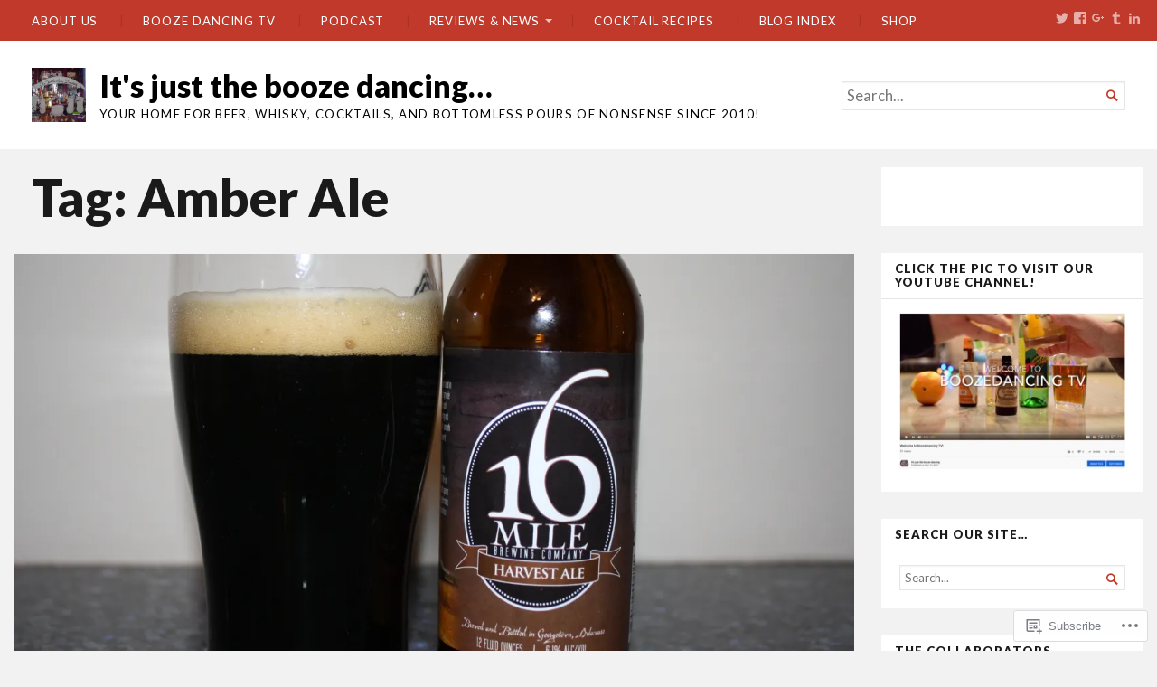

--- FILE ---
content_type: text/html; charset=UTF-8
request_url: https://boozedancing.com/tag/amber-ale/
body_size: 36095
content:
<!DOCTYPE html>
<html lang="en">
<head>
	<meta charset="UTF-8" />
	<meta http-equiv="Content-Type" content="text/html; charset=UTF-8" />
	<meta name="viewport" content="width=device-width, initial-scale=1.0">

	<title>Amber Ale &#8211; It&#039;s just the booze dancing&#8230;</title>
<meta name='robots' content='max-image-preview:large' />
<meta name="google-site-verification" content="_YJk1VsdkBtJFvE0MzS7snn4q6GrX7ysfHQ_TMKSpLE" />
<meta name="msvalidate.01" content="8D6439E9C9BE408166D68D39771D02D2" />

<!-- Async WordPress.com Remote Login -->
<script id="wpcom_remote_login_js">
var wpcom_remote_login_extra_auth = '';
function wpcom_remote_login_remove_dom_node_id( element_id ) {
	var dom_node = document.getElementById( element_id );
	if ( dom_node ) { dom_node.parentNode.removeChild( dom_node ); }
}
function wpcom_remote_login_remove_dom_node_classes( class_name ) {
	var dom_nodes = document.querySelectorAll( '.' + class_name );
	for ( var i = 0; i < dom_nodes.length; i++ ) {
		dom_nodes[ i ].parentNode.removeChild( dom_nodes[ i ] );
	}
}
function wpcom_remote_login_final_cleanup() {
	wpcom_remote_login_remove_dom_node_classes( "wpcom_remote_login_msg" );
	wpcom_remote_login_remove_dom_node_id( "wpcom_remote_login_key" );
	wpcom_remote_login_remove_dom_node_id( "wpcom_remote_login_validate" );
	wpcom_remote_login_remove_dom_node_id( "wpcom_remote_login_js" );
	wpcom_remote_login_remove_dom_node_id( "wpcom_request_access_iframe" );
	wpcom_remote_login_remove_dom_node_id( "wpcom_request_access_styles" );
}

// Watch for messages back from the remote login
window.addEventListener( "message", function( e ) {
	if ( e.origin === "https://r-login.wordpress.com" ) {
		var data = {};
		try {
			data = JSON.parse( e.data );
		} catch( e ) {
			wpcom_remote_login_final_cleanup();
			return;
		}

		if ( data.msg === 'LOGIN' ) {
			// Clean up the login check iframe
			wpcom_remote_login_remove_dom_node_id( "wpcom_remote_login_key" );

			var id_regex = new RegExp( /^[0-9]+$/ );
			var token_regex = new RegExp( /^.*|.*|.*$/ );
			if (
				token_regex.test( data.token )
				&& id_regex.test( data.wpcomid )
			) {
				// We have everything we need to ask for a login
				var script = document.createElement( "script" );
				script.setAttribute( "id", "wpcom_remote_login_validate" );
				script.src = '/remote-login.php?wpcom_remote_login=validate'
					+ '&wpcomid=' + data.wpcomid
					+ '&token=' + encodeURIComponent( data.token )
					+ '&host=' + window.location.protocol
					+ '//' + window.location.hostname
					+ '&postid=11066'
					+ '&is_singular=';
				document.body.appendChild( script );
			}

			return;
		}

		// Safari ITP, not logged in, so redirect
		if ( data.msg === 'LOGIN-REDIRECT' ) {
			window.location = 'https://wordpress.com/log-in?redirect_to=' + window.location.href;
			return;
		}

		// Safari ITP, storage access failed, remove the request
		if ( data.msg === 'LOGIN-REMOVE' ) {
			var css_zap = 'html { -webkit-transition: margin-top 1s; transition: margin-top 1s; } /* 9001 */ html { margin-top: 0 !important; } * html body { margin-top: 0 !important; } @media screen and ( max-width: 782px ) { html { margin-top: 0 !important; } * html body { margin-top: 0 !important; } }';
			var style_zap = document.createElement( 'style' );
			style_zap.type = 'text/css';
			style_zap.appendChild( document.createTextNode( css_zap ) );
			document.body.appendChild( style_zap );

			var e = document.getElementById( 'wpcom_request_access_iframe' );
			e.parentNode.removeChild( e );

			document.cookie = 'wordpress_com_login_access=denied; path=/; max-age=31536000';

			return;
		}

		// Safari ITP
		if ( data.msg === 'REQUEST_ACCESS' ) {
			console.log( 'request access: safari' );

			// Check ITP iframe enable/disable knob
			if ( wpcom_remote_login_extra_auth !== 'safari_itp_iframe' ) {
				return;
			}

			// If we are in a "private window" there is no ITP.
			var private_window = false;
			try {
				var opendb = window.openDatabase( null, null, null, null );
			} catch( e ) {
				private_window = true;
			}

			if ( private_window ) {
				console.log( 'private window' );
				return;
			}

			var iframe = document.createElement( 'iframe' );
			iframe.id = 'wpcom_request_access_iframe';
			iframe.setAttribute( 'scrolling', 'no' );
			iframe.setAttribute( 'sandbox', 'allow-storage-access-by-user-activation allow-scripts allow-same-origin allow-top-navigation-by-user-activation' );
			iframe.src = 'https://r-login.wordpress.com/remote-login.php?wpcom_remote_login=request_access&origin=' + encodeURIComponent( data.origin ) + '&wpcomid=' + encodeURIComponent( data.wpcomid );

			var css = 'html { -webkit-transition: margin-top 1s; transition: margin-top 1s; } /* 9001 */ html { margin-top: 46px !important; } * html body { margin-top: 46px !important; } @media screen and ( max-width: 660px ) { html { margin-top: 71px !important; } * html body { margin-top: 71px !important; } #wpcom_request_access_iframe { display: block; height: 71px !important; } } #wpcom_request_access_iframe { border: 0px; height: 46px; position: fixed; top: 0; left: 0; width: 100%; min-width: 100%; z-index: 99999; background: #23282d; } ';

			var style = document.createElement( 'style' );
			style.type = 'text/css';
			style.id = 'wpcom_request_access_styles';
			style.appendChild( document.createTextNode( css ) );
			document.body.appendChild( style );

			document.body.appendChild( iframe );
		}

		if ( data.msg === 'DONE' ) {
			wpcom_remote_login_final_cleanup();
		}
	}
}, false );

// Inject the remote login iframe after the page has had a chance to load
// more critical resources
window.addEventListener( "DOMContentLoaded", function( e ) {
	var iframe = document.createElement( "iframe" );
	iframe.style.display = "none";
	iframe.setAttribute( "scrolling", "no" );
	iframe.setAttribute( "id", "wpcom_remote_login_key" );
	iframe.src = "https://r-login.wordpress.com/remote-login.php"
		+ "?wpcom_remote_login=key"
		+ "&origin=aHR0cHM6Ly9ib296ZWRhbmNpbmcuY29t"
		+ "&wpcomid=13126172"
		+ "&time=" + Math.floor( Date.now() / 1000 );
	document.body.appendChild( iframe );
}, false );
</script>
<link rel='dns-prefetch' href='//s0.wp.com' />
<link rel='dns-prefetch' href='//fonts-api.wp.com' />
<link rel="alternate" type="application/rss+xml" title="It&#039;s just the booze dancing... &raquo; Feed" href="https://boozedancing.com/feed/" />
<link rel="alternate" type="application/rss+xml" title="It&#039;s just the booze dancing... &raquo; Comments Feed" href="https://boozedancing.com/comments/feed/" />
<link rel="alternate" type="application/rss+xml" title="It&#039;s just the booze dancing... &raquo; Amber Ale Tag Feed" href="https://boozedancing.com/tag/amber-ale/feed/" />
	<script type="text/javascript">
		/* <![CDATA[ */
		function addLoadEvent(func) {
			var oldonload = window.onload;
			if (typeof window.onload != 'function') {
				window.onload = func;
			} else {
				window.onload = function () {
					oldonload();
					func();
				}
			}
		}
		/* ]]> */
	</script>
	<link crossorigin='anonymous' rel='stylesheet' id='all-css-0-1' href='/wp-content/mu-plugins/likes/jetpack-likes.css?m=1743883414i&cssminify=yes' type='text/css' media='all' />
<style id='wp-emoji-styles-inline-css'>

	img.wp-smiley, img.emoji {
		display: inline !important;
		border: none !important;
		box-shadow: none !important;
		height: 1em !important;
		width: 1em !important;
		margin: 0 0.07em !important;
		vertical-align: -0.1em !important;
		background: none !important;
		padding: 0 !important;
	}
/*# sourceURL=wp-emoji-styles-inline-css */
</style>
<link crossorigin='anonymous' rel='stylesheet' id='all-css-2-1' href='/wp-content/plugins/gutenberg-core/v22.2.0/build/styles/block-library/style.css?m=1764855221i&cssminify=yes' type='text/css' media='all' />
<style id='wp-block-library-inline-css'>
.has-text-align-justify {
	text-align:justify;
}
.has-text-align-justify{text-align:justify;}

/*# sourceURL=wp-block-library-inline-css */
</style><style id='wp-block-buttons-inline-css'>
.wp-block-buttons{box-sizing:border-box}.wp-block-buttons.is-vertical{flex-direction:column}.wp-block-buttons.is-vertical>.wp-block-button:last-child{margin-bottom:0}.wp-block-buttons>.wp-block-button{display:inline-block;margin:0}.wp-block-buttons.is-content-justification-left{justify-content:flex-start}.wp-block-buttons.is-content-justification-left.is-vertical{align-items:flex-start}.wp-block-buttons.is-content-justification-center{justify-content:center}.wp-block-buttons.is-content-justification-center.is-vertical{align-items:center}.wp-block-buttons.is-content-justification-right{justify-content:flex-end}.wp-block-buttons.is-content-justification-right.is-vertical{align-items:flex-end}.wp-block-buttons.is-content-justification-space-between{justify-content:space-between}.wp-block-buttons.aligncenter{text-align:center}.wp-block-buttons:not(.is-content-justification-space-between,.is-content-justification-right,.is-content-justification-left,.is-content-justification-center) .wp-block-button.aligncenter{margin-left:auto;margin-right:auto;width:100%}.wp-block-buttons[style*=text-decoration] .wp-block-button,.wp-block-buttons[style*=text-decoration] .wp-block-button__link{text-decoration:inherit}.wp-block-buttons.has-custom-font-size .wp-block-button__link{font-size:inherit}.wp-block-buttons .wp-block-button__link{width:100%}.wp-block-button.aligncenter{text-align:center}
/*# sourceURL=/wp-content/plugins/gutenberg-core/v22.2.0/build/styles/block-library/buttons/style.css */
</style>
<link crossorigin='anonymous' rel='stylesheet' id='all-css-2-2' href='/_static/??-eJzTLy/QzcxLzilNSS3WzyrWz01NyUxMzUnNTc0rQeEU5CRWphbp5qSmJyZX6uVm5uklFxfr6OPTDpRD5sM02efaGpoZmFkYGRuZGmQBAHPvL0Y=&cssminify=yes' type='text/css' media='all' />
<style id='global-styles-inline-css'>
:root{--wp--preset--aspect-ratio--square: 1;--wp--preset--aspect-ratio--4-3: 4/3;--wp--preset--aspect-ratio--3-4: 3/4;--wp--preset--aspect-ratio--3-2: 3/2;--wp--preset--aspect-ratio--2-3: 2/3;--wp--preset--aspect-ratio--16-9: 16/9;--wp--preset--aspect-ratio--9-16: 9/16;--wp--preset--color--black: #000000;--wp--preset--color--cyan-bluish-gray: #abb8c3;--wp--preset--color--white: #ffffff;--wp--preset--color--pale-pink: #f78da7;--wp--preset--color--vivid-red: #cf2e2e;--wp--preset--color--luminous-vivid-orange: #ff6900;--wp--preset--color--luminous-vivid-amber: #fcb900;--wp--preset--color--light-green-cyan: #7bdcb5;--wp--preset--color--vivid-green-cyan: #00d084;--wp--preset--color--pale-cyan-blue: #8ed1fc;--wp--preset--color--vivid-cyan-blue: #0693e3;--wp--preset--color--vivid-purple: #9b51e0;--wp--preset--gradient--vivid-cyan-blue-to-vivid-purple: linear-gradient(135deg,rgb(6,147,227) 0%,rgb(155,81,224) 100%);--wp--preset--gradient--light-green-cyan-to-vivid-green-cyan: linear-gradient(135deg,rgb(122,220,180) 0%,rgb(0,208,130) 100%);--wp--preset--gradient--luminous-vivid-amber-to-luminous-vivid-orange: linear-gradient(135deg,rgb(252,185,0) 0%,rgb(255,105,0) 100%);--wp--preset--gradient--luminous-vivid-orange-to-vivid-red: linear-gradient(135deg,rgb(255,105,0) 0%,rgb(207,46,46) 100%);--wp--preset--gradient--very-light-gray-to-cyan-bluish-gray: linear-gradient(135deg,rgb(238,238,238) 0%,rgb(169,184,195) 100%);--wp--preset--gradient--cool-to-warm-spectrum: linear-gradient(135deg,rgb(74,234,220) 0%,rgb(151,120,209) 20%,rgb(207,42,186) 40%,rgb(238,44,130) 60%,rgb(251,105,98) 80%,rgb(254,248,76) 100%);--wp--preset--gradient--blush-light-purple: linear-gradient(135deg,rgb(255,206,236) 0%,rgb(152,150,240) 100%);--wp--preset--gradient--blush-bordeaux: linear-gradient(135deg,rgb(254,205,165) 0%,rgb(254,45,45) 50%,rgb(107,0,62) 100%);--wp--preset--gradient--luminous-dusk: linear-gradient(135deg,rgb(255,203,112) 0%,rgb(199,81,192) 50%,rgb(65,88,208) 100%);--wp--preset--gradient--pale-ocean: linear-gradient(135deg,rgb(255,245,203) 0%,rgb(182,227,212) 50%,rgb(51,167,181) 100%);--wp--preset--gradient--electric-grass: linear-gradient(135deg,rgb(202,248,128) 0%,rgb(113,206,126) 100%);--wp--preset--gradient--midnight: linear-gradient(135deg,rgb(2,3,129) 0%,rgb(40,116,252) 100%);--wp--preset--font-size--small: 12.25px;--wp--preset--font-size--medium: 16.33px;--wp--preset--font-size--large: 24.5px;--wp--preset--font-size--x-large: 42px;--wp--preset--font-size--normal: 14.29px;--wp--preset--font-size--huge: 32.66px;--wp--preset--font-family--albert-sans: 'Albert Sans', sans-serif;--wp--preset--font-family--alegreya: Alegreya, serif;--wp--preset--font-family--arvo: Arvo, serif;--wp--preset--font-family--bodoni-moda: 'Bodoni Moda', serif;--wp--preset--font-family--bricolage-grotesque: 'Bricolage Grotesque', sans-serif;--wp--preset--font-family--cabin: Cabin, sans-serif;--wp--preset--font-family--chivo: Chivo, sans-serif;--wp--preset--font-family--commissioner: Commissioner, sans-serif;--wp--preset--font-family--cormorant: Cormorant, serif;--wp--preset--font-family--courier-prime: 'Courier Prime', monospace;--wp--preset--font-family--crimson-pro: 'Crimson Pro', serif;--wp--preset--font-family--dm-mono: 'DM Mono', monospace;--wp--preset--font-family--dm-sans: 'DM Sans', sans-serif;--wp--preset--font-family--dm-serif-display: 'DM Serif Display', serif;--wp--preset--font-family--domine: Domine, serif;--wp--preset--font-family--eb-garamond: 'EB Garamond', serif;--wp--preset--font-family--epilogue: Epilogue, sans-serif;--wp--preset--font-family--fahkwang: Fahkwang, sans-serif;--wp--preset--font-family--figtree: Figtree, sans-serif;--wp--preset--font-family--fira-sans: 'Fira Sans', sans-serif;--wp--preset--font-family--fjalla-one: 'Fjalla One', sans-serif;--wp--preset--font-family--fraunces: Fraunces, serif;--wp--preset--font-family--gabarito: Gabarito, system-ui;--wp--preset--font-family--ibm-plex-mono: 'IBM Plex Mono', monospace;--wp--preset--font-family--ibm-plex-sans: 'IBM Plex Sans', sans-serif;--wp--preset--font-family--ibarra-real-nova: 'Ibarra Real Nova', serif;--wp--preset--font-family--instrument-serif: 'Instrument Serif', serif;--wp--preset--font-family--inter: Inter, sans-serif;--wp--preset--font-family--josefin-sans: 'Josefin Sans', sans-serif;--wp--preset--font-family--jost: Jost, sans-serif;--wp--preset--font-family--libre-baskerville: 'Libre Baskerville', serif;--wp--preset--font-family--libre-franklin: 'Libre Franklin', sans-serif;--wp--preset--font-family--literata: Literata, serif;--wp--preset--font-family--lora: Lora, serif;--wp--preset--font-family--merriweather: Merriweather, serif;--wp--preset--font-family--montserrat: Montserrat, sans-serif;--wp--preset--font-family--newsreader: Newsreader, serif;--wp--preset--font-family--noto-sans-mono: 'Noto Sans Mono', sans-serif;--wp--preset--font-family--nunito: Nunito, sans-serif;--wp--preset--font-family--open-sans: 'Open Sans', sans-serif;--wp--preset--font-family--overpass: Overpass, sans-serif;--wp--preset--font-family--pt-serif: 'PT Serif', serif;--wp--preset--font-family--petrona: Petrona, serif;--wp--preset--font-family--piazzolla: Piazzolla, serif;--wp--preset--font-family--playfair-display: 'Playfair Display', serif;--wp--preset--font-family--plus-jakarta-sans: 'Plus Jakarta Sans', sans-serif;--wp--preset--font-family--poppins: Poppins, sans-serif;--wp--preset--font-family--raleway: Raleway, sans-serif;--wp--preset--font-family--roboto: Roboto, sans-serif;--wp--preset--font-family--roboto-slab: 'Roboto Slab', serif;--wp--preset--font-family--rubik: Rubik, sans-serif;--wp--preset--font-family--rufina: Rufina, serif;--wp--preset--font-family--sora: Sora, sans-serif;--wp--preset--font-family--source-sans-3: 'Source Sans 3', sans-serif;--wp--preset--font-family--source-serif-4: 'Source Serif 4', serif;--wp--preset--font-family--space-mono: 'Space Mono', monospace;--wp--preset--font-family--syne: Syne, sans-serif;--wp--preset--font-family--texturina: Texturina, serif;--wp--preset--font-family--urbanist: Urbanist, sans-serif;--wp--preset--font-family--work-sans: 'Work Sans', sans-serif;--wp--preset--spacing--20: 0.44rem;--wp--preset--spacing--30: 0.67rem;--wp--preset--spacing--40: 1rem;--wp--preset--spacing--50: 1.5rem;--wp--preset--spacing--60: 2.25rem;--wp--preset--spacing--70: 3.38rem;--wp--preset--spacing--80: 5.06rem;--wp--preset--shadow--natural: 6px 6px 9px rgba(0, 0, 0, 0.2);--wp--preset--shadow--deep: 12px 12px 50px rgba(0, 0, 0, 0.4);--wp--preset--shadow--sharp: 6px 6px 0px rgba(0, 0, 0, 0.2);--wp--preset--shadow--outlined: 6px 6px 0px -3px rgb(255, 255, 255), 6px 6px rgb(0, 0, 0);--wp--preset--shadow--crisp: 6px 6px 0px rgb(0, 0, 0);}:where(.is-layout-flex){gap: 0.5em;}:where(.is-layout-grid){gap: 0.5em;}body .is-layout-flex{display: flex;}.is-layout-flex{flex-wrap: wrap;align-items: center;}.is-layout-flex > :is(*, div){margin: 0;}body .is-layout-grid{display: grid;}.is-layout-grid > :is(*, div){margin: 0;}:where(.wp-block-columns.is-layout-flex){gap: 2em;}:where(.wp-block-columns.is-layout-grid){gap: 2em;}:where(.wp-block-post-template.is-layout-flex){gap: 1.25em;}:where(.wp-block-post-template.is-layout-grid){gap: 1.25em;}.has-black-color{color: var(--wp--preset--color--black) !important;}.has-cyan-bluish-gray-color{color: var(--wp--preset--color--cyan-bluish-gray) !important;}.has-white-color{color: var(--wp--preset--color--white) !important;}.has-pale-pink-color{color: var(--wp--preset--color--pale-pink) !important;}.has-vivid-red-color{color: var(--wp--preset--color--vivid-red) !important;}.has-luminous-vivid-orange-color{color: var(--wp--preset--color--luminous-vivid-orange) !important;}.has-luminous-vivid-amber-color{color: var(--wp--preset--color--luminous-vivid-amber) !important;}.has-light-green-cyan-color{color: var(--wp--preset--color--light-green-cyan) !important;}.has-vivid-green-cyan-color{color: var(--wp--preset--color--vivid-green-cyan) !important;}.has-pale-cyan-blue-color{color: var(--wp--preset--color--pale-cyan-blue) !important;}.has-vivid-cyan-blue-color{color: var(--wp--preset--color--vivid-cyan-blue) !important;}.has-vivid-purple-color{color: var(--wp--preset--color--vivid-purple) !important;}.has-black-background-color{background-color: var(--wp--preset--color--black) !important;}.has-cyan-bluish-gray-background-color{background-color: var(--wp--preset--color--cyan-bluish-gray) !important;}.has-white-background-color{background-color: var(--wp--preset--color--white) !important;}.has-pale-pink-background-color{background-color: var(--wp--preset--color--pale-pink) !important;}.has-vivid-red-background-color{background-color: var(--wp--preset--color--vivid-red) !important;}.has-luminous-vivid-orange-background-color{background-color: var(--wp--preset--color--luminous-vivid-orange) !important;}.has-luminous-vivid-amber-background-color{background-color: var(--wp--preset--color--luminous-vivid-amber) !important;}.has-light-green-cyan-background-color{background-color: var(--wp--preset--color--light-green-cyan) !important;}.has-vivid-green-cyan-background-color{background-color: var(--wp--preset--color--vivid-green-cyan) !important;}.has-pale-cyan-blue-background-color{background-color: var(--wp--preset--color--pale-cyan-blue) !important;}.has-vivid-cyan-blue-background-color{background-color: var(--wp--preset--color--vivid-cyan-blue) !important;}.has-vivid-purple-background-color{background-color: var(--wp--preset--color--vivid-purple) !important;}.has-black-border-color{border-color: var(--wp--preset--color--black) !important;}.has-cyan-bluish-gray-border-color{border-color: var(--wp--preset--color--cyan-bluish-gray) !important;}.has-white-border-color{border-color: var(--wp--preset--color--white) !important;}.has-pale-pink-border-color{border-color: var(--wp--preset--color--pale-pink) !important;}.has-vivid-red-border-color{border-color: var(--wp--preset--color--vivid-red) !important;}.has-luminous-vivid-orange-border-color{border-color: var(--wp--preset--color--luminous-vivid-orange) !important;}.has-luminous-vivid-amber-border-color{border-color: var(--wp--preset--color--luminous-vivid-amber) !important;}.has-light-green-cyan-border-color{border-color: var(--wp--preset--color--light-green-cyan) !important;}.has-vivid-green-cyan-border-color{border-color: var(--wp--preset--color--vivid-green-cyan) !important;}.has-pale-cyan-blue-border-color{border-color: var(--wp--preset--color--pale-cyan-blue) !important;}.has-vivid-cyan-blue-border-color{border-color: var(--wp--preset--color--vivid-cyan-blue) !important;}.has-vivid-purple-border-color{border-color: var(--wp--preset--color--vivid-purple) !important;}.has-vivid-cyan-blue-to-vivid-purple-gradient-background{background: var(--wp--preset--gradient--vivid-cyan-blue-to-vivid-purple) !important;}.has-light-green-cyan-to-vivid-green-cyan-gradient-background{background: var(--wp--preset--gradient--light-green-cyan-to-vivid-green-cyan) !important;}.has-luminous-vivid-amber-to-luminous-vivid-orange-gradient-background{background: var(--wp--preset--gradient--luminous-vivid-amber-to-luminous-vivid-orange) !important;}.has-luminous-vivid-orange-to-vivid-red-gradient-background{background: var(--wp--preset--gradient--luminous-vivid-orange-to-vivid-red) !important;}.has-very-light-gray-to-cyan-bluish-gray-gradient-background{background: var(--wp--preset--gradient--very-light-gray-to-cyan-bluish-gray) !important;}.has-cool-to-warm-spectrum-gradient-background{background: var(--wp--preset--gradient--cool-to-warm-spectrum) !important;}.has-blush-light-purple-gradient-background{background: var(--wp--preset--gradient--blush-light-purple) !important;}.has-blush-bordeaux-gradient-background{background: var(--wp--preset--gradient--blush-bordeaux) !important;}.has-luminous-dusk-gradient-background{background: var(--wp--preset--gradient--luminous-dusk) !important;}.has-pale-ocean-gradient-background{background: var(--wp--preset--gradient--pale-ocean) !important;}.has-electric-grass-gradient-background{background: var(--wp--preset--gradient--electric-grass) !important;}.has-midnight-gradient-background{background: var(--wp--preset--gradient--midnight) !important;}.has-small-font-size{font-size: var(--wp--preset--font-size--small) !important;}.has-medium-font-size{font-size: var(--wp--preset--font-size--medium) !important;}.has-large-font-size{font-size: var(--wp--preset--font-size--large) !important;}.has-x-large-font-size{font-size: var(--wp--preset--font-size--x-large) !important;}.has-albert-sans-font-family{font-family: var(--wp--preset--font-family--albert-sans) !important;}.has-alegreya-font-family{font-family: var(--wp--preset--font-family--alegreya) !important;}.has-arvo-font-family{font-family: var(--wp--preset--font-family--arvo) !important;}.has-bodoni-moda-font-family{font-family: var(--wp--preset--font-family--bodoni-moda) !important;}.has-bricolage-grotesque-font-family{font-family: var(--wp--preset--font-family--bricolage-grotesque) !important;}.has-cabin-font-family{font-family: var(--wp--preset--font-family--cabin) !important;}.has-chivo-font-family{font-family: var(--wp--preset--font-family--chivo) !important;}.has-commissioner-font-family{font-family: var(--wp--preset--font-family--commissioner) !important;}.has-cormorant-font-family{font-family: var(--wp--preset--font-family--cormorant) !important;}.has-courier-prime-font-family{font-family: var(--wp--preset--font-family--courier-prime) !important;}.has-crimson-pro-font-family{font-family: var(--wp--preset--font-family--crimson-pro) !important;}.has-dm-mono-font-family{font-family: var(--wp--preset--font-family--dm-mono) !important;}.has-dm-sans-font-family{font-family: var(--wp--preset--font-family--dm-sans) !important;}.has-dm-serif-display-font-family{font-family: var(--wp--preset--font-family--dm-serif-display) !important;}.has-domine-font-family{font-family: var(--wp--preset--font-family--domine) !important;}.has-eb-garamond-font-family{font-family: var(--wp--preset--font-family--eb-garamond) !important;}.has-epilogue-font-family{font-family: var(--wp--preset--font-family--epilogue) !important;}.has-fahkwang-font-family{font-family: var(--wp--preset--font-family--fahkwang) !important;}.has-figtree-font-family{font-family: var(--wp--preset--font-family--figtree) !important;}.has-fira-sans-font-family{font-family: var(--wp--preset--font-family--fira-sans) !important;}.has-fjalla-one-font-family{font-family: var(--wp--preset--font-family--fjalla-one) !important;}.has-fraunces-font-family{font-family: var(--wp--preset--font-family--fraunces) !important;}.has-gabarito-font-family{font-family: var(--wp--preset--font-family--gabarito) !important;}.has-ibm-plex-mono-font-family{font-family: var(--wp--preset--font-family--ibm-plex-mono) !important;}.has-ibm-plex-sans-font-family{font-family: var(--wp--preset--font-family--ibm-plex-sans) !important;}.has-ibarra-real-nova-font-family{font-family: var(--wp--preset--font-family--ibarra-real-nova) !important;}.has-instrument-serif-font-family{font-family: var(--wp--preset--font-family--instrument-serif) !important;}.has-inter-font-family{font-family: var(--wp--preset--font-family--inter) !important;}.has-josefin-sans-font-family{font-family: var(--wp--preset--font-family--josefin-sans) !important;}.has-jost-font-family{font-family: var(--wp--preset--font-family--jost) !important;}.has-libre-baskerville-font-family{font-family: var(--wp--preset--font-family--libre-baskerville) !important;}.has-libre-franklin-font-family{font-family: var(--wp--preset--font-family--libre-franklin) !important;}.has-literata-font-family{font-family: var(--wp--preset--font-family--literata) !important;}.has-lora-font-family{font-family: var(--wp--preset--font-family--lora) !important;}.has-merriweather-font-family{font-family: var(--wp--preset--font-family--merriweather) !important;}.has-montserrat-font-family{font-family: var(--wp--preset--font-family--montserrat) !important;}.has-newsreader-font-family{font-family: var(--wp--preset--font-family--newsreader) !important;}.has-noto-sans-mono-font-family{font-family: var(--wp--preset--font-family--noto-sans-mono) !important;}.has-nunito-font-family{font-family: var(--wp--preset--font-family--nunito) !important;}.has-open-sans-font-family{font-family: var(--wp--preset--font-family--open-sans) !important;}.has-overpass-font-family{font-family: var(--wp--preset--font-family--overpass) !important;}.has-pt-serif-font-family{font-family: var(--wp--preset--font-family--pt-serif) !important;}.has-petrona-font-family{font-family: var(--wp--preset--font-family--petrona) !important;}.has-piazzolla-font-family{font-family: var(--wp--preset--font-family--piazzolla) !important;}.has-playfair-display-font-family{font-family: var(--wp--preset--font-family--playfair-display) !important;}.has-plus-jakarta-sans-font-family{font-family: var(--wp--preset--font-family--plus-jakarta-sans) !important;}.has-poppins-font-family{font-family: var(--wp--preset--font-family--poppins) !important;}.has-raleway-font-family{font-family: var(--wp--preset--font-family--raleway) !important;}.has-roboto-font-family{font-family: var(--wp--preset--font-family--roboto) !important;}.has-roboto-slab-font-family{font-family: var(--wp--preset--font-family--roboto-slab) !important;}.has-rubik-font-family{font-family: var(--wp--preset--font-family--rubik) !important;}.has-rufina-font-family{font-family: var(--wp--preset--font-family--rufina) !important;}.has-sora-font-family{font-family: var(--wp--preset--font-family--sora) !important;}.has-source-sans-3-font-family{font-family: var(--wp--preset--font-family--source-sans-3) !important;}.has-source-serif-4-font-family{font-family: var(--wp--preset--font-family--source-serif-4) !important;}.has-space-mono-font-family{font-family: var(--wp--preset--font-family--space-mono) !important;}.has-syne-font-family{font-family: var(--wp--preset--font-family--syne) !important;}.has-texturina-font-family{font-family: var(--wp--preset--font-family--texturina) !important;}.has-urbanist-font-family{font-family: var(--wp--preset--font-family--urbanist) !important;}.has-work-sans-font-family{font-family: var(--wp--preset--font-family--work-sans) !important;}
/*# sourceURL=global-styles-inline-css */
</style>

<style id='classic-theme-styles-inline-css'>
/*! This file is auto-generated */
.wp-block-button__link{color:#fff;background-color:#32373c;border-radius:9999px;box-shadow:none;text-decoration:none;padding:calc(.667em + 2px) calc(1.333em + 2px);font-size:1.125em}.wp-block-file__button{background:#32373c;color:#fff;text-decoration:none}
/*# sourceURL=/wp-includes/css/classic-themes.min.css */
</style>
<link crossorigin='anonymous' rel='stylesheet' id='all-css-4-1' href='/_static/??-eJyVUFlOw0AMvRCOlRLU/iCOgpKJmbqdTWOnhdvjNhWtBBqJv2fLbzOeC7iclJJiCYvnJOjyFLI7Cm66ftf1IBxLIKh06gacWfTnAkS/AnVO5AkfhHRPkQRLpchLRLevObELhNdzMxBBmllzhVXnl0Jc4J6mku1jGfVyEY04UjCDpC3amWdPunqtGJQ+25RiNjBNllsEbulhLfPPji2bA2kZ3fE2Y8w54Tsnh54SVTaG/A1bopXsk96gvza+jy2Spwz2/1HZIjwO8BFGrhfqW3ztty/Pm92w7YfDN3DK0aA=&cssminify=yes' type='text/css' media='all' />
<link rel='stylesheet' id='chronicle-fonts-css' href='https://fonts-api.wp.com/css?family=Lato%3A400%2C900&#038;subset=latin%2Clatin-ext&#038;display=swap&#038;ver=1.0' media='all' />
<style id='jetpack-global-styles-frontend-style-inline-css'>
:root { --font-headings: unset; --font-base: unset; --font-headings-default: -apple-system,BlinkMacSystemFont,"Segoe UI",Roboto,Oxygen-Sans,Ubuntu,Cantarell,"Helvetica Neue",sans-serif; --font-base-default: -apple-system,BlinkMacSystemFont,"Segoe UI",Roboto,Oxygen-Sans,Ubuntu,Cantarell,"Helvetica Neue",sans-serif;}
/*# sourceURL=jetpack-global-styles-frontend-style-inline-css */
</style>
<link crossorigin='anonymous' rel='stylesheet' id='all-css-8-1' href='/_static/??-eJyNjcEKwjAQRH/IuFRT6kX8FNkmS5K6yQY3Qfx7bfEiXrwM82B4A49qnJRGpUHupnIPqSgs1Cq624chi6zhO5OCRryTR++fW00l7J3qDv43XVNxoOISsmEJol/wY2uR8vs3WggsM/I6uOTzMI3Hw8lOg11eUT1JKA==&cssminify=yes' type='text/css' media='all' />
<script type="text/javascript" id="broadsheet-script-main-js-extra">
/* <![CDATA[ */
var js_i18n = {"next":"next","prev":"previous","menu":"Menu"};
//# sourceURL=broadsheet-script-main-js-extra
/* ]]> */
</script>
<script type="text/javascript" id="wpcom-actionbar-placeholder-js-extra">
/* <![CDATA[ */
var actionbardata = {"siteID":"13126172","postID":"0","siteURL":"https://boozedancing.com","xhrURL":"https://boozedancing.com/wp-admin/admin-ajax.php","nonce":"7ed99205b0","isLoggedIn":"","statusMessage":"","subsEmailDefault":"instantly","proxyScriptUrl":"https://s0.wp.com/wp-content/js/wpcom-proxy-request.js?m=1513050504i&amp;ver=20211021","i18n":{"followedText":"New posts from this site will now appear in your \u003Ca href=\"https://wordpress.com/reader\"\u003EReader\u003C/a\u003E","foldBar":"Collapse this bar","unfoldBar":"Expand this bar","shortLinkCopied":"Shortlink copied to clipboard."}};
//# sourceURL=wpcom-actionbar-placeholder-js-extra
/* ]]> */
</script>
<script type="text/javascript" id="jetpack-mu-wpcom-settings-js-before">
/* <![CDATA[ */
var JETPACK_MU_WPCOM_SETTINGS = {"assetsUrl":"https://s0.wp.com/wp-content/mu-plugins/jetpack-mu-wpcom-plugin/moon/jetpack_vendor/automattic/jetpack-mu-wpcom/src/build/"};
//# sourceURL=jetpack-mu-wpcom-settings-js-before
/* ]]> */
</script>
<script crossorigin='anonymous' type='text/javascript'  src='/_static/??-eJyVjs0OwiAQhF9IulVTfw7GZ0HYyBIWcIFo377VaNJb42kO832ZgWdWJsWKsYIvIKGqLOk1dr5sYO4omtAslnfpHw1l/EbHFFchxXQXXXEJ/9aqQ56VLMjUGG6StC0O8fOjBLIofymsVzeMkxTJBFzwV75sj7t+2PeH09lPU/Jkng=='></script>
<script type="text/javascript" id="rlt-proxy-js-after">
/* <![CDATA[ */
	rltInitialize( {"token":null,"iframeOrigins":["https:\/\/widgets.wp.com"]} );
//# sourceURL=rlt-proxy-js-after
/* ]]> */
</script>
<link rel="EditURI" type="application/rsd+xml" title="RSD" href="https://boozedancing.wordpress.com/xmlrpc.php?rsd" />
<meta name="generator" content="WordPress.com" />

<!-- Jetpack Open Graph Tags -->
<meta property="og:type" content="website" />
<meta property="og:title" content="Amber Ale &#8211; It&#039;s just the booze dancing&#8230;" />
<meta property="og:url" content="https://boozedancing.com/tag/amber-ale/" />
<meta property="og:site_name" content="It&#039;s just the booze dancing..." />
<meta property="og:image" content="https://boozedancing.com/wp-content/uploads/2022/02/image.jpg?w=200" />
<meta property="og:image:width" content="200" />
<meta property="og:image:height" content="200" />
<meta property="og:image:alt" content="" />
<meta property="og:locale" content="en_US" />
<meta name="twitter:creator" content="@boozedancing" />
<meta name="twitter:site" content="@boozedancing" />

<!-- End Jetpack Open Graph Tags -->
<link rel='openid.server' href='https://boozedancing.com/?openidserver=1' />
<link rel='openid.delegate' href='https://boozedancing.com/' />
<link rel="search" type="application/opensearchdescription+xml" href="https://boozedancing.com/osd.xml" title="It&#039;s just the booze dancing..." />
<link rel="search" type="application/opensearchdescription+xml" href="https://s1.wp.com/opensearch.xml" title="WordPress.com" />
<meta name="description" content="Posts about Amber Ale written by limpd and G-LO" />
<style>
	.masthead .branding h1.logo a,
	.masthead .branding h1.logo a:hover,
	.masthead .branding h2.description {
		color:#000;
	}
</style>
<link rel="icon" href="https://boozedancing.com/wp-content/uploads/2022/02/image.jpg?w=32" sizes="32x32" />
<link rel="icon" href="https://boozedancing.com/wp-content/uploads/2022/02/image.jpg?w=192" sizes="192x192" />
<link rel="apple-touch-icon" href="https://boozedancing.com/wp-content/uploads/2022/02/image.jpg?w=180" />
<meta name="msapplication-TileImage" content="https://boozedancing.com/wp-content/uploads/2022/02/image.jpg?w=270" />
<!-- Your Google Analytics Plugin is missing the tracking ID -->

	<link rel="profile" href="http://gmpg.org/xfn/11" />
	<link rel="pingback" href="https://boozedancing.com/xmlrpc.php" />

	<!--[if lt IE 9]>
	<script src="https://s0.wp.com/wp-content/themes/premium/broadsheet/js/html5.js?m=1393348654i" type="text/javascript"></script>
	<![endif]-->

<link crossorigin='anonymous' rel='stylesheet' id='all-css-0-3' href='/_static/??-eJyNjMEKgzAQBX9Ifdha9CJ+StF1KdFkN7gJ+X0RbM89zjAMSqxJJbEkhFxHnz9ODBunONN+M4Kq4O2EsHil3WDFRT4aMqvw/yHomj0baD40G/tf9BXXcApj27+ej6Hr2247ASkBO20=&cssminify=yes' type='text/css' media='all' />
<style id='jetpack-block-podcast-player-inline-css'>
.jetpack-audio-player-loading{background:#ccc;background:var(--jetpack-audio-player-secondary);height:10px;margin:15px 24px}.jetpack-audio-player{--jetpack-audio-player-primary:var(--jetpack-podcast-player-primary,#000);--jetpack-audio-player-secondary:var(--jetpack-podcast-player-secondary,#ccc);--jetpack-audio-player-background:var(--jetpack-podcast-player-background,#fff);height:40px}.jetpack-audio-player .mejs-container,.jetpack-audio-player .mejs-container .mejs-controls,.jetpack-audio-player .mejs-embed,.jetpack-audio-player .mejs-embed body,.jetpack-audio-player .mejs-mediaelement{background-color:#0000}.jetpack-audio-player .mejs-container:focus{box-shadow:none;outline:1px solid;outline-color:#ccc;outline-color:var(--jetpack-audio-player-secondary);outline-offset:2px}.jetpack-audio-player .mejs-controls{padding:0;position:static}.jetpack-podcast-player__header .jetpack-audio-player .mejs-controls{padding-left:15px;padding-right:18px}.jetpack-audio-player .mejs-time{color:#ccc;color:var(--jetpack-audio-player-secondary)}.jetpack-audio-player .mejs-time-float{background:#000;background:var(--jetpack-audio-player-primary);border-color:#000;border-color:var(--jetpack-audio-player-primary);color:#fff;color:var(--jetpack-audio-player-background)}.jetpack-audio-player .mejs-time-float-corner{border-top-color:#000;border-top-color:var(--jetpack-audio-player-primary)}.jetpack-audio-player .mejs-controls .mejs-horizontal-volume-slider .mejs-horizontal-volume-total,.jetpack-audio-player .mejs-controls .mejs-time-rail .mejs-time-total{background-color:#ccc;background-color:var(--jetpack-audio-player-secondary)}.jetpack-audio-player .mejs-controls .mejs-time-rail .mejs-time-loaded{opacity:.5}.jetpack-audio-player .mejs-controls .mejs-horizontal-volume-slider .mejs-horizontal-volume-current,.jetpack-audio-player .mejs-controls .mejs-time-rail .mejs-time-current,.jetpack-audio-player .mejs-controls .mejs-time-rail .mejs-time-loaded{background-color:#000;background-color:var(--jetpack-audio-player-primary)}.jetpack-audio-player .mejs-controls .mejs-time-rail .mejs-time-slider:focus{outline:1px solid;outline-color:#ccc;outline-color:var(--jetpack-audio-player-secondary);outline-offset:2px}.jetpack-audio-player .mejs-button>button{background-image:url("data:image/svg+xml;charset=utf-8,%3Csvg xmlns='http://www.w3.org/2000/svg' width='400' height='120'%3E%3Cstyle%3E.st0{fill:%23000;width:16px;height:16px}.st1{fill:none;stroke:%23000;stroke-width:1.5;stroke-linecap:round}%3C/style%3E%3Cpath d='M16.5 8.5c.3.1.4.5.2.8-.1.1-.1.2-.2.2l-11.4 7c-.5.3-.8.1-.8-.5V2c0-.5.4-.8.8-.5zM24 1h2.2c.6 0 1 .4 1 1v14c0 .6-.4 1-1 1H24c-.6 0-1-.4-1-1V2c0-.5.4-1 1-1m9.8 0H36c.6 0 1 .4 1 1v14c0 .6-.4 1-1 1h-2.2c-.6 0-1-.4-1-1V2c0-.5.4-1 1-1m47.2.4c0-.6.4-1 1-1h5.4c.6 0 .7.3.3.7l-6 6c-.4.4-.7.3-.7-.3zm0 15.8c0 .6.4 1 1 1h5.4c.6 0 .7-.3.3-.7l-6-6c-.4-.4-.7-.3-.7.3zM98.8 1.4c0-.6-.4-1-1-1h-5.4c-.6 0-.7.3-.3.7l6 6c.4.4.7.3.7-.3zm0 15.8c0 .6-.4 1-1 1h-5.4c-.6 0-.7-.3-.3-.7l6-6c.4-.4.7-.3.7.3zM112.7 5c0 .6.4 1 1 1h4.1c.6 0 .7-.3.3-.7L113.4.6c-.4-.4-.7-.3-.7.3zm-7.1 1c.6 0 1-.4 1-1V.9c0-.6-.3-.7-.7-.3l-4.7 4.7c-.4.4-.3.7.3.7zm1 7.1c0-.6-.4-1-1-1h-4.1c-.6 0-.7.3-.3.7l4.7 4.7c.4.4.7.3.7-.3zm7.1-1c-.6 0-1 .4-1 1v4.1c0 .5.3.7.7.3l4.7-4.7c.4-.4.3-.7-.3-.7zM67 5.8c-.5.4-1.2.6-1.8.6H62c-.6 0-1 .4-1 1v5.7c0 .6.4 1 1 1h4.2c.3.2.5.4.8.6l3.5 2.6c.4.3.8.1.8-.4V3.5c0-.5-.4-.7-.8-.4z' class='st0'/%3E%3Cpath d='M73.9 2.5s3.9-.8 3.9 7.7-3.9 7.8-3.9 7.8' class='st1'/%3E%3Cpath d='M72.6 6.4s2.6-.4 2.6 3.8-2.6 3.9-2.6 3.9' class='st1'/%3E%3Cpath d='M47 5.8c-.5.4-1.2.6-1.8.6H42c-.6 0-1 .4-1 1v5.7c0 .6.4 1 1 1h4.2c.3.2.5.4.8.6l3.5 2.6c.4.3.8.1.8-.4V3.5c0-.5-.4-.7-.8-.4z' class='st0'/%3E%3Cpath fill='none' stroke='%23000' stroke-linecap='round' stroke-width='2' d='m52.8 7 5.4 5.4m-5.4 0L58.2 7'/%3E%3Cpath fill='none' stroke='%23000' d='M128.7 8.6c-6.2-4.2-6.5 7.8 0 3.9m6.5-3.9c-6.2-4.2-6.5 7.8 0 3.9'/%3E%3Cpath d='M122.2 3.4h15.7v13.1h-15.7zM120.8 2v15.7h18.3V2zm22.4 1h14c1.1 0 2 .9 2 2v10c0 1.1-.9 2-2 2h-14c-1.1 0-2-.9-2-2V5c0-1.1.9-2 2-2' class='st0'/%3E%3Cpath fill='%23231f20' d='M146.4 13.8c-.8 0-1.6-.4-2.1-1-1.1-1.4-1-3.4.1-4.8.5-.6 2-1.7 4.6.2l-.6.8c-1.4-1-2.6-1.1-3.3-.3-.8 1-.8 2.4-.1 3.5.7.9 1.9.8 3.4-.1l.5.9c-.7.5-1.6.7-2.5.8m7.5 0c-.8 0-1.6-.4-2.1-1-1.1-1.4-1-3.4.1-4.8.5-.6 2-1.7 4.6.2l-.5.8c-1.4-1-2.6-1.1-3.3-.3-.8 1-.8 2.4-.1 3.5.7.9 1.9.8 3.4-.1l.5.9c-.8.5-1.7.7-2.6.8'/%3E%3Cpath d='M60.3 77c.6.2.8.8.6 1.4q-.15.45-.6.6L30 96.5c-1 .6-1.7.1-1.7-1v-35c0-1.1.8-1.5 1.7-1z' class='st0'/%3E%3Cpath fill='none' stroke='%23000' stroke-width='5' d='M2.5 79c0-20.7 16.8-37.5 37.5-37.5S77.5 58.3 77.5 79 60.7 116.5 40 116.5 2.5 99.7 2.5 79z' opacity='.75'/%3E%3Cpath d='M140.3 77c.6.2.8.8.6 1.4q-.15.45-.6.6L110 96.5c-1 .6-1.7.1-1.7-1v-35c0-1.1.8-1.5 1.7-1z' class='st0'/%3E%3Cpath fill='none' stroke='%23000' stroke-width='5' d='M82.5 79c0-20.7 16.8-37.5 37.5-37.5s37.5 16.8 37.5 37.5-16.8 37.5-37.5 37.5S82.5 99.7 82.5 79z'/%3E%3Ccircle cx='201.9' cy='47.1' r='8.1' class='st0'/%3E%3Ccircle cx='233.9' cy='79' r='5' opacity='.4'/%3E%3Ccircle cx='201.9' cy='110.9' r='6' opacity='.6'/%3E%3Ccircle cx='170.1' cy='79' r='7' opacity='.8'/%3E%3Ccircle cx='178.2' cy='56.3' r='7.5' opacity='.9'/%3E%3Ccircle cx='226.3' cy='56.1' r='4.5' opacity='.3'/%3E%3Ccircle cx='225.8' cy='102.8' r='5.5' opacity='.5'/%3E%3Ccircle cx='178.2' cy='102.8' r='6.5' opacity='.7'/%3E%3Cpath d='M178 9.4c0 .4-.4.7-.9.7-.1 0-.2 0-.2-.1L172 8.2c-.5-.2-.6-.6-.1-.8l6.2-3.6c.5-.3.8-.1.7.5z' class='st0'/%3E%3Cpath d='M169.4 15.9c-1 0-2-.2-2.9-.7-2-1-3.2-3-3.2-5.2.1-3.4 2.9-6 6.3-6 2.5.1 4.8 1.7 5.6 4.1l.1-.1 2.1 1.1c-.6-4.4-4.7-7.5-9.1-6.9-3.9.6-6.9 3.9-7 7.9 0 2.9 1.7 5.6 4.3 7 1.2.6 2.5.9 3.8 1 2.6 0 5-1.2 6.6-3.3l-1.8-.9c-1.2 1.2-3 2-4.8 2m14-12.7c.8 0 1.5.7 1.5 1.5s-.7 1.5-1.5 1.5-1.5-.7-1.5-1.5c0-.9.7-1.5 1.5-1.5m5.1 0h8.5c.9 0 1.5.7 1.5 1.5s-.7 1.5-1.5 1.5h-8.5c-.9 0-1.5-.7-1.5-1.5-.1-.9.6-1.5 1.5-1.5m-5.1 5c.8 0 1.5.7 1.5 1.5s-.7 1.5-1.5 1.5-1.5-.7-1.5-1.5c0-.9.7-1.5 1.5-1.5m5.1 0h8.5c.9 0 1.5.7 1.5 1.5s-.7 1.5-1.5 1.5h-8.5c-.9 0-1.5-.7-1.5-1.5-.1-.9.6-1.5 1.5-1.5m-5.1 5c.8 0 1.5.7 1.5 1.5s-.7 1.5-1.5 1.5-1.5-.7-1.5-1.5c0-.9.7-1.5 1.5-1.5m5.1 0h8.5c.9 0 1.5.7 1.5 1.5s-.7 1.5-1.5 1.5h-8.5c-.9 0-1.5-.7-1.5-1.5-.1-.9.6-1.5 1.5-1.5' class='st0'/%3E%3C/svg%3E")}.jetpack-audio-player .mejs-button.mejs-jump-button>button{background-image:url("data:image/svg+xml;charset=utf-8,%3Csvg xmlns='http://www.w3.org/2000/svg' data-name='Layer 1' viewBox='0 0 60.78 35.3'%3E%3Ctitle%3Etestsprite%3C/title%3E%3Cpath d='M42.49 6.27v3.87a7.72 7.72 0 1 1-7.68 7.72h1.92a5.77 5.77 0 1 0 5.76-5.79v3.86l-4.8-4.83Zm-1 10.36-.24 2.1.65.15a.5.5 0 0 1 .07-.07s0 0 .06 0h.06l.14-.05h.19a.8.8 0 0 1 .29.05.5.5 0 0 1 .2.14.7.7 0 0 1 .13.23 1 1 0 0 1 0 .3 1 1 0 0 1 0 .3 1 1 0 0 1-.11.24.46.46 0 0 1-.17.17.5.5 0 0 1-.26.06.6.6 0 0 1-.4-.15.56.56 0 0 1-.19-.39h-.8a1.2 1.2 0 0 0 .12.51 1.1 1.1 0 0 0 .31.37 1.5 1.5 0 0 0 .44.24 2.2 2.2 0 0 0 .51.07 1.9 1.9 0 0 0 .62-.11 1.3 1.3 0 0 0 .43-.3 1.4 1.4 0 0 0 .26-.44 1.5 1.5 0 0 0 .08-.52 2.1 2.1 0 0 0-.08-.58 1.05 1.05 0 0 0-.64-.7 1.2 1.2 0 0 0-.52-.1h-.37a.4.4 0 0 0-.14.05s0 0-.06 0l.11-.89h1.63v-.69Z' style='fill-rule:evenodd'/%3E%3Cpath d='M23.81 17.58a6 6 0 1 1-6-6v4l5-5-5-5v4a8 8 0 1 0 8 8Z'/%3E%3Cpath d='M15.87 20a.57.57 0 0 1-.62-.54h-.85a1.3 1.3 0 0 0 1.45 1.23c.87 0 1.51-.46 1.51-1.25a1 1 0 0 0-.71-1 1.06 1.06 0 0 0 .65-.92c0-.21-.05-1.22-1.44-1.22a1.27 1.27 0 0 0-1.4 1.16h.85a.58.58 0 0 1 1.15.06.56.56 0 0 1-.63.59h-.46v.66h.45c.65 0 .7.42.7.64a.58.58 0 0 1-.65.59M19.66 16.26c-.14 0-1.44-.08-1.44 1.82v.74c0 1.9 1.31 1.82 1.44 1.82s1.44.09 1.44-1.82v-.74c.01-1.91-1.3-1.82-1.44-1.82m.6 2.67c0 .77-.21 1-.59 1s-.6-.26-.6-1V18c0-.75.22-1 .59-1s.6.26.6 1Z'/%3E%3C/svg%3E");background-size:60.78px 35.296px}.jetpack-audio-player .mejs-button.mejs-jump-backward-button>button{background-position:-32px -6px}.jetpack-audio-player .mejs-button.mejs-skip-forward-button>button{background-position:-9px -6px}@supports((-webkit-mask-image:none) or (mask-image:none)) or (-webkit-mask-image:none){.jetpack-audio-player .mejs-button>button{background-image:none}.jetpack-audio-player .mejs-button>button:before{background-color:var(--jetpack-audio-player-primary);background-image:none;content:"";display:block;height:100%;-webkit-mask:url("data:image/svg+xml;charset=utf-8,%3Csvg xmlns='http://www.w3.org/2000/svg' width='400' height='120' viewBox='0 0 400 120'%3E%3Cstyle%3E.st0{fill:%23fff;width:16px;height:16px}.st1{fill:none;stroke:%23fff;stroke-width:1.5;stroke-linecap:round}%3C/style%3E%3Cpath d='M16.5 8.5c.3.1.4.5.2.8-.1.1-.1.2-.2.2l-11.4 7c-.5.3-.8.1-.8-.5V2c0-.5.4-.8.8-.5zM24 1h2.2c.6 0 1 .4 1 1v14c0 .6-.4 1-1 1H24c-.6 0-1-.4-1-1V2c0-.5.4-1 1-1m9.8 0H36c.6 0 1 .4 1 1v14c0 .6-.4 1-1 1h-2.2c-.6 0-1-.4-1-1V2c0-.5.4-1 1-1M81 1.4c0-.6.4-1 1-1h5.4c.6 0 .7.3.3.7l-6 6c-.4.4-.7.3-.7-.3zm0 15.8c0 .6.4 1 1 1h5.4c.6 0 .7-.3.3-.7l-6-6c-.4-.4-.7-.3-.7.3zM98.8 1.4c0-.6-.4-1-1-1h-5.4c-.6 0-.7.3-.3.7l6 6c.4.4.7.3.7-.3zm0 15.8c0 .6-.4 1-1 1h-5.4c-.6 0-.7-.3-.3-.7l6-6c.4-.4.7-.3.7.3zM112.7 5c0 .6.4 1 1 1h4.1c.6 0 .7-.3.3-.7L113.4.6c-.4-.4-.7-.3-.7.3zm-7.1 1c.6 0 1-.4 1-1V.9c0-.6-.3-.7-.7-.3l-4.7 4.7c-.4.4-.3.7.3.7zm1 7.1c0-.6-.4-1-1-1h-4.1c-.6 0-.7.3-.3.7l4.7 4.7c.4.4.7.3.7-.3zm7.1-1c-.6 0-1 .4-1 1v4.1c0 .5.3.7.7.3l4.7-4.7c.4-.4.3-.7-.3-.7zM67 5.8c-.5.4-1.2.6-1.8.6H62c-.6 0-1 .4-1 1v5.7c0 .6.4 1 1 1h4.2c.3.2.5.4.8.6l3.5 2.6c.4.3.8.1.8-.4V3.5c0-.5-.4-.7-.8-.4z' class='st0'/%3E%3Cpath d='M73.9 2.5s3.9-.8 3.9 7.7-3.9 7.8-3.9 7.8' class='st1'/%3E%3Cpath d='M72.6 6.4s2.6-.4 2.6 3.8-2.6 3.9-2.6 3.9' class='st1'/%3E%3Cpath d='M47 5.8c-.5.4-1.2.6-1.8.6H42c-.6 0-1 .4-1 1v5.7c0 .6.4 1 1 1h4.2c.3.2.5.4.8.6l3.5 2.6c.4.3.8.1.8-.4V3.5c0-.5-.4-.7-.8-.4z' class='st0'/%3E%3Cpath d='m52.8 7 5.4 5.4m-5.4 0L58.2 7' style='fill:none;stroke:%23fff;stroke-width:2;stroke-linecap:round'/%3E%3Cpath d='M128.7 8.6c-6.2-4.2-6.5 7.8 0 3.9m6.5-3.9c-6.2-4.2-6.5 7.8 0 3.9' style='fill:none;stroke:%23fff'/%3E%3Cpath d='M122.2 3.4h15.7v13.1h-15.7zM120.8 2v15.7h18.3V2zM143.2 3h14c1.1 0 2 .9 2 2v10c0 1.1-.9 2-2 2h-14c-1.1 0-2-.9-2-2V5c0-1.1.9-2 2-2' class='st0'/%3E%3Cpath d='M146.4 13.8c-.8 0-1.6-.4-2.1-1-1.1-1.4-1-3.4.1-4.8.5-.6 2-1.7 4.6.2l-.6.8c-1.4-1-2.6-1.1-3.3-.3-.8 1-.8 2.4-.1 3.5.7.9 1.9.8 3.4-.1l.5.9c-.7.5-1.6.7-2.5.8m7.5 0c-.8 0-1.6-.4-2.1-1-1.1-1.4-1-3.4.1-4.8.5-.6 2-1.7 4.6.2l-.5.8c-1.4-1-2.6-1.1-3.3-.3-.8 1-.8 2.4-.1 3.5.7.9 1.9.8 3.4-.1l.5.9c-.8.5-1.7.7-2.6.8' style='fill:%23231f20'/%3E%3Cpath d='M60.3 77c.6.2.8.8.6 1.4q-.15.45-.6.6L30 96.5c-1 .6-1.7.1-1.7-1v-35c0-1.1.8-1.5 1.7-1z' class='st0'/%3E%3Cpath d='M2.5 79c0-20.7 16.8-37.5 37.5-37.5S77.5 58.3 77.5 79 60.7 116.5 40 116.5 2.5 99.7 2.5 79z' style='opacity:.75;fill:none;stroke:%23fff;stroke-width:5'/%3E%3Cpath d='M140.3 77c.6.2.8.8.6 1.4q-.15.45-.6.6L110 96.5c-1 .6-1.7.1-1.7-1v-35c0-1.1.8-1.5 1.7-1z' class='st0'/%3E%3Cpath d='M82.5 79c0-20.7 16.8-37.5 37.5-37.5s37.5 16.8 37.5 37.5-16.8 37.5-37.5 37.5S82.5 99.7 82.5 79z' style='fill:none;stroke:%23fff;stroke-width:5'/%3E%3Ccircle cx='201.9' cy='47.1' r='8.1' class='st0'/%3E%3Ccircle cx='233.9' cy='79' r='5' style='opacity:.4;fill:%23fff'/%3E%3Ccircle cx='201.9' cy='110.9' r='6' style='opacity:.6;fill:%23fff'/%3E%3Ccircle cx='170.1' cy='79' r='7' style='opacity:.8;fill:%23fff'/%3E%3Ccircle cx='178.2' cy='56.3' r='7.5' style='opacity:.9;fill:%23fff'/%3E%3Ccircle cx='226.3' cy='56.1' r='4.5' style='opacity:.3;fill:%23fff'/%3E%3Ccircle cx='225.8' cy='102.8' r='5.5' style='opacity:.5;fill:%23fff'/%3E%3Ccircle cx='178.2' cy='102.8' r='6.5' style='opacity:.7;fill:%23fff'/%3E%3Cpath d='M178 9.4c0 .4-.4.7-.9.7-.1 0-.2 0-.2-.1L172 8.2c-.5-.2-.6-.6-.1-.8l6.2-3.6c.5-.3.8-.1.7.5z' class='st0'/%3E%3Cpath d='M169.4 15.9c-1 0-2-.2-2.9-.7-2-1-3.2-3-3.2-5.2.1-3.4 2.9-6 6.3-6 2.5.1 4.8 1.7 5.6 4.1l.1-.1 2.1 1.1c-.6-4.4-4.7-7.5-9.1-6.9-3.9.6-6.9 3.9-7 7.9 0 2.9 1.7 5.6 4.3 7 1.2.6 2.5.9 3.8 1 2.6 0 5-1.2 6.6-3.3l-1.8-.9c-1.2 1.2-3 2-4.8 2M183.4 3.2c.8 0 1.5.7 1.5 1.5s-.7 1.5-1.5 1.5-1.5-.7-1.5-1.5c0-.9.7-1.5 1.5-1.5m5.1 0h8.5c.9 0 1.5.7 1.5 1.5s-.7 1.5-1.5 1.5h-8.5c-.9 0-1.5-.7-1.5-1.5-.1-.9.6-1.5 1.5-1.5m-5.1 5c.8 0 1.5.7 1.5 1.5s-.7 1.5-1.5 1.5-1.5-.7-1.5-1.5c0-.9.7-1.5 1.5-1.5m5.1 0h8.5c.9 0 1.5.7 1.5 1.5s-.7 1.5-1.5 1.5h-8.5c-.9 0-1.5-.7-1.5-1.5-.1-.9.6-1.5 1.5-1.5m-5.1 5c.8 0 1.5.7 1.5 1.5s-.7 1.5-1.5 1.5-1.5-.7-1.5-1.5c0-.9.7-1.5 1.5-1.5m5.1 0h8.5c.9 0 1.5.7 1.5 1.5s-.7 1.5-1.5 1.5h-8.5c-.9 0-1.5-.7-1.5-1.5-.1-.9.6-1.5 1.5-1.5' class='st0'/%3E%3C/svg%3E");mask:url("data:image/svg+xml;charset=utf-8,%3Csvg xmlns='http://www.w3.org/2000/svg' width='400' height='120' viewBox='0 0 400 120'%3E%3Cstyle%3E.st0{fill:%23fff;width:16px;height:16px}.st1{fill:none;stroke:%23fff;stroke-width:1.5;stroke-linecap:round}%3C/style%3E%3Cpath d='M16.5 8.5c.3.1.4.5.2.8-.1.1-.1.2-.2.2l-11.4 7c-.5.3-.8.1-.8-.5V2c0-.5.4-.8.8-.5zM24 1h2.2c.6 0 1 .4 1 1v14c0 .6-.4 1-1 1H24c-.6 0-1-.4-1-1V2c0-.5.4-1 1-1m9.8 0H36c.6 0 1 .4 1 1v14c0 .6-.4 1-1 1h-2.2c-.6 0-1-.4-1-1V2c0-.5.4-1 1-1M81 1.4c0-.6.4-1 1-1h5.4c.6 0 .7.3.3.7l-6 6c-.4.4-.7.3-.7-.3zm0 15.8c0 .6.4 1 1 1h5.4c.6 0 .7-.3.3-.7l-6-6c-.4-.4-.7-.3-.7.3zM98.8 1.4c0-.6-.4-1-1-1h-5.4c-.6 0-.7.3-.3.7l6 6c.4.4.7.3.7-.3zm0 15.8c0 .6-.4 1-1 1h-5.4c-.6 0-.7-.3-.3-.7l6-6c.4-.4.7-.3.7.3zM112.7 5c0 .6.4 1 1 1h4.1c.6 0 .7-.3.3-.7L113.4.6c-.4-.4-.7-.3-.7.3zm-7.1 1c.6 0 1-.4 1-1V.9c0-.6-.3-.7-.7-.3l-4.7 4.7c-.4.4-.3.7.3.7zm1 7.1c0-.6-.4-1-1-1h-4.1c-.6 0-.7.3-.3.7l4.7 4.7c.4.4.7.3.7-.3zm7.1-1c-.6 0-1 .4-1 1v4.1c0 .5.3.7.7.3l4.7-4.7c.4-.4.3-.7-.3-.7zM67 5.8c-.5.4-1.2.6-1.8.6H62c-.6 0-1 .4-1 1v5.7c0 .6.4 1 1 1h4.2c.3.2.5.4.8.6l3.5 2.6c.4.3.8.1.8-.4V3.5c0-.5-.4-.7-.8-.4z' class='st0'/%3E%3Cpath d='M73.9 2.5s3.9-.8 3.9 7.7-3.9 7.8-3.9 7.8' class='st1'/%3E%3Cpath d='M72.6 6.4s2.6-.4 2.6 3.8-2.6 3.9-2.6 3.9' class='st1'/%3E%3Cpath d='M47 5.8c-.5.4-1.2.6-1.8.6H42c-.6 0-1 .4-1 1v5.7c0 .6.4 1 1 1h4.2c.3.2.5.4.8.6l3.5 2.6c.4.3.8.1.8-.4V3.5c0-.5-.4-.7-.8-.4z' class='st0'/%3E%3Cpath d='m52.8 7 5.4 5.4m-5.4 0L58.2 7' style='fill:none;stroke:%23fff;stroke-width:2;stroke-linecap:round'/%3E%3Cpath d='M128.7 8.6c-6.2-4.2-6.5 7.8 0 3.9m6.5-3.9c-6.2-4.2-6.5 7.8 0 3.9' style='fill:none;stroke:%23fff'/%3E%3Cpath d='M122.2 3.4h15.7v13.1h-15.7zM120.8 2v15.7h18.3V2zM143.2 3h14c1.1 0 2 .9 2 2v10c0 1.1-.9 2-2 2h-14c-1.1 0-2-.9-2-2V5c0-1.1.9-2 2-2' class='st0'/%3E%3Cpath d='M146.4 13.8c-.8 0-1.6-.4-2.1-1-1.1-1.4-1-3.4.1-4.8.5-.6 2-1.7 4.6.2l-.6.8c-1.4-1-2.6-1.1-3.3-.3-.8 1-.8 2.4-.1 3.5.7.9 1.9.8 3.4-.1l.5.9c-.7.5-1.6.7-2.5.8m7.5 0c-.8 0-1.6-.4-2.1-1-1.1-1.4-1-3.4.1-4.8.5-.6 2-1.7 4.6.2l-.5.8c-1.4-1-2.6-1.1-3.3-.3-.8 1-.8 2.4-.1 3.5.7.9 1.9.8 3.4-.1l.5.9c-.8.5-1.7.7-2.6.8' style='fill:%23231f20'/%3E%3Cpath d='M60.3 77c.6.2.8.8.6 1.4q-.15.45-.6.6L30 96.5c-1 .6-1.7.1-1.7-1v-35c0-1.1.8-1.5 1.7-1z' class='st0'/%3E%3Cpath d='M2.5 79c0-20.7 16.8-37.5 37.5-37.5S77.5 58.3 77.5 79 60.7 116.5 40 116.5 2.5 99.7 2.5 79z' style='opacity:.75;fill:none;stroke:%23fff;stroke-width:5'/%3E%3Cpath d='M140.3 77c.6.2.8.8.6 1.4q-.15.45-.6.6L110 96.5c-1 .6-1.7.1-1.7-1v-35c0-1.1.8-1.5 1.7-1z' class='st0'/%3E%3Cpath d='M82.5 79c0-20.7 16.8-37.5 37.5-37.5s37.5 16.8 37.5 37.5-16.8 37.5-37.5 37.5S82.5 99.7 82.5 79z' style='fill:none;stroke:%23fff;stroke-width:5'/%3E%3Ccircle cx='201.9' cy='47.1' r='8.1' class='st0'/%3E%3Ccircle cx='233.9' cy='79' r='5' style='opacity:.4;fill:%23fff'/%3E%3Ccircle cx='201.9' cy='110.9' r='6' style='opacity:.6;fill:%23fff'/%3E%3Ccircle cx='170.1' cy='79' r='7' style='opacity:.8;fill:%23fff'/%3E%3Ccircle cx='178.2' cy='56.3' r='7.5' style='opacity:.9;fill:%23fff'/%3E%3Ccircle cx='226.3' cy='56.1' r='4.5' style='opacity:.3;fill:%23fff'/%3E%3Ccircle cx='225.8' cy='102.8' r='5.5' style='opacity:.5;fill:%23fff'/%3E%3Ccircle cx='178.2' cy='102.8' r='6.5' style='opacity:.7;fill:%23fff'/%3E%3Cpath d='M178 9.4c0 .4-.4.7-.9.7-.1 0-.2 0-.2-.1L172 8.2c-.5-.2-.6-.6-.1-.8l6.2-3.6c.5-.3.8-.1.7.5z' class='st0'/%3E%3Cpath d='M169.4 15.9c-1 0-2-.2-2.9-.7-2-1-3.2-3-3.2-5.2.1-3.4 2.9-6 6.3-6 2.5.1 4.8 1.7 5.6 4.1l.1-.1 2.1 1.1c-.6-4.4-4.7-7.5-9.1-6.9-3.9.6-6.9 3.9-7 7.9 0 2.9 1.7 5.6 4.3 7 1.2.6 2.5.9 3.8 1 2.6 0 5-1.2 6.6-3.3l-1.8-.9c-1.2 1.2-3 2-4.8 2M183.4 3.2c.8 0 1.5.7 1.5 1.5s-.7 1.5-1.5 1.5-1.5-.7-1.5-1.5c0-.9.7-1.5 1.5-1.5m5.1 0h8.5c.9 0 1.5.7 1.5 1.5s-.7 1.5-1.5 1.5h-8.5c-.9 0-1.5-.7-1.5-1.5-.1-.9.6-1.5 1.5-1.5m-5.1 5c.8 0 1.5.7 1.5 1.5s-.7 1.5-1.5 1.5-1.5-.7-1.5-1.5c0-.9.7-1.5 1.5-1.5m5.1 0h8.5c.9 0 1.5.7 1.5 1.5s-.7 1.5-1.5 1.5h-8.5c-.9 0-1.5-.7-1.5-1.5-.1-.9.6-1.5 1.5-1.5m-5.1 5c.8 0 1.5.7 1.5 1.5s-.7 1.5-1.5 1.5-1.5-.7-1.5-1.5c0-.9.7-1.5 1.5-1.5m5.1 0h8.5c.9 0 1.5.7 1.5 1.5s-.7 1.5-1.5 1.5h-8.5c-.9 0-1.5-.7-1.5-1.5-.1-.9.6-1.5 1.5-1.5' class='st0'/%3E%3C/svg%3E");width:100%}.jetpack-audio-player .mejs-button.mejs-jump-button>button{background-image:none}.jetpack-audio-player .mejs-button.mejs-jump-button>button:before{background-image:none;-webkit-mask:url("data:image/svg+xml;charset=utf-8,%3Csvg xmlns='http://www.w3.org/2000/svg' data-name='Layer 1' viewBox='0 0 60.78 35.3'%3E%3Ctitle%3Etestsprite%3C/title%3E%3Cpath d='M42.49 6.27v3.87a7.72 7.72 0 1 1-7.68 7.72h1.92a5.77 5.77 0 1 0 5.76-5.79v3.86l-4.8-4.83Zm-1 10.36-.24 2.1.65.15a.5.5 0 0 1 .07-.07s0 0 .06 0h.06l.14-.05h.19a.8.8 0 0 1 .29.05.5.5 0 0 1 .2.14.7.7 0 0 1 .13.23 1 1 0 0 1 0 .3 1 1 0 0 1 0 .3 1 1 0 0 1-.11.24.46.46 0 0 1-.17.17.5.5 0 0 1-.26.06.6.6 0 0 1-.4-.15.56.56 0 0 1-.19-.39h-.8a1.2 1.2 0 0 0 .12.51 1.1 1.1 0 0 0 .31.37 1.5 1.5 0 0 0 .44.24 2.2 2.2 0 0 0 .51.07 1.9 1.9 0 0 0 .62-.11 1.3 1.3 0 0 0 .43-.3 1.4 1.4 0 0 0 .26-.44 1.5 1.5 0 0 0 .08-.52 2.1 2.1 0 0 0-.08-.58 1.05 1.05 0 0 0-.64-.7 1.2 1.2 0 0 0-.52-.1h-.37a.4.4 0 0 0-.14.05s0 0-.06 0l.11-.89h1.63v-.69Z' style='fill-rule:evenodd'/%3E%3Cpath d='M23.81 17.58a6 6 0 1 1-6-6v4l5-5-5-5v4a8 8 0 1 0 8 8Z'/%3E%3Cpath d='M15.87 20a.57.57 0 0 1-.62-.54h-.85a1.3 1.3 0 0 0 1.45 1.23c.87 0 1.51-.46 1.51-1.25a1 1 0 0 0-.71-1 1.06 1.06 0 0 0 .65-.92c0-.21-.05-1.22-1.44-1.22a1.27 1.27 0 0 0-1.4 1.16h.85a.58.58 0 0 1 1.15.06.56.56 0 0 1-.63.59h-.46v.66h.45c.65 0 .7.42.7.64a.58.58 0 0 1-.65.59M19.66 16.26c-.14 0-1.44-.08-1.44 1.82v.74c0 1.9 1.31 1.82 1.44 1.82s1.44.09 1.44-1.82v-.74c.01-1.91-1.3-1.82-1.44-1.82m.6 2.67c0 .77-.21 1-.59 1s-.6-.26-.6-1V18c0-.75.22-1 .59-1s.6.26.6 1Z'/%3E%3C/svg%3E") 0 0/60.78px 35.296px;mask:url("data:image/svg+xml;charset=utf-8,%3Csvg xmlns='http://www.w3.org/2000/svg' data-name='Layer 1' viewBox='0 0 60.78 35.3'%3E%3Ctitle%3Etestsprite%3C/title%3E%3Cpath d='M42.49 6.27v3.87a7.72 7.72 0 1 1-7.68 7.72h1.92a5.77 5.77 0 1 0 5.76-5.79v3.86l-4.8-4.83Zm-1 10.36-.24 2.1.65.15a.5.5 0 0 1 .07-.07s0 0 .06 0h.06l.14-.05h.19a.8.8 0 0 1 .29.05.5.5 0 0 1 .2.14.7.7 0 0 1 .13.23 1 1 0 0 1 0 .3 1 1 0 0 1 0 .3 1 1 0 0 1-.11.24.46.46 0 0 1-.17.17.5.5 0 0 1-.26.06.6.6 0 0 1-.4-.15.56.56 0 0 1-.19-.39h-.8a1.2 1.2 0 0 0 .12.51 1.1 1.1 0 0 0 .31.37 1.5 1.5 0 0 0 .44.24 2.2 2.2 0 0 0 .51.07 1.9 1.9 0 0 0 .62-.11 1.3 1.3 0 0 0 .43-.3 1.4 1.4 0 0 0 .26-.44 1.5 1.5 0 0 0 .08-.52 2.1 2.1 0 0 0-.08-.58 1.05 1.05 0 0 0-.64-.7 1.2 1.2 0 0 0-.52-.1h-.37a.4.4 0 0 0-.14.05s0 0-.06 0l.11-.89h1.63v-.69Z' style='fill-rule:evenodd'/%3E%3Cpath d='M23.81 17.58a6 6 0 1 1-6-6v4l5-5-5-5v4a8 8 0 1 0 8 8Z'/%3E%3Cpath d='M15.87 20a.57.57 0 0 1-.62-.54h-.85a1.3 1.3 0 0 0 1.45 1.23c.87 0 1.51-.46 1.51-1.25a1 1 0 0 0-.71-1 1.06 1.06 0 0 0 .65-.92c0-.21-.05-1.22-1.44-1.22a1.27 1.27 0 0 0-1.4 1.16h.85a.58.58 0 0 1 1.15.06.56.56 0 0 1-.63.59h-.46v.66h.45c.65 0 .7.42.7.64a.58.58 0 0 1-.65.59M19.66 16.26c-.14 0-1.44-.08-1.44 1.82v.74c0 1.9 1.31 1.82 1.44 1.82s1.44.09 1.44-1.82v-.74c.01-1.91-1.3-1.82-1.44-1.82m.6 2.67c0 .77-.21 1-.59 1s-.6-.26-.6-1V18c0-.75.22-1 .59-1s.6.26.6 1Z'/%3E%3C/svg%3E") 0 0/60.78px 35.296px}.jetpack-audio-player .mejs-button.mejs-jump-backward-button>button:before{-webkit-mask-position:-32px -6px;mask-position:-32px -6px}.jetpack-audio-player .mejs-button.mejs-skip-forward-button>button:before{-webkit-mask-position:-9px -6px;mask-position:-9px -6px}.jetpack-audio-player .mejs-button>button:focus{outline:1px solid;outline-color:#ccc;outline-color:var(--jetpack-audio-player-secondary);outline-offset:2px}.jetpack-audio-player .mejs-play>button:before{-webkit-mask-position:0 0;mask-position:0 0}.jetpack-audio-player .mejs-pause>button:before{-webkit-mask-position:-20px 0;mask-position:-20px 0}.jetpack-audio-player .mejs-replay>button:before{-webkit-mask-position:-160px 0;mask-position:-160px 0}.jetpack-audio-player .mejs-mute>button:before{-webkit-mask-position:-60px 0;mask-position:-60px 0}.jetpack-audio-player .mejs-unmute>button:before{-webkit-mask-position:-40px 0;mask-position:-40px 0}}.jetpack-podcast-player--visually-hidden{height:1px;overflow:hidden;position:absolute!important;width:1px;clip:rect(1px,1px,1px,1px);white-space:nowrap}.wp-block-jetpack-podcast-player{overflow:hidden}.wp-block-jetpack-podcast-player audio{display:none}.wp-block-jetpack-podcast-player .jetpack-podcast-player{--jetpack-podcast-player-primary:#000;--jetpack-podcast-player-secondary:#ccc;--jetpack-podcast-player-background:#fff;background-color:var(--jetpack-podcast-player-background);color:var(--jetpack-podcast-player-secondary);padding-bottom:0;padding-top:0}.wp-block-jetpack-podcast-player .jetpack-podcast-player:not(.has-secondary){color:#ccc}.wp-block-jetpack-podcast-player .jetpack-podcast-player:not(.has-background){background-color:#fff}.wp-block-jetpack-podcast-player .jetpack-podcast-player a,.wp-block-jetpack-podcast-player .jetpack-podcast-player a:active,.wp-block-jetpack-podcast-player .jetpack-podcast-player a:focus,.wp-block-jetpack-podcast-player .jetpack-podcast-player a:hover,.wp-block-jetpack-podcast-player .jetpack-podcast-player a:visited{border:none;box-shadow:none;text-decoration:none}.wp-block-jetpack-podcast-player .jetpack-podcast-player a:focus{outline:1px solid;outline-color:#ccc;outline-color:var(--jetpack-podcast-player-secondary);outline-offset:2px}.wp-block-jetpack-podcast-player .jetpack-podcast-player a.jetpack-podcast-player__link,.wp-block-jetpack-podcast-player .jetpack-podcast-player a.jetpack-podcast-player__link:active,.wp-block-jetpack-podcast-player .jetpack-podcast-player a.jetpack-podcast-player__link:visited{color:inherit}.wp-block-jetpack-podcast-player .jetpack-podcast-player a.jetpack-podcast-player__link:focus,.wp-block-jetpack-podcast-player .jetpack-podcast-player a.jetpack-podcast-player__link:hover{color:inherit;color:var(--jetpack-podcast-player-primary)}.wp-block-jetpack-podcast-player .jetpack-podcast-player__header{display:flex;flex-direction:column}.wp-block-jetpack-podcast-player .jetpack-podcast-player__current-track-info{display:flex;padding:24px}.wp-block-jetpack-podcast-player .jetpack-podcast-player__cover{flex-shrink:0;margin-inline-end:24px;width:80px}.wp-block-jetpack-podcast-player .jetpack-podcast-player__cover-image{border:0;height:80px;max-width:100%;padding:0;width:80px}.wp-block-jetpack-podcast-player h2.jetpack-podcast-player__title{color:inherit;display:flex;flex-direction:column;letter-spacing:0;margin:0;padding:0;width:100%}.wp-block-jetpack-podcast-player h2.jetpack-podcast-player__title:after,.wp-block-jetpack-podcast-player h2.jetpack-podcast-player__title:before{display:none}.wp-block-jetpack-podcast-player .jetpack-podcast-player__current-track-title{color:var(--jetpack-podcast-player-primary);font-size:24px;margin:0 0 10px}.wp-block-jetpack-podcast-player .jetpack-podcast-player__current-track-title:not(.has-primary){color:#000}.wp-block-jetpack-podcast-player .jetpack-podcast-player__podcast-title{color:inherit;font-size:16px;margin:0}.wp-block-jetpack-podcast-player .jetpack-podcast-player__tracks{display:flex;flex-direction:column;list-style-type:none;margin:24px 0 0;padding:0 0 15px}.wp-block-jetpack-podcast-player .jetpack-podcast-player__track{color:var(--jetpack-podcast-player-secondary);font-size:16px;line-height:1.8;margin:0}.wp-block-jetpack-podcast-player .jetpack-podcast-player__track:not(.is-active):not(.has-secondary){color:#ccc}.wp-block-jetpack-podcast-player .jetpack-podcast-player__track.is-active{color:var(--jetpack-podcast-player-primary);font-weight:700}.wp-block-jetpack-podcast-player .jetpack-podcast-player__track.is-active:not(.has-primary){color:#000}.wp-block-jetpack-podcast-player .jetpack-podcast-player__track-link{display:flex;flex-flow:row nowrap;justify-content:space-between;padding-bottom:10px;padding-inline-end:24px;padding-top:10px;padding-inline-start:22px;transition:none}.wp-block-jetpack-podcast-player .is-error .jetpack-podcast-player__track.is-active .jetpack-podcast-player__track-link{padding-bottom:0}.wp-block-jetpack-podcast-player .jetpack-podcast-player__track-status-icon{fill:currentColor;flex:22px 0 0}.wp-block-jetpack-podcast-player .jetpack-podcast-player__track-status-icon svg{display:block;fill:inherit;height:22px;margin-top:3.4px;width:22px}.wp-block-jetpack-podcast-player .jetpack-podcast-player__track-status-icon--error{fill:#cc1818}.wp-block-jetpack-podcast-player .jetpack-podcast-player__track.has-primary .jetpack-podcast-player__track-status-icon--error{fill:currentColor}.wp-block-jetpack-podcast-player .jetpack-podcast-player__track-title{flex-grow:1;padding:0 15px}.wp-block-jetpack-podcast-player .jetpack-podcast-player__track-title-link{display:inline-block;height:27px;margin-inline-start:5px;vertical-align:top}.wp-block-jetpack-podcast-player .jetpack-podcast-player__track-title-link,.wp-block-jetpack-podcast-player .jetpack-podcast-player__track-title-link:active,.wp-block-jetpack-podcast-player .jetpack-podcast-player__track-title-link:visited{color:currentColor}.wp-block-jetpack-podcast-player .jetpack-podcast-player__track-title-link:focus,.wp-block-jetpack-podcast-player .jetpack-podcast-player__track-title-link:hover{color:inherit;color:var(--jetpack-podcast-player-secondary)}.wp-block-jetpack-podcast-player .jetpack-podcast-player__track-title-link svg{display:block;fill:currentColor;height:27px;width:27px}.wp-block-jetpack-podcast-player .jetpack-podcast-player__track-duration{word-break:normal}.wp-block-jetpack-podcast-player .jetpack-podcast-player__track-description{color:inherit;font-size:16px;line-height:1.8;margin:0 0 24px;max-height:7.2em;order:99;overflow:hidden;padding:0 24px}@supports(display:-webkit-box){.wp-block-jetpack-podcast-player .jetpack-podcast-player__track-description{display:-webkit-box;-webkit-box-orient:vertical;-webkit-line-clamp:4;max-height:none}}.wp-block-jetpack-podcast-player .jetpack-podcast-player__track-error{color:#cc1818;display:block;font-size:.8em;font-weight:400;margin-inline-start:59px;margin-bottom:10px}.wp-block-jetpack-podcast-player .jetpack-podcast-player__track-error>span{color:var(--jetpack-podcast-player-secondary)}.wp-block-jetpack-podcast-player .jetpack-podcast-player__track-error>span:not(.has-secondary){color:#ccc}.wp-block-jetpack-podcast-player .jetpack-podcast-player__track.has-primary .jetpack-podcast-player__track-error{color:inherit}.wp-block-jetpack-podcast-player .jetpack-podcast-player__error{color:#cc1818;font-size:.8em;font-weight:400;margin:0;padding:24px}@supports((-webkit-mask-image:none) or (mask-image:none)) or (-webkit-mask-image:none){.wp-block-jetpack-podcast-player .jetpack-podcast-player__track-status-icon--playing{background-image:none}.wp-block-jetpack-podcast-player .jetpack-podcast-player__track-status-icon--playing:before{background-color:var(--jetpack-podcast-player-primary);background-image:none;content:"";display:block;height:100%;margin:4px 2px 0 0;-webkit-mask:url("data:image/svg+xml;charset=utf-8,%3Csvg xmlns='http://www.w3.org/2000/svg' width='18' height='18' viewBox='0 0 4.763 4.763'%3E%3Cpath d='M1.65 1.204a.8.8 0 0 1-.476.159H.327c-.159 0-.264.106-.264.264v1.508c0 .16.105.265.264.265h1.111c.08.053.133.106.212.159l.926.688c.106.079.212.026.212-.106V.595c0-.132-.106-.185-.212-.105z' class='st0'/%3E%3Cpath fill='none' stroke='%23000' stroke-linecap='round' stroke-width='.397' d='M3.48.33S4.512.118 4.512 2.367 3.48 4.431 3.48 4.431' class='st1'/%3E%3Cpath fill='none' stroke='%23000' stroke-linecap='round' stroke-width='.397' d='M3.13 1.362s.688-.106.688 1.005S3.13 3.4 3.13 3.4' class='st1'/%3E%3C/svg%3E");mask:url("data:image/svg+xml;charset=utf-8,%3Csvg xmlns='http://www.w3.org/2000/svg' width='18' height='18' viewBox='0 0 4.763 4.763'%3E%3Cpath d='M1.65 1.204a.8.8 0 0 1-.476.159H.327c-.159 0-.264.106-.264.264v1.508c0 .16.105.265.264.265h1.111c.08.053.133.106.212.159l.926.688c.106.079.212.026.212-.106V.595c0-.132-.106-.185-.212-.105z' class='st0'/%3E%3Cpath fill='none' stroke='%23000' stroke-linecap='round' stroke-width='.397' d='M3.48.33S4.512.118 4.512 2.367 3.48 4.431 3.48 4.431' class='st1'/%3E%3Cpath fill='none' stroke='%23000' stroke-linecap='round' stroke-width='.397' d='M3.13 1.362s.688-.106.688 1.005S3.13 3.4 3.13 3.4' class='st1'/%3E%3C/svg%3E");-webkit-mask-position:0 0;mask-position:0 0;-webkit-mask-repeat:no-repeat;mask-repeat:no-repeat;max-height:22px;max-width:20px;width:100%}.wp-block-jetpack-podcast-player .jetpack-podcast-player__track-status-icon--playing svg{display:none}}.wp-block-jetpack-podcast-player.is-default .jetpack-podcast-player__track-title{padding-inline-start:0}.wp-block-jetpack-podcast-player.is-default .jetpack-audio-player,.wp-block-jetpack-podcast-player.is-default .jetpack-podcast-player__track-status-icon{display:none}
/*# sourceURL=/wp-content/mu-plugins/jetpack-plugin/moon/_inc/blocks/podcast-player/view.css?minify=false */
</style>
</head>

<body class="archive tag tag-amber-ale tag-1129810 wp-custom-logo wp-embed-responsive wp-theme-premiumbroadsheet wp-child-theme-premiumchronicle customizer-styles-applied themes-sidebar1-active themes-sidebar2-active themes-sidebar3-active themes-category-summaries-inactive themes-no-featured-posts themes-has-primary-content jetpack-reblog-enabled has-site-logo">
	
	<nav class="menu-primary" role="navigation">
		<div class="container">
			<div class="social_links menu-social-links"><a href="http://twitter.com/boozedancing" class="social_link_twitter"><span>Twitter<span></a><a href="https://www.facebook.com/boozedancing/" class="social_link_facebook"><span>Facebook<span></a><a href="https://plus.google.com/117764099962177418696" class="social_link_google_plus"><span>Google+<span></a><a href="http://boozedancing.tumblr.com/" class="social_link_tumblr"><span>Tumblr<span></a><a href="http://www.linkedin.com/profile/view?id=449773700" class="social_link_linkedin"><span>LinkedIn<span></a></div>			<div class="menu">
				<h3 class="menu-toggle">Menu</h3>
				<div class="menu-main-menu-container"><ul id="nav" class="menu-wrap clearfix"><li id="menu-item-12942" class="menu-item menu-item-type-post_type menu-item-object-page menu-item-12942"><a href="https://boozedancing.com/about-us/">About Us</a></li>
<li id="menu-item-23658" class="menu-item menu-item-type-taxonomy menu-item-object-category menu-item-23658"><a href="https://boozedancing.com/category/booze-dancing-tv/">Booze Dancing TV</a></li>
<li id="menu-item-25092" class="menu-item menu-item-type-taxonomy menu-item-object-category menu-item-25092"><a href="https://boozedancing.com/category/podcast/">Podcast</a></li>
<li id="menu-item-12945" class="menu-item menu-item-type-taxonomy menu-item-object-category menu-item-has-children menu-item-12945"><a href="https://boozedancing.com/category/review/">Reviews &amp; News</a>
<ul class="sub-menu">
	<li id="menu-item-12946" class="menu-item menu-item-type-taxonomy menu-item-object-category menu-item-12946"><a href="https://boozedancing.com/category/review/booze-review/">Booze</a></li>
	<li id="menu-item-12947" class="menu-item menu-item-type-taxonomy menu-item-object-category menu-item-12947"><a href="https://boozedancing.com/category/review/brew-review/">Brew</a></li>
	<li id="menu-item-22804" class="menu-item menu-item-type-taxonomy menu-item-object-category menu-item-22804"><a href="https://boozedancing.com/category/booze-banter/">Booze Banter</a></li>
	<li id="menu-item-12948" class="menu-item menu-item-type-taxonomy menu-item-object-category menu-item-12948"><a href="https://boozedancing.com/category/review/food-review/">Food</a></li>
	<li id="menu-item-12949" class="menu-item menu-item-type-taxonomy menu-item-object-category menu-item-12949"><a href="https://boozedancing.com/category/review/book-review/">Book</a></li>
	<li id="menu-item-12950" class="menu-item menu-item-type-taxonomy menu-item-object-category menu-item-12950"><a href="https://boozedancing.com/category/brew-and-booze-news/">News</a></li>
</ul>
</li>
<li id="menu-item-17618" class="menu-item menu-item-type-post_type menu-item-object-page menu-item-17618"><a href="https://boozedancing.com/cocktail-recipes/">Cocktail Recipes</a></li>
<li id="menu-item-12943" class="menu-item menu-item-type-post_type menu-item-object-page menu-item-12943"><a href="https://boozedancing.com/blog-index-2/">Blog Index</a></li>
<li id="menu-item-15279" class="menu-item menu-item-type-taxonomy menu-item-object-category menu-item-15279"><a href="https://boozedancing.com/category/shop/">Shop</a></li>
</ul></div>			</div>
		</div>
	</nav>
	<header class="masthead" role="banner">
		<div class="container">
						<div class="branding">
				<a href="https://boozedancing.com/" class="site-logo-link" rel="home" itemprop="url"><img width="360" height="360" src="https://boozedancing.com/wp-content/uploads/2015/04/dancers.jpg?w=360&amp;h=360&amp;crop=1" class="site-logo attachment-broadsheet-logo" alt="" decoding="async" data-size="broadsheet-logo" itemprop="logo" srcset="https://boozedancing.com/wp-content/uploads/2015/04/dancers.jpg?w=360&amp;h=360&amp;crop=1 360w, https://boozedancing.com/wp-content/uploads/2015/04/dancers.jpg?w=720&amp;h=720&amp;crop=1 720w, https://boozedancing.com/wp-content/uploads/2015/04/dancers.jpg?w=150&amp;h=150&amp;crop=1 150w, https://boozedancing.com/wp-content/uploads/2015/04/dancers.jpg?w=300&amp;h=300&amp;crop=1 300w" sizes="(max-width: 360px) 100vw, 360px" data-attachment-id="16055" data-permalink="https://boozedancing.com/dancers-2/" data-orig-file="https://boozedancing.com/wp-content/uploads/2015/04/dancers.jpg" data-orig-size="2720,2036" data-comments-opened="1" data-image-meta="{&quot;aperture&quot;:&quot;8.7&quot;,&quot;credit&quot;:&quot;&quot;,&quot;camera&quot;:&quot;HMX-W300&quot;,&quot;caption&quot;:&quot;&quot;,&quot;created_timestamp&quot;:&quot;1396455499&quot;,&quot;copyright&quot;:&quot;&quot;,&quot;focal_length&quot;:&quot;4.32&quot;,&quot;iso&quot;:&quot;90&quot;,&quot;shutter_speed&quot;:&quot;0.090909090909091&quot;,&quot;title&quot;:&quot;&quot;,&quot;orientation&quot;:&quot;1&quot;}" data-image-title="dancers" data-image-description="" data-image-caption="" data-medium-file="https://boozedancing.com/wp-content/uploads/2015/04/dancers.jpg?w=300" data-large-file="https://boozedancing.com/wp-content/uploads/2015/04/dancers.jpg?w=890" /></a>				<h1 class="logo">
					<a href="https://boozedancing.com/" title="Home">
						It&#039;s just the booze dancing&#8230;					</a>
				</h1>
				<h2 class="description">
					Your home for Beer, Whisky, Cocktails, and bottomless pours of nonsense since 2010!				</h2>
			</div>
			<div class="search-wrapper">
				<form method="get" class="searchform" action="https://boozedancing.com/" role="search">
	<label>
		<span class="screen-reader">Search for...</span>
		<input type="search" value="" name="s" class="searchfield text" placeholder="Search..." />
	</label>
	<button class="searchsubmit">&#62464;</button>
</form>
			</div>
		</div>
	</header>

	<div class="container hfeed">

	
	<div class="main">
<h1 class="title">Tag: <span>Amber Ale</span></h1>	<div id="main-content">
<article id="post-11066" class="post-archive chronicle-archive-large has-post-thumbnail post-11066 post type-post status-publish format-standard hentry category-16-mile category-brew-review tag-16-mile-amber-sun-ale tag-16-mile-brewery tag-amber-ale tag-beer tag-beer-review tag-craft-beer tag-east-coast-brewers tag-review tag-reviews">
	<a href="https://boozedancing.com/2013/01/07/beer-review-16-mile-amber-sun-ale-2/" class="thumbnail">
		<img width="1250" height="600" src="https://boozedancing.com/wp-content/uploads/2012/12/16-mile-harvest-ale.jpg?w=1250&amp;h=600&amp;crop=1" class="wp-post-image attachment-chronicle-archive-large size-chronicle-archive-large" alt="" decoding="async" loading="lazy" srcset="https://boozedancing.com/wp-content/uploads/2012/12/16-mile-harvest-ale.jpg?w=1250&amp;h=600&amp;crop=1 1250w, https://boozedancing.com/wp-content/uploads/2012/12/16-mile-harvest-ale.jpg?w=2500&amp;h=1200&amp;crop=1 2500w, https://boozedancing.com/wp-content/uploads/2012/12/16-mile-harvest-ale.jpg?w=150&amp;h=72&amp;crop=1 150w, https://boozedancing.com/wp-content/uploads/2012/12/16-mile-harvest-ale.jpg?w=300&amp;h=144&amp;crop=1 300w, https://boozedancing.com/wp-content/uploads/2012/12/16-mile-harvest-ale.jpg?w=768&amp;h=369&amp;crop=1 768w, https://boozedancing.com/wp-content/uploads/2012/12/16-mile-harvest-ale.jpg?w=1024&amp;h=492&amp;crop=1 1024w, https://boozedancing.com/wp-content/uploads/2012/12/16-mile-harvest-ale.jpg?w=1440&amp;h=691&amp;crop=1 1440w" sizes="(max-width: 1250px) 100vw, 1250px" data-attachment-id="11067" data-permalink="https://boozedancing.com/2013/01/07/beer-review-16-mile-amber-sun-ale-2/16-mile-harvest-ale/" data-orig-file="https://boozedancing.com/wp-content/uploads/2012/12/16-mile-harvest-ale.jpg" data-orig-size="2816,1880" data-comments-opened="1" data-image-meta="{&quot;aperture&quot;:&quot;4&quot;,&quot;credit&quot;:&quot;&quot;,&quot;camera&quot;:&quot;Canon EOS DIGITAL REBEL XS&quot;,&quot;caption&quot;:&quot;&quot;,&quot;created_timestamp&quot;:&quot;1355549285&quot;,&quot;copyright&quot;:&quot;&quot;,&quot;focal_length&quot;:&quot;28&quot;,&quot;iso&quot;:&quot;400&quot;,&quot;shutter_speed&quot;:&quot;0.016666666666667&quot;,&quot;title&quot;:&quot;&quot;}" data-image-title="16 Mile Harvest Ale" data-image-description="" data-image-caption="" data-medium-file="https://boozedancing.com/wp-content/uploads/2012/12/16-mile-harvest-ale.jpg?w=300" data-large-file="https://boozedancing.com/wp-content/uploads/2012/12/16-mile-harvest-ale.jpg?w=890" />	</a>
	<section class="entry">
	<h2 class="posttitle">
		<a href="https://boozedancing.com/2013/01/07/beer-review-16-mile-amber-sun-ale-2/" rel="bookmark">
			Beer Review &#8211; 16 Mile Harvest Ale		</a>
	</h2>
	<div class="postmetadata">
<span class="text-by">By</span> <span class="author vcard"><a class="url fn n" href="https://boozedancing.com/author/limpd/" title="View all posts by limpd" rel="author">limpd</a></span> <span class="text-on">on</span> <a href="https://boozedancing.com/2013/01/07/beer-review-16-mile-amber-sun-ale-2/" title="11:00 AM" rel="bookmark"><time class="entry-date" datetime="2013-01-07T11:00:22-05:00">January 7, 2013</time></a>		<span class="sep sep-commentcount">&bull;</span> <span class="commentcount">( <a href="https://boozedancing.com/2013/01/07/beer-review-16-mile-amber-sun-ale-2/#respond">Leave a comment</a> )</span>
	</div>
<div class="cs-rating pd-rating" id="pd_rating_holder_2086438_post_11066"></div><br/><p>On a recent trip to Roger Wilco (the old Wine Warehouse in Voorhees), I picked up a mixed six with a number of beers from local brewers. The first of those beers was the Inlet India Pale Ale from 16 Mile. The second was the Amber Sun Ale. The [&hellip;]</p>
	</section>
</article>
<article id="post-10779" class="post-archive chronicle-archive-large has-post-thumbnail post-10779 post type-post status-publish format-standard hentry category-16-mile category-brew-review tag-16-mile-amber-sun-ale tag-16-mile-brewery tag-amber-ale tag-beer tag-beer-review tag-craft-beer tag-east-coast-brewers tag-review tag-reviews">
	<a href="https://boozedancing.com/2012/12/14/beer-review-16-mile-amber-sun-ale/" class="thumbnail">
		<img width="1250" height="600" src="https://boozedancing.com/wp-content/uploads/2012/11/16-mile-amber-sun-ale.jpg?w=1250&amp;h=600&amp;crop=1" class="wp-post-image attachment-chronicle-archive-large size-chronicle-archive-large" alt="" decoding="async" loading="lazy" srcset="https://boozedancing.com/wp-content/uploads/2012/11/16-mile-amber-sun-ale.jpg?w=1250&amp;h=600&amp;crop=1 1250w, https://boozedancing.com/wp-content/uploads/2012/11/16-mile-amber-sun-ale.jpg?w=150&amp;h=72&amp;crop=1 150w, https://boozedancing.com/wp-content/uploads/2012/11/16-mile-amber-sun-ale.jpg?w=300&amp;h=144&amp;crop=1 300w, https://boozedancing.com/wp-content/uploads/2012/11/16-mile-amber-sun-ale.jpg?w=768&amp;h=368&amp;crop=1 768w, https://boozedancing.com/wp-content/uploads/2012/11/16-mile-amber-sun-ale.jpg?w=1024&amp;h=491&amp;crop=1 1024w, https://boozedancing.com/wp-content/uploads/2012/11/16-mile-amber-sun-ale.jpg?w=1440&amp;h=691&amp;crop=1 1440w" sizes="(max-width: 1250px) 100vw, 1250px" data-attachment-id="10780" data-permalink="https://boozedancing.com/2012/12/14/beer-review-16-mile-amber-sun-ale/16-mile-amber-sun-ale/" data-orig-file="https://boozedancing.com/wp-content/uploads/2012/11/16-mile-amber-sun-ale.jpg" data-orig-size="1880,2816" data-comments-opened="1" data-image-meta="{&quot;aperture&quot;:&quot;4.5&quot;,&quot;credit&quot;:&quot;&quot;,&quot;camera&quot;:&quot;Canon EOS DIGITAL REBEL XS&quot;,&quot;caption&quot;:&quot;&quot;,&quot;created_timestamp&quot;:&quot;1353737913&quot;,&quot;copyright&quot;:&quot;&quot;,&quot;focal_length&quot;:&quot;32&quot;,&quot;iso&quot;:&quot;400&quot;,&quot;shutter_speed&quot;:&quot;0.016666666666667&quot;,&quot;title&quot;:&quot;&quot;}" data-image-title="16 Mile Amber Sun Ale" data-image-description="" data-image-caption="" data-medium-file="https://boozedancing.com/wp-content/uploads/2012/11/16-mile-amber-sun-ale.jpg?w=200" data-large-file="https://boozedancing.com/wp-content/uploads/2012/11/16-mile-amber-sun-ale.jpg?w=684" />	</a>
	<section class="entry">
	<h2 class="posttitle">
		<a href="https://boozedancing.com/2012/12/14/beer-review-16-mile-amber-sun-ale/" rel="bookmark">
			Beer Review &#8211; 16 Mile Amber Sun Ale		</a>
	</h2>
	<div class="postmetadata">
<span class="text-by">By</span> <span class="author vcard"><a class="url fn n" href="https://boozedancing.com/author/limpd/" title="View all posts by limpd" rel="author">limpd</a></span> <span class="text-on">on</span> <a href="https://boozedancing.com/2012/12/14/beer-review-16-mile-amber-sun-ale/" title="11:00 AM" rel="bookmark"><time class="entry-date" datetime="2012-12-14T11:00:32-05:00">December 14, 2012</time></a>		<span class="sep sep-commentcount">&bull;</span> <span class="commentcount">( <a href="https://boozedancing.com/2012/12/14/beer-review-16-mile-amber-sun-ale/#comments">3 Comments</a> )</span>
	</div>
<div class="cs-rating pd-rating" id="pd_rating_holder_2086438_post_10779"></div><br/><p>On a recent trip to Roger Wilco (the old Wine Warehouse in Voorhees), I picked up a mixed six with a number of beers from local brewers. The first of those beers was the Inlet India Pale Ale from 16 Mile. The second was the Amber Sun Ale. I [&hellip;]</p>
	</section>
</article>
<article id="post-8961" class="post-archive chronicle-archive-large has-post-thumbnail post-8961 post type-post status-publish format-standard hentry category-brew-review category-morland tag-ale tag-amber-ale tag-beer tag-beer-review tag-brew tag-bury-st-edmunds tag-craft-beer tag-english-ale tag-greene-king tag-morland-brewing tag-old-speckled-hen tag-review tag-tanners-jack">
	<a href="https://boozedancing.com/2012/06/20/beer-review-morland-tanners-jack/" class="thumbnail">
		<img width="1250" height="600" src="https://boozedancing.com/wp-content/uploads/2012/06/tanners-jack-2.jpg?w=1250&amp;h=600&amp;crop=1" class="wp-post-image attachment-chronicle-archive-large size-chronicle-archive-large" alt="" decoding="async" loading="lazy" srcset="https://boozedancing.com/wp-content/uploads/2012/06/tanners-jack-2.jpg?w=1250&amp;h=600&amp;crop=1 1250w, https://boozedancing.com/wp-content/uploads/2012/06/tanners-jack-2.jpg?w=2500&amp;h=1200&amp;crop=1 2500w, https://boozedancing.com/wp-content/uploads/2012/06/tanners-jack-2.jpg?w=150&amp;h=72&amp;crop=1 150w, https://boozedancing.com/wp-content/uploads/2012/06/tanners-jack-2.jpg?w=300&amp;h=144&amp;crop=1 300w, https://boozedancing.com/wp-content/uploads/2012/06/tanners-jack-2.jpg?w=768&amp;h=369&amp;crop=1 768w, https://boozedancing.com/wp-content/uploads/2012/06/tanners-jack-2.jpg?w=1024&amp;h=491&amp;crop=1 1024w, https://boozedancing.com/wp-content/uploads/2012/06/tanners-jack-2.jpg?w=1440&amp;h=691&amp;crop=1 1440w" sizes="(max-width: 1250px) 100vw, 1250px" data-attachment-id="9120" data-permalink="https://boozedancing.com/2012/06/20/beer-review-morland-tanners-jack/tanners-jack-2/" data-orig-file="https://boozedancing.com/wp-content/uploads/2012/06/tanners-jack-2.jpg" data-orig-size="3888,2592" data-comments-opened="1" data-image-meta="{&quot;aperture&quot;:&quot;5.6&quot;,&quot;credit&quot;:&quot;&quot;,&quot;camera&quot;:&quot;Canon EOS DIGITAL REBEL XS&quot;,&quot;caption&quot;:&quot;&quot;,&quot;created_timestamp&quot;:&quot;1338797896&quot;,&quot;copyright&quot;:&quot;&quot;,&quot;focal_length&quot;:&quot;43&quot;,&quot;iso&quot;:&quot;800&quot;,&quot;shutter_speed&quot;:&quot;0.125&quot;,&quot;title&quot;:&quot;&quot;}" data-image-title="Tanner&amp;#8217;s Jack (2)" data-image-description="" data-image-caption="" data-medium-file="https://boozedancing.com/wp-content/uploads/2012/06/tanners-jack-2.jpg?w=300" data-large-file="https://boozedancing.com/wp-content/uploads/2012/06/tanners-jack-2.jpg?w=890" />	</a>
	<section class="entry">
	<h2 class="posttitle">
		<a href="https://boozedancing.com/2012/06/20/beer-review-morland-tanners-jack/" rel="bookmark">
			Beer Review &#8211; Morland Tanner&#8217;s Jack		</a>
	</h2>
	<div class="postmetadata">
<span class="text-by">By</span> <span class="author vcard"><a class="url fn n" href="https://boozedancing.com/author/limpd/" title="View all posts by limpd" rel="author">limpd</a></span> <span class="text-on">on</span> <a href="https://boozedancing.com/2012/06/20/beer-review-morland-tanners-jack/" title="11:00 AM" rel="bookmark"><time class="entry-date" datetime="2012-06-20T11:00:48-04:00">June 20, 2012</time></a>		<span class="sep sep-commentcount">&bull;</span> <span class="commentcount">( <a href="https://boozedancing.com/2012/06/20/beer-review-morland-tanners-jack/#comments">2 Comments</a> )</span>
	</div>
<div class="cs-rating pd-rating" id="pd_rating_holder_2086438_post_8961"></div><br/><p>&nbsp; As a part of mixed six from Wegman&#8217;s, I picked up a bottle of Tanner&#8217;s Jack by Morland brewery. The brewery had been around since its founding in West Ilsley 1711. In the 1860&#8217;s, after a series of acquisitions, the brewery was moved to Abingdon and remained there until it was purchased by Greene [&hellip;]</p>
	</section>
</article>
<article id="post-7810" class="post-archive chronicle-archive-large has-post-thumbnail post-7810 post type-post status-publish format-standard hentry category-brew-review category-north-coast tag-amber-ale tag-beer tag-blog-menu tag-cherry-hill-nj tag-craft-beer tag-craft-brew tag-fort-bragg-ca tag-north-coast-brewing-co tag-north-coast-red-seal-ale tag-review tag-session-beer tag-wegmans-wine-liquor-and-beer">
	<a href="https://boozedancing.com/2012/02/28/beer-review-north-coast-red-seal-ale/" class="thumbnail">
		<img width="905" height="600" src="https://boozedancing.com/wp-content/uploads/2012/02/north-coast-red-seal-ale.jpg?w=905&amp;h=600&amp;crop=1" class="wp-post-image attachment-chronicle-archive-large size-chronicle-archive-large" alt="" decoding="async" loading="lazy" srcset="https://boozedancing.com/wp-content/uploads/2012/02/north-coast-red-seal-ale.jpg?w=905&amp;h=600&amp;crop=1 905w, https://boozedancing.com/wp-content/uploads/2012/02/north-coast-red-seal-ale.jpg?w=150&amp;h=99&amp;crop=1 150w, https://boozedancing.com/wp-content/uploads/2012/02/north-coast-red-seal-ale.jpg?w=300&amp;h=199&amp;crop=1 300w, https://boozedancing.com/wp-content/uploads/2012/02/north-coast-red-seal-ale.jpg?w=768&amp;h=509&amp;crop=1 768w" sizes="(max-width: 905px) 100vw, 905px" data-attachment-id="7811" data-permalink="https://boozedancing.com/2012/02/28/beer-review-north-coast-red-seal-ale/north-coast-red-seal-ale/" data-orig-file="https://boozedancing.com/wp-content/uploads/2012/02/north-coast-red-seal-ale.jpg" data-orig-size="905,1280" data-comments-opened="1" data-image-meta="{&quot;aperture&quot;:&quot;7.1&quot;,&quot;credit&quot;:&quot;&quot;,&quot;camera&quot;:&quot;NIKON D80&quot;,&quot;caption&quot;:&quot;&quot;,&quot;created_timestamp&quot;:&quot;1329344385&quot;,&quot;copyright&quot;:&quot;&quot;,&quot;focal_length&quot;:&quot;90&quot;,&quot;iso&quot;:&quot;800&quot;,&quot;shutter_speed&quot;:&quot;0.016666666666667&quot;,&quot;title&quot;:&quot;&quot;}" data-image-title="North Coast Red Seal Ale" data-image-description="" data-image-caption="" data-medium-file="https://boozedancing.com/wp-content/uploads/2012/02/north-coast-red-seal-ale.jpg?w=212" data-large-file="https://boozedancing.com/wp-content/uploads/2012/02/north-coast-red-seal-ale.jpg?w=724" />	</a>
	<section class="entry">
	<h2 class="posttitle">
		<a href="https://boozedancing.com/2012/02/28/beer-review-north-coast-red-seal-ale/" rel="bookmark">
			Beer Review &#8211; North Coast Red Seal Ale		</a>
	</h2>
	<div class="postmetadata">
<span class="text-by">By</span> <span class="author vcard"><a class="url fn n" href="https://boozedancing.com/author/boozedancing/" title="View all posts by G-LO" rel="author">G-LO</a></span> <span class="text-on">on</span> <a href="https://boozedancing.com/2012/02/28/beer-review-north-coast-red-seal-ale/" title="11:00 AM" rel="bookmark"><time class="entry-date" datetime="2012-02-28T11:00:37-05:00">February 28, 2012</time></a>		<span class="sep sep-commentcount">&bull;</span> <span class="commentcount">( <a href="https://boozedancing.com/2012/02/28/beer-review-north-coast-red-seal-ale/#comments">7 Comments</a> )</span>
	</div>
<div class="cs-rating pd-rating" id="pd_rating_holder_2086438_post_7810"></div><br/><p>About four weeks ago, I reviewed the North Coast Old Rasputin Russian Imperial Stout. Since I absolutely loved that beer, I thought I should delve deeper into the North Coast line up.</p>
	</section>
</article>
<article id="post-7559" class="post-archive chronicle-archive-large has-post-thumbnail post-7559 post type-post status-publish format-standard hentry category-brew-review category-full-sail tag-amber-ale tag-beer tag-blog-menu tag-craft-beer tag-full-sail-brewing tag-hood-river-or tag-lager tag-limited-releases tag-oregon-brewers tag-recipe-5 tag-review tag-seasonal-beers tag-west-coast-breweries">
	<a href="https://boozedancing.com/2012/02/15/beer-review-full-sail-ltd-series-recipe-5/" class="thumbnail">
		<img width="232" height="531" src="https://boozedancing.com/wp-content/uploads/2012/02/full-sail-05.png?w=232&amp;h=531&amp;crop=1" class="wp-post-image attachment-chronicle-archive-large size-chronicle-archive-large" alt="" decoding="async" loading="lazy" srcset="https://boozedancing.com/wp-content/uploads/2012/02/full-sail-05.png 232w, https://boozedancing.com/wp-content/uploads/2012/02/full-sail-05.png?w=66&amp;h=150&amp;crop=1 66w" sizes="(max-width: 232px) 100vw, 232px" data-attachment-id="7560" data-permalink="https://boozedancing.com/2012/02/15/beer-review-full-sail-ltd-series-recipe-5/full-sail-05/" data-orig-file="https://boozedancing.com/wp-content/uploads/2012/02/full-sail-05.png" data-orig-size="232,531" data-comments-opened="1" data-image-meta="{&quot;aperture&quot;:&quot;0&quot;,&quot;credit&quot;:&quot;&quot;,&quot;camera&quot;:&quot;&quot;,&quot;caption&quot;:&quot;&quot;,&quot;created_timestamp&quot;:&quot;0&quot;,&quot;copyright&quot;:&quot;&quot;,&quot;focal_length&quot;:&quot;0&quot;,&quot;iso&quot;:&quot;0&quot;,&quot;shutter_speed&quot;:&quot;0&quot;,&quot;title&quot;:&quot;&quot;}" data-image-title="Full Sail 05" data-image-description="" data-image-caption="" data-medium-file="https://boozedancing.com/wp-content/uploads/2012/02/full-sail-05.png?w=131" data-large-file="https://boozedancing.com/wp-content/uploads/2012/02/full-sail-05.png?w=232" />	</a>
	<section class="entry">
	<h2 class="posttitle">
		<a href="https://boozedancing.com/2012/02/15/beer-review-full-sail-ltd-series-recipe-5/" rel="bookmark">
			Beer Review &#8211; Full Sail Brewing Ltd Lager Series Recipe #5		</a>
	</h2>
	<div class="postmetadata">
<span class="text-by">By</span> <span class="author vcard"><a class="url fn n" href="https://boozedancing.com/author/limpd/" title="View all posts by limpd" rel="author">limpd</a></span> <span class="text-on">on</span> <a href="https://boozedancing.com/2012/02/15/beer-review-full-sail-ltd-series-recipe-5/" title="11:00 AM" rel="bookmark"><time class="entry-date" datetime="2012-02-15T11:00:14-05:00">February 15, 2012</time></a>		<span class="sep sep-commentcount">&bull;</span> <span class="commentcount">( <a href="https://boozedancing.com/2012/02/15/beer-review-full-sail-ltd-series-recipe-5/#comments">1 Comment</a> )</span>
	</div>
<div class="cs-rating pd-rating" id="pd_rating_holder_2086438_post_7559"></div><br/><p>A while ago, I picked up a bottle from Full Sail&#8217;s Limited Edition Lager series. The bottle was Recipe #5 which is Full Sail&#8217;s take on an amber ale. As it turns out, the bottle is available from March to June and follows their special single malt, single hops lager,the #4. After [&hellip;]</p>
	</section>
</article>
<article id="post-5192" class="post-archive chronicle-archive-large has-post-thumbnail post-5192 post type-post status-publish format-standard hentry category-ballast-point category-brew-review tag-amber-ale tag-ballast-point tag-ballast-point-calico-amber-ale tag-beer tag-beer-review tag-brew tag-brew-review-2 tag-california tag-craft-beer tag-review tag-san-diego-ca tag-the-shame-burger tag-the-shame-burger-challenge tag-the-wishing-well tag-west-coast-breweries">
	<a href="https://boozedancing.com/2011/08/01/beer-review-ballast-point-calico-amber-ale/" class="thumbnail">
		<img width="144" height="160" src="https://boozedancing.com/wp-content/uploads/2011/07/ballastpoint-calico.jpg?w=144&amp;h=160&amp;crop=1" class="wp-post-image attachment-chronicle-archive-large size-chronicle-archive-large" alt="" decoding="async" loading="lazy" data-attachment-id="5193" data-permalink="https://boozedancing.com/2011/08/01/beer-review-ballast-point-calico-amber-ale/ballastpoint-calico/" data-orig-file="https://boozedancing.com/wp-content/uploads/2011/07/ballastpoint-calico.jpg" data-orig-size="144,160" data-comments-opened="1" data-image-meta="{&quot;aperture&quot;:&quot;0&quot;,&quot;credit&quot;:&quot;&quot;,&quot;camera&quot;:&quot;&quot;,&quot;caption&quot;:&quot;&quot;,&quot;created_timestamp&quot;:&quot;0&quot;,&quot;copyright&quot;:&quot;&quot;,&quot;focal_length&quot;:&quot;0&quot;,&quot;iso&quot;:&quot;0&quot;,&quot;shutter_speed&quot;:&quot;0&quot;,&quot;title&quot;:&quot;&quot;}" data-image-title="BallastPoint-Calico" data-image-description="" data-image-caption="" data-medium-file="https://boozedancing.com/wp-content/uploads/2011/07/ballastpoint-calico.jpg?w=144" data-large-file="https://boozedancing.com/wp-content/uploads/2011/07/ballastpoint-calico.jpg?w=144" />	</a>
	<section class="entry">
	<h2 class="posttitle">
		<a href="https://boozedancing.com/2011/08/01/beer-review-ballast-point-calico-amber-ale/" rel="bookmark">
			Beer Review &#8211; Ballast Point Calico Amber Ale		</a>
	</h2>
	<div class="postmetadata">
<span class="text-by">By</span> <span class="author vcard"><a class="url fn n" href="https://boozedancing.com/author/limpd/" title="View all posts by limpd" rel="author">limpd</a></span> <span class="text-on">on</span> <a href="https://boozedancing.com/2011/08/01/beer-review-ballast-point-calico-amber-ale/" title="11:00 AM" rel="bookmark"><time class="entry-date" datetime="2011-08-01T11:00:45-04:00">August 1, 2011</time></a>		<span class="sep sep-commentcount">&bull;</span> <span class="commentcount">( <a href="https://boozedancing.com/2011/08/01/beer-review-ballast-point-calico-amber-ale/#comments">9 Comments</a> )</span>
	</div>
<div class="cs-rating pd-rating" id="pd_rating_holder_2086438_post_5192"></div><br/><p>Recently, I redeemed a Father’s Day gift certificate for lunch at the Wishing Well. As I had opted for a Shame Burger, I needed a bigger beer to compensate for all of the meat. To that end, from the extensive beer menu, I selected a beer from Ballast [&hellip;]</p>
	</section>
</article>
<article id="post-4824" class="post-archive chronicle-archive-large has-post-thumbnail post-4824 post type-post status-publish format-standard hentry category-brew-review category-old-speckled-hen tag-ale tag-amber-ale tag-beer tag-beer-review tag-brew tag-craft-beer tag-english-ale tag-greene-king tag-morland-brewing tag-old-speckled-hen tag-review tag-reviews">
	<a href="https://boozedancing.com/2011/07/05/old-speckled-hen/" class="thumbnail">
		<img width="800" height="600" src="https://boozedancing.com/wp-content/uploads/2011/06/allagash-tripel-ale.jpg?w=800&amp;h=600&amp;crop=1" class="wp-post-image attachment-chronicle-archive-large size-chronicle-archive-large" alt="" decoding="async" loading="lazy" srcset="https://boozedancing.com/wp-content/uploads/2011/06/allagash-tripel-ale.jpg 800w, https://boozedancing.com/wp-content/uploads/2011/06/allagash-tripel-ale.jpg?w=150&amp;h=113&amp;crop=1 150w, https://boozedancing.com/wp-content/uploads/2011/06/allagash-tripel-ale.jpg?w=300&amp;h=225&amp;crop=1 300w, https://boozedancing.com/wp-content/uploads/2011/06/allagash-tripel-ale.jpg?w=768&amp;h=576&amp;crop=1 768w" sizes="(max-width: 800px) 100vw, 800px" data-attachment-id="4825" data-permalink="https://boozedancing.com/2011/07/05/old-speckled-hen/allagash-tripel-ale-2/" data-orig-file="https://boozedancing.com/wp-content/uploads/2011/06/allagash-tripel-ale.jpg" data-orig-size="800,600" data-comments-opened="1" data-image-meta="{&quot;aperture&quot;:&quot;0&quot;,&quot;credit&quot;:&quot;&quot;,&quot;camera&quot;:&quot;&quot;,&quot;caption&quot;:&quot;&quot;,&quot;created_timestamp&quot;:&quot;0&quot;,&quot;copyright&quot;:&quot;&quot;,&quot;focal_length&quot;:&quot;0&quot;,&quot;iso&quot;:&quot;0&quot;,&quot;shutter_speed&quot;:&quot;0&quot;,&quot;title&quot;:&quot;&quot;}" data-image-title="allagash-tripel-ale" data-image-description="" data-image-caption="" data-medium-file="https://boozedancing.com/wp-content/uploads/2011/06/allagash-tripel-ale.jpg?w=300" data-large-file="https://boozedancing.com/wp-content/uploads/2011/06/allagash-tripel-ale.jpg?w=800" />	</a>
	<section class="entry">
	<h2 class="posttitle">
		<a href="https://boozedancing.com/2011/07/05/old-speckled-hen/" rel="bookmark">
			Beer Review &#8211; Old Speckled Hen		</a>
	</h2>
	<div class="postmetadata">
<span class="text-by">By</span> <span class="author vcard"><a class="url fn n" href="https://boozedancing.com/author/limpd/" title="View all posts by limpd" rel="author">limpd</a></span> <span class="text-on">on</span> <a href="https://boozedancing.com/2011/07/05/old-speckled-hen/" title="11:00 AM" rel="bookmark"><time class="entry-date" datetime="2011-07-05T11:00:33-04:00">July 5, 2011</time></a>		<span class="sep sep-commentcount">&bull;</span> <span class="commentcount">( <a href="https://boozedancing.com/2011/07/05/old-speckled-hen/#respond">Leave a comment</a> )</span>
	</div>
<div class="cs-rating pd-rating" id="pd_rating_holder_2086438_post_4824"></div><br/><p>On a recent trip to my local purveyor, I picked up a bottle of  Old Speckled Hen as part of a mixed six. From the Old Speckled Hen site: &#8220;Old Speckled Hen&#8221; was first brewed to celebrate the 50th anniversary of the MG car factory in Abingdon, Oxfordshire. [&hellip;]</p>
	</section>
</article>
	</div>
	</div>
<div class="col-sidebar sidebar-main" role="complementary">
<section id="follow_button_widget-2" class="widget widget_follow_button_widget"><div class="widget-wrap">
		<a class="wordpress-follow-button" href="https://boozedancing.com" data-blog="13126172" data-lang="en" >Follow It&#039;s just the booze dancing&#8230; on WordPress.com</a>
		<script type="text/javascript">(function(d){ window.wpcomPlatform = {"titles":{"timelines":"Embeddable Timelines","followButton":"Follow Button","wpEmbeds":"WordPress Embeds"}}; var f = d.getElementsByTagName('SCRIPT')[0], p = d.createElement('SCRIPT');p.type = 'text/javascript';p.async = true;p.src = '//widgets.wp.com/platform.js';f.parentNode.insertBefore(p,f);}(document));</script>

		</div></section><section id="media_image-2" class="widget widget_media_image"><div class="widget-wrap"><h3 class="widgettitle">Click the pic to visit our YouTube Channel!</h3><style>.widget.widget_media_image { overflow: hidden; }.widget.widget_media_image img { height: auto; max-width: 100%; }</style><a href="https://www.youtube.com/channel/UCXbcEUpzXknpbOsiFhD7l4w" target="_blank" rel="noopener"><img width="266" height="184" src="https://boozedancing.com/wp-content/uploads/2019/09/welcome-to-boozedancing-tv.jpg" class="image wp-image-24130  attachment-full size-full" alt="" decoding="async" loading="lazy" style="max-width: 100%; height: auto;" srcset="https://boozedancing.com/wp-content/uploads/2019/09/welcome-to-boozedancing-tv.jpg 266w, https://boozedancing.com/wp-content/uploads/2019/09/welcome-to-boozedancing-tv.jpg?w=150&amp;h=104 150w" sizes="(max-width: 266px) 100vw, 266px" data-attachment-id="24130" data-permalink="https://boozedancing.com/welcome-to-boozedancing-tv/" data-orig-file="https://boozedancing.com/wp-content/uploads/2019/09/welcome-to-boozedancing-tv.jpg" data-orig-size="266,184" data-comments-opened="1" data-image-meta="{&quot;aperture&quot;:&quot;0&quot;,&quot;credit&quot;:&quot;&quot;,&quot;camera&quot;:&quot;&quot;,&quot;caption&quot;:&quot;&quot;,&quot;created_timestamp&quot;:&quot;1567715630&quot;,&quot;copyright&quot;:&quot;&quot;,&quot;focal_length&quot;:&quot;0&quot;,&quot;iso&quot;:&quot;0&quot;,&quot;shutter_speed&quot;:&quot;0&quot;,&quot;title&quot;:&quot;&quot;,&quot;orientation&quot;:&quot;1&quot;}" data-image-title="Welcome to BoozeDancing TV" data-image-description="" data-image-caption="" data-medium-file="https://boozedancing.com/wp-content/uploads/2019/09/welcome-to-boozedancing-tv.jpg?w=266" data-large-file="https://boozedancing.com/wp-content/uploads/2019/09/welcome-to-boozedancing-tv.jpg?w=266" /></a></div></section><section id="search-5" class="widget widget_search"><div class="widget-wrap"><h3 class="widgettitle">Search our site&#8230;</h3><form method="get" class="searchform" action="https://boozedancing.com/" role="search">
	<label>
		<span class="screen-reader">Search for...</span>
		<input type="search" value="" name="s" class="searchfield text" placeholder="Search..." />
	</label>
	<button class="searchsubmit">&#62464;</button>
</form>
</div></section><section id="authors-3" class="widget widget_authors"><div class="widget-wrap"><h3 class="widgettitle">The Collaborators</h3><ul><li><a href="https://boozedancing.com/author/aaron197172/"> <img referrerpolicy="no-referrer" alt='AMKrouse&#039;s avatar' src='https://0.gravatar.com/avatar/69e00458e420e579795e587896589bd3127bf2149cd0bcc9b8bbea7cfc94b65a?s=48&#038;d=monsterid&#038;r=G' srcset='https://0.gravatar.com/avatar/69e00458e420e579795e587896589bd3127bf2149cd0bcc9b8bbea7cfc94b65a?s=48&#038;d=monsterid&#038;r=G 1x, https://0.gravatar.com/avatar/69e00458e420e579795e587896589bd3127bf2149cd0bcc9b8bbea7cfc94b65a?s=72&#038;d=monsterid&#038;r=G 1.5x, https://0.gravatar.com/avatar/69e00458e420e579795e587896589bd3127bf2149cd0bcc9b8bbea7cfc94b65a?s=96&#038;d=monsterid&#038;r=G 2x, https://0.gravatar.com/avatar/69e00458e420e579795e587896589bd3127bf2149cd0bcc9b8bbea7cfc94b65a?s=144&#038;d=monsterid&#038;r=G 3x, https://0.gravatar.com/avatar/69e00458e420e579795e587896589bd3127bf2149cd0bcc9b8bbea7cfc94b65a?s=192&#038;d=monsterid&#038;r=G 4x' class='avatar avatar-48' height='48' width='48' loading='lazy' decoding='async' /> <strong>AMKrouse</strong></a></li><li><a href="https://boozedancing.com/author/alemonger/"> <img referrerpolicy="no-referrer" alt='The Alemonger&#039;s avatar' src='https://0.gravatar.com/avatar/f7e65bd757cdb839f55687c395f553379e15c77afeed75e2a5c12a1c20186753?s=48&#038;d=monsterid&#038;r=G' srcset='https://0.gravatar.com/avatar/f7e65bd757cdb839f55687c395f553379e15c77afeed75e2a5c12a1c20186753?s=48&#038;d=monsterid&#038;r=G 1x, https://0.gravatar.com/avatar/f7e65bd757cdb839f55687c395f553379e15c77afeed75e2a5c12a1c20186753?s=72&#038;d=monsterid&#038;r=G 1.5x, https://0.gravatar.com/avatar/f7e65bd757cdb839f55687c395f553379e15c77afeed75e2a5c12a1c20186753?s=96&#038;d=monsterid&#038;r=G 2x, https://0.gravatar.com/avatar/f7e65bd757cdb839f55687c395f553379e15c77afeed75e2a5c12a1c20186753?s=144&#038;d=monsterid&#038;r=G 3x, https://0.gravatar.com/avatar/f7e65bd757cdb839f55687c395f553379e15c77afeed75e2a5c12a1c20186753?s=192&#038;d=monsterid&#038;r=G 4x' class='avatar avatar-48' height='48' width='48' loading='lazy' decoding='async' /> <strong>The Alemonger</strong></a></li><li><a href="https://boozedancing.com/author/boozedancing/"> <img referrerpolicy="no-referrer" alt='G-LO&#039;s avatar' src='https://1.gravatar.com/avatar/472be5479f82c9c3e6f2e1f388ab3b7a4339d76d8d2919dcc41fec0e17d5e9a9?s=48&#038;d=monsterid&#038;r=G' srcset='https://1.gravatar.com/avatar/472be5479f82c9c3e6f2e1f388ab3b7a4339d76d8d2919dcc41fec0e17d5e9a9?s=48&#038;d=monsterid&#038;r=G 1x, https://1.gravatar.com/avatar/472be5479f82c9c3e6f2e1f388ab3b7a4339d76d8d2919dcc41fec0e17d5e9a9?s=72&#038;d=monsterid&#038;r=G 1.5x, https://1.gravatar.com/avatar/472be5479f82c9c3e6f2e1f388ab3b7a4339d76d8d2919dcc41fec0e17d5e9a9?s=96&#038;d=monsterid&#038;r=G 2x, https://1.gravatar.com/avatar/472be5479f82c9c3e6f2e1f388ab3b7a4339d76d8d2919dcc41fec0e17d5e9a9?s=144&#038;d=monsterid&#038;r=G 3x, https://1.gravatar.com/avatar/472be5479f82c9c3e6f2e1f388ab3b7a4339d76d8d2919dcc41fec0e17d5e9a9?s=192&#038;d=monsterid&#038;r=G 4x' class='avatar avatar-48' height='48' width='48' loading='lazy' decoding='async' /> <strong>G-LO</strong></a></li><li><a href="https://boozedancing.com/author/limpd/"> <img referrerpolicy="no-referrer" alt='limpd&#039;s avatar' src='https://0.gravatar.com/avatar/c782a7a723387f9b7c23d60978eac3182c385016fd25be58f06ee7baf0b952c9?s=48&#038;d=monsterid&#038;r=G' srcset='https://0.gravatar.com/avatar/c782a7a723387f9b7c23d60978eac3182c385016fd25be58f06ee7baf0b952c9?s=48&#038;d=monsterid&#038;r=G 1x, https://0.gravatar.com/avatar/c782a7a723387f9b7c23d60978eac3182c385016fd25be58f06ee7baf0b952c9?s=72&#038;d=monsterid&#038;r=G 1.5x, https://0.gravatar.com/avatar/c782a7a723387f9b7c23d60978eac3182c385016fd25be58f06ee7baf0b952c9?s=96&#038;d=monsterid&#038;r=G 2x, https://0.gravatar.com/avatar/c782a7a723387f9b7c23d60978eac3182c385016fd25be58f06ee7baf0b952c9?s=144&#038;d=monsterid&#038;r=G 3x, https://0.gravatar.com/avatar/c782a7a723387f9b7c23d60978eac3182c385016fd25be58f06ee7baf0b952c9?s=192&#038;d=monsterid&#038;r=G 4x' class='avatar avatar-48' height='48' width='48' loading='lazy' decoding='async' /> <strong>limpd</strong></a></li><li><a href="https://boozedancing.com/author/njwookie/"> <img referrerpolicy="no-referrer" alt='The Wookie&#039;s avatar' src='https://0.gravatar.com/avatar/0b073e11a3e800a6401b23f164485a955d5eeca10ed5c0f8e8bc296d90d2c8f1?s=48&#038;d=monsterid&#038;r=G' srcset='https://0.gravatar.com/avatar/0b073e11a3e800a6401b23f164485a955d5eeca10ed5c0f8e8bc296d90d2c8f1?s=48&#038;d=monsterid&#038;r=G 1x, https://0.gravatar.com/avatar/0b073e11a3e800a6401b23f164485a955d5eeca10ed5c0f8e8bc296d90d2c8f1?s=72&#038;d=monsterid&#038;r=G 1.5x, https://0.gravatar.com/avatar/0b073e11a3e800a6401b23f164485a955d5eeca10ed5c0f8e8bc296d90d2c8f1?s=96&#038;d=monsterid&#038;r=G 2x, https://0.gravatar.com/avatar/0b073e11a3e800a6401b23f164485a955d5eeca10ed5c0f8e8bc296d90d2c8f1?s=144&#038;d=monsterid&#038;r=G 3x, https://0.gravatar.com/avatar/0b073e11a3e800a6401b23f164485a955d5eeca10ed5c0f8e8bc296d90d2c8f1?s=192&#038;d=monsterid&#038;r=G 4x' class='avatar avatar-48' height='48' width='48' loading='lazy' decoding='async' /> <strong>The Wookie</strong></a></li><li><a href="https://boozedancing.com/author/raykass/"> <img referrerpolicy="no-referrer" alt='The ROK&#039;s avatar' src='https://2.gravatar.com/avatar/ec2271e4d366fb3f6314c953486edc2ca8eb834d2bc56fb3aee49b7ab1b37f74?s=48&#038;d=monsterid&#038;r=G' srcset='https://2.gravatar.com/avatar/ec2271e4d366fb3f6314c953486edc2ca8eb834d2bc56fb3aee49b7ab1b37f74?s=48&#038;d=monsterid&#038;r=G 1x, https://2.gravatar.com/avatar/ec2271e4d366fb3f6314c953486edc2ca8eb834d2bc56fb3aee49b7ab1b37f74?s=72&#038;d=monsterid&#038;r=G 1.5x, https://2.gravatar.com/avatar/ec2271e4d366fb3f6314c953486edc2ca8eb834d2bc56fb3aee49b7ab1b37f74?s=96&#038;d=monsterid&#038;r=G 2x, https://2.gravatar.com/avatar/ec2271e4d366fb3f6314c953486edc2ca8eb834d2bc56fb3aee49b7ab1b37f74?s=144&#038;d=monsterid&#038;r=G 3x, https://2.gravatar.com/avatar/ec2271e4d366fb3f6314c953486edc2ca8eb834d2bc56fb3aee49b7ab1b37f74?s=192&#038;d=monsterid&#038;r=G 4x' class='avatar avatar-48' height='48' width='48' loading='lazy' decoding='async' /> <strong>The ROK</strong></a></li><li><a href="https://boozedancing.com/author/sarahbtt/"> <img referrerpolicy="no-referrer" alt='Sarah -BeautifulTangibleThings&#039;s avatar' src='https://2.gravatar.com/avatar/ba739fd737b782fca80ac30ae35ad7d43d91a09a89f74b81491b32f5ea88322b?s=48&#038;d=monsterid&#038;r=G' srcset='https://2.gravatar.com/avatar/ba739fd737b782fca80ac30ae35ad7d43d91a09a89f74b81491b32f5ea88322b?s=48&#038;d=monsterid&#038;r=G 1x, https://2.gravatar.com/avatar/ba739fd737b782fca80ac30ae35ad7d43d91a09a89f74b81491b32f5ea88322b?s=72&#038;d=monsterid&#038;r=G 1.5x, https://2.gravatar.com/avatar/ba739fd737b782fca80ac30ae35ad7d43d91a09a89f74b81491b32f5ea88322b?s=96&#038;d=monsterid&#038;r=G 2x, https://2.gravatar.com/avatar/ba739fd737b782fca80ac30ae35ad7d43d91a09a89f74b81491b32f5ea88322b?s=144&#038;d=monsterid&#038;r=G 3x, https://2.gravatar.com/avatar/ba739fd737b782fca80ac30ae35ad7d43d91a09a89f74b81491b32f5ea88322b?s=192&#038;d=monsterid&#038;r=G 4x' class='avatar avatar-48' height='48' width='48' loading='lazy' decoding='async' /> <strong>Sarah -BeautifulTangibleThings</strong></a></li><li><a href="https://boozedancing.com/author/thefarleythatknowsall/"> <img referrerpolicy="no-referrer" alt='The Astounding Prism&#039;s avatar' src='https://1.gravatar.com/avatar/198e7cba2d2109c5e5250cebb771388c0bcfb1b42e1e93a3570b6d5d11fc57ce?s=48&#038;d=monsterid&#038;r=G' srcset='https://1.gravatar.com/avatar/198e7cba2d2109c5e5250cebb771388c0bcfb1b42e1e93a3570b6d5d11fc57ce?s=48&#038;d=monsterid&#038;r=G 1x, https://1.gravatar.com/avatar/198e7cba2d2109c5e5250cebb771388c0bcfb1b42e1e93a3570b6d5d11fc57ce?s=72&#038;d=monsterid&#038;r=G 1.5x, https://1.gravatar.com/avatar/198e7cba2d2109c5e5250cebb771388c0bcfb1b42e1e93a3570b6d5d11fc57ce?s=96&#038;d=monsterid&#038;r=G 2x, https://1.gravatar.com/avatar/198e7cba2d2109c5e5250cebb771388c0bcfb1b42e1e93a3570b6d5d11fc57ce?s=144&#038;d=monsterid&#038;r=G 3x, https://1.gravatar.com/avatar/198e7cba2d2109c5e5250cebb771388c0bcfb1b42e1e93a3570b6d5d11fc57ce?s=192&#038;d=monsterid&#038;r=G 4x' class='avatar avatar-48' height='48' width='48' loading='lazy' decoding='async' /> <strong>The Astounding Prism</strong></a></li></ul></div></section><section id="block-6" class="widget widget_block"><div class="widget-wrap">	<div class="wp-block-jetpack-podcast-player is-default" id="jetpack-podcast-player-block-4824-1">
		<section
			class="jetpack-podcast-player "
			style=""
		>
			
<div class="jetpack-podcast-player__header">
	<div class="jetpack-podcast-player__current-track-info">
					<div class="jetpack-podcast-player__cover">
				<img class="jetpack-podcast-player__cover-image" src="https://boozedancing.files.wordpress.com/2023/06/what-we-watch-when-we-drink.jpeg?fit=3000%2C3000" alt="" />
			</div>
		
		
<h2 id="jetpack-podcast-player-block-4824-1__title" class="jetpack-podcast-player__title">
	<span
		class="jetpack-podcast-player__current-track-title "
		style=""	>
		2023’s The Holdovers w/ Special Guest, Gene Cooper of McMann &amp; Tate Cocktail Co<a
				class="jetpack-podcast-player__track-title-link"
				href="https://boozedancing.com/2025/12/20/2023s-the-holdovers-w-special-guest-gene-cooper-of-mcmann-tate-cocktail-co/"
				target="_blank"
				rel="noopener noreferrer nofollow"
			>
				<svg xmlns="http://www.w3.org/2000/svg" viewBox="0 0 24 24" width="24" height="24">
					<path d="M15.6 7.2H14v1.5h1.6c2 0 3.7 1.7 3.7 3.7s-1.7 3.7-3.7 3.7H14v1.5h1.6c2.8 0 5.2-2.3 5.2-5.2 0-2.9-2.3-5.2-5.2-5.2zM4.7 12.4c0-2 1.7-3.7 3.7-3.7H10V7.2H8.4c-2.9 0-5.2 2.3-5.2 5.2 0 2.9 2.3 5.2 5.2 5.2H10v-1.5H8.4c-2 0-3.7-1.7-3.7-3.7zm4.6.9h5.3v-1.5H9.3v1.5z" />
				</svg>
			</a>
			</span>

			<span class="jetpack-podcast-player--visually-hidden"> - </span>

		<span class="jetpack-podcast-player__podcast-title">
			<a
			class="jetpack-podcast-player__link"
			href="https://boozedancing.com/"
			target="_blank"
			rel="noopener noreferrer nofollow"
		>
			What We Watch When We Drink		</a>
		</span>
	</h2>
	</div>

		<div
		id="jetpack-podcast-player-block-4824-1__track-description"
		class="jetpack-podcast-player__track-description"
	>
		______________________________ Subscribe to the show: Apple, Spotify, Stitcher, Audible, or Google. Please rate and review the show on your favorite Podcast platform, and if you have any questions or comments, message us here, or send us an email at boozedancing@gmail.com. ______________________________ Holiday season is cocktail season. And as we all know, family gatherings are […]	</div>
	
	<div class="jetpack-podcast-player__audio-player">
		<div class="jetpack-podcast-player--audio-player-loading"></div>
	</div>
</div>
						<ol class="jetpack-podcast-player__tracks">
									
<li
	class="jetpack-podcast-player__track is-active"
	style=""
>
	<a
		class="jetpack-podcast-player__track-link jetpack-podcast-player__link"
		href="https://boozedancing.com/2025/12/20/2023s-the-holdovers-w-special-guest-gene-cooper-of-mcmann-tate-cocktail-co/"
		role="button"
		aria-current="track"	>
		<span class="jetpack-podcast-player__track-status-icon"></span>
		<span class="jetpack-podcast-player__track-title">2023’s The Holdovers w/ Special Guest, Gene Cooper of McMann &amp; Tate Cocktail Co</span>
		<time class="jetpack-podcast-player__track-duration">01:19:43</time>
	</a>
</li>
									
<li
	class="jetpack-podcast-player__track"
	style=""
>
	<a
		class="jetpack-podcast-player__track-link jetpack-podcast-player__link"
		href="https://boozedancing.com/2025/10/31/a-booze-and-vinyl-country-cocktail-hour-with-special-guest-andre-darlington/"
		role="button"
			>
		<span class="jetpack-podcast-player__track-status-icon"></span>
		<span class="jetpack-podcast-player__track-title">A Booze and Vinyl Country Cocktail Hour with Special Guest, André Darlington</span>
		<time class="jetpack-podcast-player__track-duration">01:15:27</time>
	</a>
</li>
									
<li
	class="jetpack-podcast-player__track"
	style=""
>
	<a
		class="jetpack-podcast-player__track-link jetpack-podcast-player__link"
		href="https://boozedancing.com/2025/10/10/the-lowdown-e1-e2-plus-milam-greene-provisions-bourbon/"
		role="button"
			>
		<span class="jetpack-podcast-player__track-status-icon"></span>
		<span class="jetpack-podcast-player__track-title">The Lowdown E1 &amp; E2 PLUS Milam &amp; Greene Provisions Bourbon</span>
		<time class="jetpack-podcast-player__track-duration">01:07:58</time>
	</a>
</li>
									
<li
	class="jetpack-podcast-player__track"
	style=""
>
	<a
		class="jetpack-podcast-player__track-link jetpack-podcast-player__link"
		href="https://boozedancing.com/2025/09/25/episode-65-a-watching-update-plus-celebrating-20-years-of-kilchoman/"
		role="button"
			>
		<span class="jetpack-podcast-player__track-status-icon"></span>
		<span class="jetpack-podcast-player__track-title">A Watching Update PLUS Celebrating 20 Years of Kilchoman</span>
		<time class="jetpack-podcast-player__track-duration">01:32:04</time>
	</a>
</li>
									
<li
	class="jetpack-podcast-player__track"
	style=""
>
	<a
		class="jetpack-podcast-player__track-link jetpack-podcast-player__link"
		href="https://boozedancing.com/2025/07/31/netflixs-tires-plus-three-single-malts-from-lochlea/"
		role="button"
			>
		<span class="jetpack-podcast-player__track-status-icon"></span>
		<span class="jetpack-podcast-player__track-title">Netflix’s Tires PLUS Three Single Malts from Lochlea</span>
		<time class="jetpack-podcast-player__track-duration">01:22:48</time>
	</a>
</li>
							</ol>
					</section>
				<script type="application/json">{"attributes":{"url":"https://boozedancing.com/category/podcast/","selectedEpisodes":[],"itemsToShow":5,"showCoverArt":true,"showEpisodeTitle":true,"showEpisodeDescription":true},"title":"What We Watch When We Drink","description":"Welcome to What We Watch When We Drink. A boozedancing.com podcast featuring lively discussions about movies, TV shows, and anything else that we\u2019re watching while we drink our favorite boozy libations. \n\nIf you enjoy this podcast, please subscribe on Apple Podcasts, Spotify, Stitcher, Google Play, Audible, or wherever else you get your podcasts. and be sure to leave a review, or email us at boozedancing@gmail.com. We'd love to hear from you. Cheers!","link":"https://boozedancing.com/","cover":"https://boozedancing.files.wordpress.com/2023/06/what-we-watch-when-we-drink.jpeg?fit=3000%2C3000","tracks":[{"id":"podcast-track-1","link":"https://boozedancing.com/2025/12/20/2023s-the-holdovers-w-special-guest-gene-cooper-of-mcmann-tate-cocktail-co/","src":"https://boozedancing.wordpress.com/wp-content/uploads/2025/12/episode-68-2023s-the-holdovers-w.-special-guest-gene-cooper-of-mcmann-tate-cocktail-co.mp3","type":"audio/mpeg","description":"______________________________ Subscribe to the show:\u00a0Apple,\u00a0Spotify,\u00a0Stitcher,\u00a0Audible,\u00a0or\u00a0Google. Please rate and review the show on your favorite Podcast platform, and if you have any questions or comments, message us here, or send us an email at boozedancing@gmail.com. ______________________________ Holiday season is cocktail season. And as we all know, family gatherings are [\u2026]","description_html":"______________________________ Subscribe to the show:\u00a0Apple,\u00a0Spotify,\u00a0Stitcher,\u00a0Audible,\u00a0or\u00a0Google. Please rate and review the show on your favorite Podcast platform, and if you have any questions or comments, message us here, or send us an email at boozedancing@gmail.com. ______________________________ Holiday season is cocktail season. And as we all know, family gatherings are [\u2026]","title":"2023\u2019s The Holdovers w/ Special Guest, Gene Cooper of McMann \u0026 Tate Cocktail Co","image":"https://i0.wp.com/boozedancing.com/wp-content/uploads/2025/12/episode-68-2023s-the-holdovers-w-special-guest-gene-cooper-of-mcmann-tate-cocktail-co.jpg?fit=3000%2C3000\u0026#038;ssl=1","guid":"https://boozedancing.com/?p=28241","publish_date":"2025-12-20T16:03:59+00:00","duration":"01:19:43"},{"id":"podcast-track-2","link":"https://boozedancing.com/2025/10/31/a-booze-and-vinyl-country-cocktail-hour-with-special-guest-andre-darlington/","src":"https://boozedancing.wordpress.com/wp-content/uploads/2025/10/episode-67-a-booze-and-vinyl-country-cocktail-hour-with-andre-darlington.mp3","type":"audio/mpeg","description":"______________________________ Subscribe to the show:\u00a0Apple,\u00a0Spotify,\u00a0Stitcher,\u00a0Audible,\u00a0or\u00a0Google. Please rate and review the show on your favorite Podcast platform, and if you have any questions or comments, message us here, or send us an email at boozedancing@gmail.com. ______________________________ And we\u2019re back to spin a little yarn about mama and her sky [\u2026]","description_html":"______________________________ Subscribe to the show:\u00a0Apple,\u00a0Spotify,\u00a0Stitcher,\u00a0Audible,\u00a0or\u00a0Google. Please rate and review the show on your favorite Podcast platform, and if you have any questions or comments, message us here, or send us an email at boozedancing@gmail.com. ______________________________ And we\u2019re back to spin a little yarn about mama and her sky [\u2026]","title":"A Booze and Vinyl Country Cocktail Hour with Special Guest, Andre\u0301 Darlington","image":"https://i0.wp.com/boozedancing.com/wp-content/uploads/2025/10/episode-67-a-booze-and-vinyl-country-cocktail-hour-with-andre-darlington.jpeg?fit=3000%2C3000\u0026#038;ssl=1","guid":"https://boozedancing.com/?p=28219","publish_date":"2025-10-31T15:11:16+00:00","duration":"01:15:27"},{"id":"podcast-track-3","link":"https://boozedancing.com/2025/10/10/the-lowdown-e1-e2-plus-milam-greene-provisions-bourbon/","src":"https://boozedancing.wordpress.com/wp-content/uploads/2025/10/episode-66-the-lowdown-e1-e2-plus-milam-greene-provisions-bourbon.mp3","type":"audio/mpeg","description":"______________________________ Subscribe to the show:\u00a0Apple,\u00a0Spotify,\u00a0Stitcher,\u00a0Audible,\u00a0or\u00a0Google. Please rate and review the show on your favorite Podcast platform, and if you have any questions or comments, message us here, or send us an email at boozedancing@gmail.com. ______________________________ Episode 66: An Old Fashioned Lowdown. If they go high, we go low [\u2026]","description_html":"______________________________ Subscribe to the show:\u00a0Apple,\u00a0Spotify,\u00a0Stitcher,\u00a0Audible,\u00a0or\u00a0Google. Please rate and review the show on your favorite Podcast platform, and if you have any questions or comments, message us here, or send us an email at boozedancing@gmail.com. ______________________________ Episode 66: An Old Fashioned Lowdown. If they go high, we go low [\u2026]","title":"The Lowdown E1 \u0026 E2 PLUS Milam \u0026 Greene Provisions Bourbon","image":"https://i0.wp.com/boozedancing.com/wp-content/uploads/2025/10/episode-66-the-lowdown-e1-e2-plus-milam-greene-provisions-bourbon.jpg?fit=3000%2C3000\u0026#038;ssl=1","guid":"https://boozedancing.com/?p=28194","publish_date":"2025-10-10T11:07:23+00:00","duration":"01:07:58"},{"id":"podcast-track-4","link":"https://boozedancing.com/2025/09/25/episode-65-a-watching-update-plus-celebrating-20-years-of-kilchoman/","src":"https://boozedancing.wordpress.com/wp-content/uploads/2025/09/episode-65-a-watching-update-plus-celebrating-20-years-of-kilchoman.mp3","type":"audio/mpeg","description":"______________________________ Subscribe to the show:\u00a0Apple,\u00a0Spotify,\u00a0Stitcher,\u00a0Audible,\u00a0or\u00a0Google. Please rate and review the show on your favorite Podcast platform, and if you have any questions or comments, message us here, or send us an email at boozedancing@gmail.com. ______________________________ What kind of present do you give for a milestone birthday? Oh, sure, [\u2026]","description_html":"______________________________ Subscribe to the show:\u00a0Apple,\u00a0Spotify,\u00a0Stitcher,\u00a0Audible,\u00a0or\u00a0Google. Please rate and review the show on your favorite Podcast platform, and if you have any questions or comments, message us here, or send us an email at boozedancing@gmail.com. ______________________________ What kind of present do you give for a milestone birthday? Oh, sure, [\u2026]","title":"A Watching Update PLUS Celebrating 20 Years of Kilchoman","image":"https://i0.wp.com/boozedancing.com/wp-content/uploads/2025/09/episode-65-a-watching-update-plus-celebrating-20-years-of-kilchoman.jpg?fit=3000%2C3000\u0026#038;ssl=1","guid":"https://boozedancing.com/?p=28181","publish_date":"2025-09-25T11:07:53+00:00","duration":"01:32:04"},{"id":"podcast-track-5","link":"https://boozedancing.com/2025/07/31/netflixs-tires-plus-three-single-malts-from-lochlea/","src":"https://boozedancing.wordpress.com/wp-content/uploads/2025/07/episode-64-netflixs-tires-plus-three-single-malts-from-lochlea.mp3","type":"audio/mpeg","description":"______________________________ Subscribe to the show:\u00a0Apple,\u00a0Spotify,\u00a0Stitcher,\u00a0Audible,\u00a0or\u00a0Google. Please rate and review the show on your favorite Podcast platform, and if you have any questions or comments, message us here, or send us an email at boozedancing@gmail.com. ______________________________ Nothing says Hall of Fame podcast episode more than a discussion about a [\u2026]","description_html":"______________________________ Subscribe to the show:\u00a0Apple,\u00a0Spotify,\u00a0Stitcher,\u00a0Audible,\u00a0or\u00a0Google. Please rate and review the show on your favorite Podcast platform, and if you have any questions or comments, message us here, or send us an email at boozedancing@gmail.com. ______________________________ Nothing says Hall of Fame podcast episode more than a discussion about a [\u2026]","title":"Netflix\u2019s Tires PLUS Three Single Malts from Lochlea","image":"https://i0.wp.com/boozedancing.com/wp-content/uploads/2025/07/episode-64-netflixs-tires-plus-three-single-malts-from-lochlea.jpg?fit=3000%2C3000\u0026#038;ssl=1","guid":"https://boozedancing.com/?p=28141","publish_date":"2025-07-31T22:18:41+00:00","duration":"01:22:48"}],"playerId":"jetpack-podcast-player-block-4824-1"}</script>
			</div>
	</div></section><section id="block-7" class="widget widget_block"><div class="widget-wrap">
<div class="wp-block-buttons is-layout-flex wp-block-buttons-is-layout-flex"></div>
</div></section><section id="twitter-3" class="widget widget_twitter"><div class="widget-wrap"><h3 class="widgettitle"><a href='http://twitter.com/boozedancing'>Follow us on Twitter&#8230;</a></h3><a class="twitter-timeline" data-height="600" data-dnt="true" href="https://twitter.com/boozedancing">Tweets by boozedancing</a></div></section><section id="text-10" class="widget widget_text"><div class="widget-wrap"><h3 class="widgettitle">Like us on Facebook&#8230;</h3>			<div class="textwidget"><!-- Facebook Badge START --><a href="http://www.facebook.com/boozedancing" target="_TOP" style="font-family:&quot;font-size:11px;font-variant:normal;font-style:normal;font-weight:normal;color:#3B5998;text-decoration:none;" title="It&#039;s just the booze dancing" rel="noopener">It&#039;s just the booze dancing</a><br /><a href="http://www.facebook.com/boozedancing" target="_TOP" title="It&#039;s just the booze dancing" rel="noopener"><img src="https://i0.wp.com/badge.facebook.com/badge/160762627300500.1460.1099801612.png" style="border:0;" /></a><br /><a href="http://www.facebook.com/business/dashboard/" target="_TOP" style="font-family:&quot;font-size:11px;font-variant:normal;font-style:normal;font-weight:normal;color:#3B5998;text-decoration:none;" title="Make your own badge!" rel="noopener">Promote Your Page Too</a><!-- Facebook Badge END --></div>
		</div></section><section id="block-3" class="widget widget_block"><div class="widget-wrap"></div></section></div>
</div>

<footer role="contentinfo" id="footer" class="container">
	<aside class="footer-widgets sidebar-footer">
		<section id="archives-4" class="widget widget_archive"><div class="widget-wrap"><h3 class="widgettitle">Archives</h3>		<label class="screen-reader-text" for="archives-dropdown-4">Archives</label>
		<select id="archives-dropdown-4" name="archive-dropdown">
			
			<option value="">Select Month</option>
				<option value='https://boozedancing.com/2025/12/'> December 2025 &nbsp;(1)</option>
	<option value='https://boozedancing.com/2025/11/'> November 2025 &nbsp;(2)</option>
	<option value='https://boozedancing.com/2025/10/'> October 2025 &nbsp;(6)</option>
	<option value='https://boozedancing.com/2025/09/'> September 2025 &nbsp;(3)</option>
	<option value='https://boozedancing.com/2025/08/'> August 2025 &nbsp;(4)</option>
	<option value='https://boozedancing.com/2025/07/'> July 2025 &nbsp;(5)</option>
	<option value='https://boozedancing.com/2025/06/'> June 2025 &nbsp;(3)</option>
	<option value='https://boozedancing.com/2025/05/'> May 2025 &nbsp;(3)</option>
	<option value='https://boozedancing.com/2025/04/'> April 2025 &nbsp;(2)</option>
	<option value='https://boozedancing.com/2025/03/'> March 2025 &nbsp;(1)</option>
	<option value='https://boozedancing.com/2025/02/'> February 2025 &nbsp;(2)</option>
	<option value='https://boozedancing.com/2025/01/'> January 2025 &nbsp;(4)</option>
	<option value='https://boozedancing.com/2024/12/'> December 2024 &nbsp;(3)</option>
	<option value='https://boozedancing.com/2024/11/'> November 2024 &nbsp;(4)</option>
	<option value='https://boozedancing.com/2024/10/'> October 2024 &nbsp;(6)</option>
	<option value='https://boozedancing.com/2024/09/'> September 2024 &nbsp;(7)</option>
	<option value='https://boozedancing.com/2024/08/'> August 2024 &nbsp;(6)</option>
	<option value='https://boozedancing.com/2024/07/'> July 2024 &nbsp;(7)</option>
	<option value='https://boozedancing.com/2024/06/'> June 2024 &nbsp;(6)</option>
	<option value='https://boozedancing.com/2024/05/'> May 2024 &nbsp;(4)</option>
	<option value='https://boozedancing.com/2024/04/'> April 2024 &nbsp;(4)</option>
	<option value='https://boozedancing.com/2024/03/'> March 2024 &nbsp;(5)</option>
	<option value='https://boozedancing.com/2024/02/'> February 2024 &nbsp;(10)</option>
	<option value='https://boozedancing.com/2024/01/'> January 2024 &nbsp;(8)</option>
	<option value='https://boozedancing.com/2023/12/'> December 2023 &nbsp;(8)</option>
	<option value='https://boozedancing.com/2023/11/'> November 2023 &nbsp;(5)</option>
	<option value='https://boozedancing.com/2023/10/'> October 2023 &nbsp;(5)</option>
	<option value='https://boozedancing.com/2023/09/'> September 2023 &nbsp;(6)</option>
	<option value='https://boozedancing.com/2023/08/'> August 2023 &nbsp;(7)</option>
	<option value='https://boozedancing.com/2023/07/'> July 2023 &nbsp;(6)</option>
	<option value='https://boozedancing.com/2023/06/'> June 2023 &nbsp;(6)</option>
	<option value='https://boozedancing.com/2023/05/'> May 2023 &nbsp;(10)</option>
	<option value='https://boozedancing.com/2023/04/'> April 2023 &nbsp;(2)</option>
	<option value='https://boozedancing.com/2023/03/'> March 2023 &nbsp;(12)</option>
	<option value='https://boozedancing.com/2023/02/'> February 2023 &nbsp;(6)</option>
	<option value='https://boozedancing.com/2023/01/'> January 2023 &nbsp;(10)</option>
	<option value='https://boozedancing.com/2022/12/'> December 2022 &nbsp;(8)</option>
	<option value='https://boozedancing.com/2022/11/'> November 2022 &nbsp;(7)</option>
	<option value='https://boozedancing.com/2022/10/'> October 2022 &nbsp;(9)</option>
	<option value='https://boozedancing.com/2022/09/'> September 2022 &nbsp;(10)</option>
	<option value='https://boozedancing.com/2022/08/'> August 2022 &nbsp;(7)</option>
	<option value='https://boozedancing.com/2022/07/'> July 2022 &nbsp;(9)</option>
	<option value='https://boozedancing.com/2022/06/'> June 2022 &nbsp;(16)</option>
	<option value='https://boozedancing.com/2022/05/'> May 2022 &nbsp;(9)</option>
	<option value='https://boozedancing.com/2022/04/'> April 2022 &nbsp;(10)</option>
	<option value='https://boozedancing.com/2022/03/'> March 2022 &nbsp;(8)</option>
	<option value='https://boozedancing.com/2022/02/'> February 2022 &nbsp;(7)</option>
	<option value='https://boozedancing.com/2022/01/'> January 2022 &nbsp;(10)</option>
	<option value='https://boozedancing.com/2021/12/'> December 2021 &nbsp;(15)</option>
	<option value='https://boozedancing.com/2021/11/'> November 2021 &nbsp;(12)</option>
	<option value='https://boozedancing.com/2021/10/'> October 2021 &nbsp;(8)</option>
	<option value='https://boozedancing.com/2021/09/'> September 2021 &nbsp;(3)</option>
	<option value='https://boozedancing.com/2021/08/'> August 2021 &nbsp;(7)</option>
	<option value='https://boozedancing.com/2021/07/'> July 2021 &nbsp;(8)</option>
	<option value='https://boozedancing.com/2021/06/'> June 2021 &nbsp;(10)</option>
	<option value='https://boozedancing.com/2021/05/'> May 2021 &nbsp;(9)</option>
	<option value='https://boozedancing.com/2021/04/'> April 2021 &nbsp;(8)</option>
	<option value='https://boozedancing.com/2021/03/'> March 2021 &nbsp;(12)</option>
	<option value='https://boozedancing.com/2021/02/'> February 2021 &nbsp;(10)</option>
	<option value='https://boozedancing.com/2021/01/'> January 2021 &nbsp;(12)</option>
	<option value='https://boozedancing.com/2020/12/'> December 2020 &nbsp;(11)</option>
	<option value='https://boozedancing.com/2020/11/'> November 2020 &nbsp;(8)</option>
	<option value='https://boozedancing.com/2020/10/'> October 2020 &nbsp;(11)</option>
	<option value='https://boozedancing.com/2020/09/'> September 2020 &nbsp;(10)</option>
	<option value='https://boozedancing.com/2020/08/'> August 2020 &nbsp;(5)</option>
	<option value='https://boozedancing.com/2020/07/'> July 2020 &nbsp;(11)</option>
	<option value='https://boozedancing.com/2020/06/'> June 2020 &nbsp;(12)</option>
	<option value='https://boozedancing.com/2020/05/'> May 2020 &nbsp;(10)</option>
	<option value='https://boozedancing.com/2020/04/'> April 2020 &nbsp;(9)</option>
	<option value='https://boozedancing.com/2020/03/'> March 2020 &nbsp;(9)</option>
	<option value='https://boozedancing.com/2020/02/'> February 2020 &nbsp;(7)</option>
	<option value='https://boozedancing.com/2020/01/'> January 2020 &nbsp;(9)</option>
	<option value='https://boozedancing.com/2019/12/'> December 2019 &nbsp;(6)</option>
	<option value='https://boozedancing.com/2019/11/'> November 2019 &nbsp;(7)</option>
	<option value='https://boozedancing.com/2019/10/'> October 2019 &nbsp;(10)</option>
	<option value='https://boozedancing.com/2019/09/'> September 2019 &nbsp;(10)</option>
	<option value='https://boozedancing.com/2019/08/'> August 2019 &nbsp;(6)</option>
	<option value='https://boozedancing.com/2019/07/'> July 2019 &nbsp;(9)</option>
	<option value='https://boozedancing.com/2019/06/'> June 2019 &nbsp;(7)</option>
	<option value='https://boozedancing.com/2019/05/'> May 2019 &nbsp;(7)</option>
	<option value='https://boozedancing.com/2019/04/'> April 2019 &nbsp;(6)</option>
	<option value='https://boozedancing.com/2019/03/'> March 2019 &nbsp;(7)</option>
	<option value='https://boozedancing.com/2019/02/'> February 2019 &nbsp;(4)</option>
	<option value='https://boozedancing.com/2019/01/'> January 2019 &nbsp;(3)</option>
	<option value='https://boozedancing.com/2018/12/'> December 2018 &nbsp;(6)</option>
	<option value='https://boozedancing.com/2018/11/'> November 2018 &nbsp;(6)</option>
	<option value='https://boozedancing.com/2018/10/'> October 2018 &nbsp;(8)</option>
	<option value='https://boozedancing.com/2018/09/'> September 2018 &nbsp;(9)</option>
	<option value='https://boozedancing.com/2018/08/'> August 2018 &nbsp;(5)</option>
	<option value='https://boozedancing.com/2018/07/'> July 2018 &nbsp;(4)</option>
	<option value='https://boozedancing.com/2018/06/'> June 2018 &nbsp;(6)</option>
	<option value='https://boozedancing.com/2018/05/'> May 2018 &nbsp;(6)</option>
	<option value='https://boozedancing.com/2018/04/'> April 2018 &nbsp;(4)</option>
	<option value='https://boozedancing.com/2018/03/'> March 2018 &nbsp;(5)</option>
	<option value='https://boozedancing.com/2018/02/'> February 2018 &nbsp;(4)</option>
	<option value='https://boozedancing.com/2018/01/'> January 2018 &nbsp;(4)</option>
	<option value='https://boozedancing.com/2017/12/'> December 2017 &nbsp;(3)</option>
	<option value='https://boozedancing.com/2017/11/'> November 2017 &nbsp;(3)</option>
	<option value='https://boozedancing.com/2017/10/'> October 2017 &nbsp;(6)</option>
	<option value='https://boozedancing.com/2017/09/'> September 2017 &nbsp;(5)</option>
	<option value='https://boozedancing.com/2017/08/'> August 2017 &nbsp;(7)</option>
	<option value='https://boozedancing.com/2017/07/'> July 2017 &nbsp;(7)</option>
	<option value='https://boozedancing.com/2017/06/'> June 2017 &nbsp;(10)</option>
	<option value='https://boozedancing.com/2017/05/'> May 2017 &nbsp;(11)</option>
	<option value='https://boozedancing.com/2017/04/'> April 2017 &nbsp;(8)</option>
	<option value='https://boozedancing.com/2017/03/'> March 2017 &nbsp;(9)</option>
	<option value='https://boozedancing.com/2017/02/'> February 2017 &nbsp;(11)</option>
	<option value='https://boozedancing.com/2017/01/'> January 2017 &nbsp;(8)</option>
	<option value='https://boozedancing.com/2016/12/'> December 2016 &nbsp;(11)</option>
	<option value='https://boozedancing.com/2016/11/'> November 2016 &nbsp;(9)</option>
	<option value='https://boozedancing.com/2016/10/'> October 2016 &nbsp;(9)</option>
	<option value='https://boozedancing.com/2016/09/'> September 2016 &nbsp;(8)</option>
	<option value='https://boozedancing.com/2016/08/'> August 2016 &nbsp;(4)</option>
	<option value='https://boozedancing.com/2016/07/'> July 2016 &nbsp;(7)</option>
	<option value='https://boozedancing.com/2016/06/'> June 2016 &nbsp;(6)</option>
	<option value='https://boozedancing.com/2016/05/'> May 2016 &nbsp;(8)</option>
	<option value='https://boozedancing.com/2016/04/'> April 2016 &nbsp;(9)</option>
	<option value='https://boozedancing.com/2016/03/'> March 2016 &nbsp;(9)</option>
	<option value='https://boozedancing.com/2016/02/'> February 2016 &nbsp;(9)</option>
	<option value='https://boozedancing.com/2016/01/'> January 2016 &nbsp;(9)</option>
	<option value='https://boozedancing.com/2015/12/'> December 2015 &nbsp;(8)</option>
	<option value='https://boozedancing.com/2015/11/'> November 2015 &nbsp;(8)</option>
	<option value='https://boozedancing.com/2015/10/'> October 2015 &nbsp;(9)</option>
	<option value='https://boozedancing.com/2015/09/'> September 2015 &nbsp;(12)</option>
	<option value='https://boozedancing.com/2015/08/'> August 2015 &nbsp;(5)</option>
	<option value='https://boozedancing.com/2015/07/'> July 2015 &nbsp;(9)</option>
	<option value='https://boozedancing.com/2015/06/'> June 2015 &nbsp;(9)</option>
	<option value='https://boozedancing.com/2015/05/'> May 2015 &nbsp;(8)</option>
	<option value='https://boozedancing.com/2015/04/'> April 2015 &nbsp;(9)</option>
	<option value='https://boozedancing.com/2015/03/'> March 2015 &nbsp;(9)</option>
	<option value='https://boozedancing.com/2015/02/'> February 2015 &nbsp;(10)</option>
	<option value='https://boozedancing.com/2015/01/'> January 2015 &nbsp;(10)</option>
	<option value='https://boozedancing.com/2014/12/'> December 2014 &nbsp;(12)</option>
	<option value='https://boozedancing.com/2014/11/'> November 2014 &nbsp;(9)</option>
	<option value='https://boozedancing.com/2014/10/'> October 2014 &nbsp;(12)</option>
	<option value='https://boozedancing.com/2014/09/'> September 2014 &nbsp;(10)</option>
	<option value='https://boozedancing.com/2014/08/'> August 2014 &nbsp;(8)</option>
	<option value='https://boozedancing.com/2014/07/'> July 2014 &nbsp;(13)</option>
	<option value='https://boozedancing.com/2014/06/'> June 2014 &nbsp;(15)</option>
	<option value='https://boozedancing.com/2014/05/'> May 2014 &nbsp;(11)</option>
	<option value='https://boozedancing.com/2014/04/'> April 2014 &nbsp;(11)</option>
	<option value='https://boozedancing.com/2014/03/'> March 2014 &nbsp;(10)</option>
	<option value='https://boozedancing.com/2014/02/'> February 2014 &nbsp;(10)</option>
	<option value='https://boozedancing.com/2014/01/'> January 2014 &nbsp;(14)</option>
	<option value='https://boozedancing.com/2013/12/'> December 2013 &nbsp;(16)</option>
	<option value='https://boozedancing.com/2013/11/'> November 2013 &nbsp;(12)</option>
	<option value='https://boozedancing.com/2013/10/'> October 2013 &nbsp;(14)</option>
	<option value='https://boozedancing.com/2013/09/'> September 2013 &nbsp;(17)</option>
	<option value='https://boozedancing.com/2013/08/'> August 2013 &nbsp;(18)</option>
	<option value='https://boozedancing.com/2013/07/'> July 2013 &nbsp;(16)</option>
	<option value='https://boozedancing.com/2013/06/'> June 2013 &nbsp;(13)</option>
	<option value='https://boozedancing.com/2013/05/'> May 2013 &nbsp;(17)</option>
	<option value='https://boozedancing.com/2013/04/'> April 2013 &nbsp;(12)</option>
	<option value='https://boozedancing.com/2013/03/'> March 2013 &nbsp;(17)</option>
	<option value='https://boozedancing.com/2013/02/'> February 2013 &nbsp;(17)</option>
	<option value='https://boozedancing.com/2013/01/'> January 2013 &nbsp;(23)</option>
	<option value='https://boozedancing.com/2012/12/'> December 2012 &nbsp;(22)</option>
	<option value='https://boozedancing.com/2012/11/'> November 2012 &nbsp;(19)</option>
	<option value='https://boozedancing.com/2012/10/'> October 2012 &nbsp;(15)</option>
	<option value='https://boozedancing.com/2012/09/'> September 2012 &nbsp;(15)</option>
	<option value='https://boozedancing.com/2012/08/'> August 2012 &nbsp;(15)</option>
	<option value='https://boozedancing.com/2012/07/'> July 2012 &nbsp;(13)</option>
	<option value='https://boozedancing.com/2012/06/'> June 2012 &nbsp;(20)</option>
	<option value='https://boozedancing.com/2012/05/'> May 2012 &nbsp;(22)</option>
	<option value='https://boozedancing.com/2012/04/'> April 2012 &nbsp;(21)</option>
	<option value='https://boozedancing.com/2012/03/'> March 2012 &nbsp;(25)</option>
	<option value='https://boozedancing.com/2012/02/'> February 2012 &nbsp;(23)</option>
	<option value='https://boozedancing.com/2012/01/'> January 2012 &nbsp;(21)</option>
	<option value='https://boozedancing.com/2011/12/'> December 2011 &nbsp;(25)</option>
	<option value='https://boozedancing.com/2011/11/'> November 2011 &nbsp;(15)</option>
	<option value='https://boozedancing.com/2011/10/'> October 2011 &nbsp;(14)</option>
	<option value='https://boozedancing.com/2011/09/'> September 2011 &nbsp;(14)</option>
	<option value='https://boozedancing.com/2011/08/'> August 2011 &nbsp;(24)</option>
	<option value='https://boozedancing.com/2011/07/'> July 2011 &nbsp;(22)</option>
	<option value='https://boozedancing.com/2011/06/'> June 2011 &nbsp;(30)</option>
	<option value='https://boozedancing.com/2011/05/'> May 2011 &nbsp;(31)</option>
	<option value='https://boozedancing.com/2011/04/'> April 2011 &nbsp;(29)</option>
	<option value='https://boozedancing.com/2011/03/'> March 2011 &nbsp;(26)</option>
	<option value='https://boozedancing.com/2011/02/'> February 2011 &nbsp;(26)</option>
	<option value='https://boozedancing.com/2011/01/'> January 2011 &nbsp;(21)</option>
	<option value='https://boozedancing.com/2010/12/'> December 2010 &nbsp;(15)</option>
	<option value='https://boozedancing.com/2010/11/'> November 2010 &nbsp;(16)</option>
	<option value='https://boozedancing.com/2010/10/'> October 2010 &nbsp;(12)</option>
	<option value='https://boozedancing.com/2010/09/'> September 2010 &nbsp;(19)</option>
	<option value='https://boozedancing.com/2010/08/'> August 2010 &nbsp;(31)</option>
	<option value='https://boozedancing.com/2010/07/'> July 2010 &nbsp;(7)</option>
	<option value='https://boozedancing.com/2010/06/'> June 2010 &nbsp;(12)</option>
	<option value='https://boozedancing.com/2010/05/'> May 2010 &nbsp;(1)</option>

		</select>

			<script type="text/javascript">
/* <![CDATA[ */

( ( dropdownId ) => {
	const dropdown = document.getElementById( dropdownId );
	function onSelectChange() {
		setTimeout( () => {
			if ( 'escape' === dropdown.dataset.lastkey ) {
				return;
			}
			if ( dropdown.value ) {
				document.location.href = dropdown.value;
			}
		}, 250 );
	}
	function onKeyUp( event ) {
		if ( 'Escape' === event.key ) {
			dropdown.dataset.lastkey = 'escape';
		} else {
			delete dropdown.dataset.lastkey;
		}
	}
	function onClick() {
		delete dropdown.dataset.lastkey;
	}
	dropdown.addEventListener( 'keyup', onKeyUp );
	dropdown.addEventListener( 'click', onClick );
	dropdown.addEventListener( 'change', onSelectChange );
})( "archives-dropdown-4" );

//# sourceURL=WP_Widget_Archives%3A%3Awidget
/* ]]> */
</script>
</div></section><section id="linkcat-621779" class="widget widget_links"><div class="widget-wrap"><h3 class="widgettitle">Beer Blogs</h3>
	<ul class='xoxo blogroll'>
<li><a href="http://acapaday.wordpress.com/" rel="noopener" target="_blank">A Cap A Day</a></li>
<li><a href="http://alcoholandaphorisms.wordpress.com/" rel="noopener" target="_blank">Alcohol And Aphorisms</a></li>
<li><a href="http://aleheads.com/" rel="noopener" target="_blank">Aleheads</a></li>
<li><a href="http://alemonger.wordpress.com/" rel="friend noopener" target="_blank">Alemonger</a></li>
<li><a href="http://beerandwhiskeybros.com/" rel="noopener" target="_blank">Beer &amp; Whiskey Brothers</a></li>
<li><a href="http://iabeerbaron.wordpress.com/" rel="noopener" target="_blank">Beer Iowa</a></li>
<li><a href="http://beertography.com/" rel="noopener" title="Craft Beer and Homebrewing in Photo Form" target="_blank">Beertography</a></li>
<li><a href="http://pavementandbeerforpeace.wordpress.com/" rel="noopener" title="This is a blog about indie rock and craft beer. Indie rock and craft beer = life. So, this blog is about life." target="_blank">Building International Coalitions Through Beer and Pavement</a></li>
<li><a href="http://cheersbeers.wordpress.com/" rel="noopener" target="_blank">Cheers Beers</a></li>
<li><a href="http://ithinkaboutbeer.com" rel="noopener" target="_blank">I Think About Beer</a></li>
<li><a href="http://insearchofbeer.wordpress.com/" rel="noopener" target="_blank">In Search of Beer</a></li>
<li><a href="http://kimandtonic.com/" rel="noopener" target="_blank">Kim and Tonic</a></li>
<li><a href="http://lovesweatandbeers.wordpress.com/" rel="noopener" target="_blank">Love, Sweat, and Beers</a></li>
<li><a href="http://thebakeandbrew.com/" rel="noopener" title="I’m twenty-something, usually watching a hockey game if I’m enjoying a beer at home, and I judge a weekend’s success by how much flour is covering me by the end of the day." target="_blank">The Bake and Brew</a></li>
<li><a href="http://thebeerroad.com/" rel="noopener" target="_blank">The Beer Road</a></li>
<li><a href="http://thedogsofbeer.wordpress.com/" rel="noopener" title="A non-writer leaving a trail through the craft beer scene in and around Delaware – one empty at a time." target="_blank">The Dogs of Beer</a></li>
<li><a href="http://thesmokeypint.com/" rel="noopener" target="_blank">The Smokey Pint</a></li>
<li><a href="http://whiskeygoldmine.com/" rel="acquaintance noopener" target="_blank">Whiskey Goldmine</a></li>

	</ul>
</div></section>
<section id="linkcat-4953381" class="widget widget_links"><div class="widget-wrap"><h3 class="widgettitle">Booze Blogs</h3>
	<ul class='xoxo blogroll'>
<li><a href="http://www.boozebusiness.com/" rel="colleague noopener" title="A Blog Dedicated to the Business of Spirits and Wine" target="_blank">Booze Business</a></li>
<li><a href="http://drinkphilly.com/" rel="noopener" target="_blank">Drink Philly</a></li>
<li><a href="http://ipreferboozehound.wordpress.com/" rel="noopener" target="_blank">I Prefer The Term Boozehound</a></li>
<li><a href="http://kimandtonic.com/" rel="noopener" target="_blank">Kim and Tonic</a></li>
<li><a href="http://sipologyblog.com/" rel="noopener" title="Drinking with Josh." target="_top">Sipology</a></li>
<li><a href="http://karanewman.wordpress.com/" rel="noopener" target="_blank">Spice &amp; Ice, and more…</a></li>
<li><a href="http://thehipflask.wordpress.com/" rel="noopener" target="_blank">The Hip Flask</a></li>
<li><a href="http://intoxicologist.wordpress.com/" rel="noopener" target="_blank">The Intoxicologist Is In</a></li>
<li><a href="http://thesmokeypint.com/" rel="noopener" target="_blank">The Smokey Pint</a></li>
<li><a href="http://twilightlounge.wordpress.com/" rel="noopener" target="_blank">There and Back Again, A Cocktail Journey</a></li>
<li><a href="http://whiskeygoldmine.com/" rel="acquaintance noopener" target="_blank">Whiskey Goldmine</a></li>

	</ul>
</div></section>
<section id="linkcat-11979126" class="widget widget_links"><div class="widget-wrap"><h3 class="widgettitle">Cocktail Blogs</h3>
	<ul class='xoxo blogroll'>
<li><a href="http://www.homespeakeasy.com/" rel="noopener" title="Amateur adventures in mixology&#8230;" target="_blank">Home Speakeasy</a></li>
<li><a href="http://kimandtonic.com/" rel="noopener" target="_blank">Kim and Tonic</a></li>
<li><a href="http://cocktailmavenaz.com" rel="acquaintance noopener" target="_blank">The Cocktail Maven</a></li>

	</ul>
</div></section>
<section id="linkcat-453120" class="widget widget_links"><div class="widget-wrap"><h3 class="widgettitle">Film Blogs</h3>
	<ul class='xoxo blogroll'>
<li><a href="http://magnoliaforever.wordpress.com/" rel="noopener" target="_blank">Southern Vision: A Blog About Movies</a></li>
<li><a href="http://tdylf.com/" rel="noopener" title="Come for the stick figures. Stay for the Bergman." target="_blank">The Droid You&#039;re Looking For!</a></li>

	</ul>
</div></section>
<section id="linkcat-120557" class="widget widget_links"><div class="widget-wrap"><h3 class="widgettitle">Food Blogs</h3>
	<ul class='xoxo blogroll'>
<li><a href="http://www.esquire.com/blogs/food-for-men/" rel="noopener" target="_blank">Esquire&#039;s &quot;Eat Like A Man&quot; Blog</a></li>
<li><a href="http://www.staceysnacksonline.com/" rel="noopener" target="_blank">Stacey Snacks</a></li>
<li><a href="http://www.tablematters.com/" rel="noopener" target="_blank">Table Matters</a></li>
<li><a href="http://www.accidentalhedonist.com/" rel="noopener" target="_blank">The Accidental Hedonist</a></li>
<li><a href="http://thebakeandbrew.com/" rel="noopener" title="I’m twenty-something, usually watching a hockey game if I’m enjoying a beer at home, and I judge a weekend’s success by how much flour is covering me by the end of the day." target="_blank">The Bake and Brew</a></li>

	</ul>
</div></section>
<section id="linkcat-18" class="widget widget_links"><div class="widget-wrap"><h3 class="widgettitle">Music</h3>
	<ul class='xoxo blogroll'>
<li><a href="http://pavementandbeerforpeace.wordpress.com/" rel="noopener" title="This is a blog about indie rock and craft beer. Indie rock and craft beer = life. So, this blog is about life." target="_blank">Building International Coalitions Through Beer and Pavement</a></li>

	</ul>
</div></section>
<section id="linkcat-583636069" class="widget widget_links"><div class="widget-wrap"><h3 class="widgettitle">Podcasts</h3>
	<ul class='xoxo blogroll'>
<li><a href="http://www.thelushuslife.com/" rel="acquaintance noopener" target="_blank">The LushUs Life Podcast</a></li>

	</ul>
</div></section>
<section id="linkcat-70016" class="widget widget_links"><div class="widget-wrap"><h3 class="widgettitle">Un Po Di Tutto</h3>
	<ul class='xoxo blogroll'>
<li><a href="http://horsebits-jrc.blogspot.com/" rel="noopener" title="Extremely random stuff." target="_blank">Horse Bits</a></li>
<li><a href="http://tyrannyoftradition.wordpress.com/" rel="noopener" target="_blank">The Tyranny of Tradition</a></li>

	</ul>
</div></section>
<section id="linkcat-131054" class="widget widget_links"><div class="widget-wrap"><h3 class="widgettitle">Whisky Blogs</h3>
	<ul class='xoxo blogroll'>
<li><a href="http://thecasks.com/" rel="noopener" target="_blank">..the casks..</a></li>
<li><a href="http://awardrobeofwhisky.com/" rel="noopener" title="Discover the best prices for more than 10,000 bottles and ratings for 589 whiskies with their tasting notes." target="_blank">A Wardrobe of Whisky</a></li>
<li><a href="http://alcoholandaphorisms.wordpress.com/" rel="noopener" target="_blank">Alcohol And Aphorisms</a></li>
<li><a href="http://beerandwhiskeybros.com/" rel="noopener" target="_blank">Beer &amp; Whiskey Brothers</a></li>
<li><a href="http://drwhisky.blogspot.com/" rel="noopener" title="Whisky. Whiskey. Whisky. Just what the doctor ordered" target="_blank">Dr. Whisky</a></li>
<li><a href="http://www.jewmalt.com/" rel="noopener" target="_blank">Jewmalt Whisky Reviews</a></li>
<li><a href="http://www.maltimpostor.com/" rel="noopener" title="The words are already there in the expression; we just drink them out." target="_blank">Malt Imposter</a></li>
<li><a href="http://www.masterofmalt.com/blog/" rel="noopener" target="_blank">Master of Malt Whisky Blog</a></li>
<li><a href="http://www.moippai.com/blog/" rel="noopener" title="Wine, Beer, Sake, Whiskey Blog at MoIppai" target="_blank">MoIppai</a></li>
<li><a href="http://nonjatta.blogspot.com/" rel="noopener" title="The most comprehensive source on Japanese single malts for English speakers." target="_blank">Nonjatta</a></li>
<li><a href="http://porknwhiskey.com/" rel="noopener" title="It’s got pork AND whisk(e)y." target="_blank">Pork n Whisk(e)y</a></li>
<li><a href="http://scotchhobbyist.com/" rel="noopener" target="_blank">Scotch Hobbyist&#039;s Blog</a></li>
<li><a href="http://scotchodysseyblog.com/" rel="noopener" title="One boy. One bike. One whisky-making country. Forty-two distillery tours. 1,400 miles. Six weeks." target="_blank">Scotch Odyssey Blog</a></li>
<li><a href="http://chuckcowdery.blogspot.com/" rel="noopener" title="American Whiskey &amp; Other Stuff" target="_blank">The Chuck Cowdery Blog</a></li>
<li><a href="http://cooperedtot.blogspot.com/" rel="noopener" title="A collection of tasting notes of wood barrel coopered spirits as they strike my fancy. This includes reviews of single malt Scotches, whiskeys, bourbons, ryes, Canadians, and cognacs." target="_blank">The Coopered Tot</a></li>
<li><a href="http://www.theperfectwhiskymatch.blogspot.ca/" rel="noopener" title="Our goal is to be unique&#8230;like everybody else!" target="_blank">The Perfect Whisky Match</a></li>
<li><a href="http://inebrio.com/thescotchblog/" rel="noopener" target="_blank">The Scotch Blog</a></li>
<li><a href="http://thewhiskywoman.wordpress.com/" rel="noopener" title="Breaking &amp; entering into the &#8220;boy&#8217;s club&#8221;" target="_blank">The Whisky Woman</a></li>
<li><a href="http://valuewhisky.blogspot.com/" rel="noopener" title="Helping you find good whisky that&#8217;s worth what you pay." target="_blank">Value Whisky Reviews</a></li>
<li><a href="http://blog.maltadvocate.com/" rel="noopener" target="_blank">What Does John Know?</a></li>
<li><a href="http://whiskeyapostle.com/" rel="noopener" target="_blank">Whisk(e)y Apostle</a></li>
<li><a href="http://whiskeygoldmine.com/" rel="acquaintance noopener" target="_blank">Whiskey Goldmine</a></li>
<li><a href="http://whiskey-reviews.com/" rel="noopener" target="_blank">whiskey-reviews.com</a></li>
<li><a href="http://whiskyforeveryone.blogspot.com/" rel="noopener" target="_blank">Whisky for Everyone</a></li>
<li><a href="http://whiskeyworldtour.wordpress.com/" rel="noopener" title="A journey around the world. One dram at a time." target="_blank">Whisky World Tour</a></li>
<li><a href="http://www.whiskycast.com/" rel="noopener" title="The Cask-Strength Podcast" target="_blank">WhiskyCast</a></li>
<li><a href="http://wordsonwhisky.wordpress.com/" rel="noopener" target="_blank">wordsonwhisky | all things whisk(e)y</a></li>

	</ul>
</div></section>
<section id="linkcat-51812028" class="widget widget_links"><div class="widget-wrap"><h3 class="widgettitle">Whisky Retailers</h3>
	<ul class='xoxo blogroll'>
<li><a href="http://theonlineofflicence.co.uk/Category-280/whisky" rel="noopener" title="Buy cheap whisky online&#8230;" target="_blank">The Online Off License</a></li>

	</ul>
</div></section>
<section id="linkcat-92317" class="widget widget_links"><div class="widget-wrap"><h3 class="widgettitle">Wine Blogs</h3>
	<ul class='xoxo blogroll'>
<li><a href="http://www.boozebusiness.com/" rel="colleague noopener" title="A Blog Dedicated to the Business of Spirits and Wine" target="_blank">Booze Business</a></li>
<li><a href="http://biancalou.wordpress.com/" rel="noopener" target="_blank">Stuff I Write About Wine</a></li>

	</ul>
</div></section>
	</aside>
	<section class="footer-wrap">
		<ul class="footer-site-content-links">
			<li class="footer-top-categories"><strong>Top categories: </strong> <a href="https://boozedancing.com/category/review/brew-review/">Brew Review</a> <a href="https://boozedancing.com/tag/a-tasting-at-the-murder-table/">A Tasting at the Murder Table</a></li><li class="footer-social-links"><strong>Social links: </strong> <div class="social_links menu-social-links"><a href="http://twitter.com/boozedancing" class="social_link_twitter"><span>Twitter<span></a><a href="https://www.facebook.com/boozedancing/" class="social_link_facebook"><span>Facebook<span></a><a href="https://plus.google.com/117764099962177418696" class="social_link_google_plus"><span>Google+<span></a><a href="http://boozedancing.tumblr.com/" class="social_link_tumblr"><span>Tumblr<span></a><a href="http://www.linkedin.com/profile/view?id=449773700" class="social_link_linkedin"><span>LinkedIn<span></a></div></li>		</ul>
		<div class="footer-credits">
			<a href="https://wordpress.com/?ref=footer_blog" rel="nofollow">Blog at WordPress.com.</a>
			
		</div>
	</section>
</footer>

<!--  -->
<script type="speculationrules">
{"prefetch":[{"source":"document","where":{"and":[{"href_matches":"/*"},{"not":{"href_matches":["/wp-*.php","/wp-admin/*","/files/*","/wp-content/*","/wp-content/plugins/*","/wp-content/themes/premium/chronicle/*","/wp-content/themes/premium/broadsheet/*","/*\\?(.+)"]}},{"not":{"selector_matches":"a[rel~=\"nofollow\"]"}},{"not":{"selector_matches":".no-prefetch, .no-prefetch a"}}]},"eagerness":"conservative"}]}
</script>
<script type="text/javascript" src="//0.gravatar.com/js/hovercards/hovercards.min.js?ver=202602924dcd77a86c6f1d3698ec27fc5da92b28585ddad3ee636c0397cf312193b2a1" id="grofiles-cards-js"></script>
<script type="text/javascript" id="wpgroho-js-extra">
/* <![CDATA[ */
var WPGroHo = {"my_hash":""};
//# sourceURL=wpgroho-js-extra
/* ]]> */
</script>
<script crossorigin='anonymous' type='text/javascript'  src='/wp-content/mu-plugins/gravatar-hovercards/wpgroho.js?m=1610363240i'></script>

	<script>
		// Initialize and attach hovercards to all gravatars
		( function() {
			function init() {
				if ( typeof Gravatar === 'undefined' ) {
					return;
				}

				if ( typeof Gravatar.init !== 'function' ) {
					return;
				}

				Gravatar.profile_cb = function ( hash, id ) {
					WPGroHo.syncProfileData( hash, id );
				};

				Gravatar.my_hash = WPGroHo.my_hash;
				Gravatar.init(
					'body',
					'#wp-admin-bar-my-account',
					{
						i18n: {
							'Edit your profile →': 'Edit your profile →',
							'View profile →': 'View profile →',
							'Contact': 'Contact',
							'Send money': 'Send money',
							'Sorry, we are unable to load this Gravatar profile.': 'Sorry, we are unable to load this Gravatar profile.',
							'Gravatar not found.': 'Gravatar not found.',
							'Too Many Requests.': 'Too Many Requests.',
							'Internal Server Error.': 'Internal Server Error.',
							'Is this you?': 'Is this you?',
							'Claim your free profile.': 'Claim your free profile.',
							'Email': 'Email',
							'Home Phone': 'Home Phone',
							'Work Phone': 'Work Phone',
							'Cell Phone': 'Cell Phone',
							'Contact Form': 'Contact Form',
							'Calendar': 'Calendar',
						},
					}
				);
			}

			if ( document.readyState !== 'loading' ) {
				init();
			} else {
				document.addEventListener( 'DOMContentLoaded', init );
			}
		} )();
	</script>

		<div style="display:none">
	</div>
		<div id="actionbar" dir="ltr" style="display: none;"
			class="actnbr-premium-chronicle actnbr-has-follow actnbr-has-actions">
		<ul>
								<li class="actnbr-btn actnbr-hidden">
								<a class="actnbr-action actnbr-actn-follow " href="">
			<svg class="gridicon" height="20" width="20" xmlns="http://www.w3.org/2000/svg" viewBox="0 0 20 20"><path clip-rule="evenodd" d="m4 4.5h12v6.5h1.5v-6.5-1.5h-1.5-12-1.5v1.5 10.5c0 1.1046.89543 2 2 2h7v-1.5h-7c-.27614 0-.5-.2239-.5-.5zm10.5 2h-9v1.5h9zm-5 3h-4v1.5h4zm3.5 1.5h-1v1h1zm-1-1.5h-1.5v1.5 1 1.5h1.5 1 1.5v-1.5-1-1.5h-1.5zm-2.5 2.5h-4v1.5h4zm6.5 1.25h1.5v2.25h2.25v1.5h-2.25v2.25h-1.5v-2.25h-2.25v-1.5h2.25z"  fill-rule="evenodd"></path></svg>
			<span>Subscribe</span>
		</a>
		<a class="actnbr-action actnbr-actn-following  no-display" href="">
			<svg class="gridicon" height="20" width="20" xmlns="http://www.w3.org/2000/svg" viewBox="0 0 20 20"><path fill-rule="evenodd" clip-rule="evenodd" d="M16 4.5H4V15C4 15.2761 4.22386 15.5 4.5 15.5H11.5V17H4.5C3.39543 17 2.5 16.1046 2.5 15V4.5V3H4H16H17.5V4.5V12.5H16V4.5ZM5.5 6.5H14.5V8H5.5V6.5ZM5.5 9.5H9.5V11H5.5V9.5ZM12 11H13V12H12V11ZM10.5 9.5H12H13H14.5V11V12V13.5H13H12H10.5V12V11V9.5ZM5.5 12H9.5V13.5H5.5V12Z" fill="#008A20"></path><path class="following-icon-tick" d="M13.5 16L15.5 18L19 14.5" stroke="#008A20" stroke-width="1.5"></path></svg>
			<span>Subscribed</span>
		</a>
							<div class="actnbr-popover tip tip-top-left actnbr-notice" id="follow-bubble">
							<div class="tip-arrow"></div>
							<div class="tip-inner actnbr-follow-bubble">
															<ul>
											<li class="actnbr-sitename">
			<a href="http://boozedancing.com">
				<img loading='lazy' alt='' src='https://boozedancing.com/wp-content/uploads/2022/02/image.jpg?w=50' srcset='https://boozedancing.com/wp-content/uploads/2022/02/image.jpg?w=50 1x, https://boozedancing.com/wp-content/uploads/2022/02/image.jpg?w=75 1.5x, https://boozedancing.com/wp-content/uploads/2022/02/image.jpg?w=100 2x, https://boozedancing.com/wp-content/uploads/2022/02/image.jpg?w=150 3x, https://boozedancing.com/wp-content/uploads/2022/02/image.jpg?w=200 4x' class='avatar avatar-50' height='50' width='50' />				It&#039;s just the booze dancing...			</a>
		</li>
										<div class="actnbr-message no-display"></div>
									<form method="post" action="https://subscribe.wordpress.com" accept-charset="utf-8" style="display: none;">
																						<div class="actnbr-follow-count">Join 530 other subscribers</div>
																					<div>
										<input type="email" name="email" placeholder="Enter your email address" class="actnbr-email-field" aria-label="Enter your email address" />
										</div>
										<input type="hidden" name="action" value="subscribe" />
										<input type="hidden" name="blog_id" value="13126172" />
										<input type="hidden" name="source" value="https://boozedancing.com/tag/amber-ale/" />
										<input type="hidden" name="sub-type" value="actionbar-follow" />
										<input type="hidden" id="_wpnonce" name="_wpnonce" value="2329185b26" />										<div class="actnbr-button-wrap">
											<button type="submit" value="Sign me up">
												Sign me up											</button>
										</div>
									</form>
									<li class="actnbr-login-nudge">
										<div>
											Already have a WordPress.com account? <a href="https://wordpress.com/log-in?redirect_to=https%3A%2F%2Fr-login.wordpress.com%2Fremote-login.php%3Faction%3Dlink%26back%3Dhttps%253A%252F%252Fboozedancing.com%252F2013%252F01%252F07%252Fbeer-review-16-mile-amber-sun-ale-2%252F">Log in now.</a>										</div>
									</li>
								</ul>
															</div>
						</div>
					</li>
							<li class="actnbr-ellipsis actnbr-hidden">
				<svg class="gridicon gridicons-ellipsis" height="24" width="24" xmlns="http://www.w3.org/2000/svg" viewBox="0 0 24 24"><g><path d="M7 12c0 1.104-.896 2-2 2s-2-.896-2-2 .896-2 2-2 2 .896 2 2zm12-2c-1.104 0-2 .896-2 2s.896 2 2 2 2-.896 2-2-.896-2-2-2zm-7 0c-1.104 0-2 .896-2 2s.896 2 2 2 2-.896 2-2-.896-2-2-2z"/></g></svg>				<div class="actnbr-popover tip tip-top-left actnbr-more">
					<div class="tip-arrow"></div>
					<div class="tip-inner">
						<ul>
								<li class="actnbr-sitename">
			<a href="http://boozedancing.com">
				<img loading='lazy' alt='' src='https://boozedancing.com/wp-content/uploads/2022/02/image.jpg?w=50' srcset='https://boozedancing.com/wp-content/uploads/2022/02/image.jpg?w=50 1x, https://boozedancing.com/wp-content/uploads/2022/02/image.jpg?w=75 1.5x, https://boozedancing.com/wp-content/uploads/2022/02/image.jpg?w=100 2x, https://boozedancing.com/wp-content/uploads/2022/02/image.jpg?w=150 3x, https://boozedancing.com/wp-content/uploads/2022/02/image.jpg?w=200 4x' class='avatar avatar-50' height='50' width='50' />				It&#039;s just the booze dancing...			</a>
		</li>
								<li class="actnbr-folded-follow">
										<a class="actnbr-action actnbr-actn-follow " href="">
			<svg class="gridicon" height="20" width="20" xmlns="http://www.w3.org/2000/svg" viewBox="0 0 20 20"><path clip-rule="evenodd" d="m4 4.5h12v6.5h1.5v-6.5-1.5h-1.5-12-1.5v1.5 10.5c0 1.1046.89543 2 2 2h7v-1.5h-7c-.27614 0-.5-.2239-.5-.5zm10.5 2h-9v1.5h9zm-5 3h-4v1.5h4zm3.5 1.5h-1v1h1zm-1-1.5h-1.5v1.5 1 1.5h1.5 1 1.5v-1.5-1-1.5h-1.5zm-2.5 2.5h-4v1.5h4zm6.5 1.25h1.5v2.25h2.25v1.5h-2.25v2.25h-1.5v-2.25h-2.25v-1.5h2.25z"  fill-rule="evenodd"></path></svg>
			<span>Subscribe</span>
		</a>
		<a class="actnbr-action actnbr-actn-following  no-display" href="">
			<svg class="gridicon" height="20" width="20" xmlns="http://www.w3.org/2000/svg" viewBox="0 0 20 20"><path fill-rule="evenodd" clip-rule="evenodd" d="M16 4.5H4V15C4 15.2761 4.22386 15.5 4.5 15.5H11.5V17H4.5C3.39543 17 2.5 16.1046 2.5 15V4.5V3H4H16H17.5V4.5V12.5H16V4.5ZM5.5 6.5H14.5V8H5.5V6.5ZM5.5 9.5H9.5V11H5.5V9.5ZM12 11H13V12H12V11ZM10.5 9.5H12H13H14.5V11V12V13.5H13H12H10.5V12V11V9.5ZM5.5 12H9.5V13.5H5.5V12Z" fill="#008A20"></path><path class="following-icon-tick" d="M13.5 16L15.5 18L19 14.5" stroke="#008A20" stroke-width="1.5"></path></svg>
			<span>Subscribed</span>
		</a>
								</li>
														<li class="actnbr-signup"><a href="https://wordpress.com/start/">Sign up</a></li>
							<li class="actnbr-login"><a href="https://wordpress.com/log-in?redirect_to=https%3A%2F%2Fr-login.wordpress.com%2Fremote-login.php%3Faction%3Dlink%26back%3Dhttps%253A%252F%252Fboozedancing.com%252F2013%252F01%252F07%252Fbeer-review-16-mile-amber-sun-ale-2%252F">Log in</a></li>
															<li class="flb-report">
									<a href="https://wordpress.com/abuse/?report_url=http://boozedancing.com" target="_blank" rel="noopener noreferrer">
										Report this content									</a>
								</li>
															<li class="actnbr-reader">
									<a href="https://wordpress.com/reader/feeds/34620759">
										View site in Reader									</a>
								</li>
															<li class="actnbr-subs">
									<a href="https://subscribe.wordpress.com/">Manage subscriptions</a>
								</li>
																<li class="actnbr-fold"><a href="">Collapse this bar</a></li>
														</ul>
					</div>
				</div>
			</li>
		</ul>
	</div>
	
<script>
window.addEventListener( "DOMContentLoaded", function( event ) {
	var link = document.createElement( "link" );
	link.href = "/wp-content/mu-plugins/actionbar/actionbar.css?v=20250116";
	link.type = "text/css";
	link.rel = "stylesheet";
	document.head.appendChild( link );

	var script = document.createElement( "script" );
	script.src = "/wp-content/mu-plugins/actionbar/actionbar.js?v=20250204";
	document.body.appendChild( script );
} );
</script>

			<div id="jp-carousel-loading-overlay">
			<div id="jp-carousel-loading-wrapper">
				<span id="jp-carousel-library-loading">&nbsp;</span>
			</div>
		</div>
		<div class="jp-carousel-overlay" style="display: none;">

		<div class="jp-carousel-container">
			<!-- The Carousel Swiper -->
			<div
				class="jp-carousel-wrap swiper jp-carousel-swiper-container jp-carousel-transitions"
				itemscope
				itemtype="https://schema.org/ImageGallery">
				<div class="jp-carousel swiper-wrapper"></div>
				<div class="jp-swiper-button-prev swiper-button-prev">
					<svg width="25" height="24" viewBox="0 0 25 24" fill="none" xmlns="http://www.w3.org/2000/svg">
						<mask id="maskPrev" mask-type="alpha" maskUnits="userSpaceOnUse" x="8" y="6" width="9" height="12">
							<path d="M16.2072 16.59L11.6496 12L16.2072 7.41L14.8041 6L8.8335 12L14.8041 18L16.2072 16.59Z" fill="white"/>
						</mask>
						<g mask="url(#maskPrev)">
							<rect x="0.579102" width="23.8823" height="24" fill="#FFFFFF"/>
						</g>
					</svg>
				</div>
				<div class="jp-swiper-button-next swiper-button-next">
					<svg width="25" height="24" viewBox="0 0 25 24" fill="none" xmlns="http://www.w3.org/2000/svg">
						<mask id="maskNext" mask-type="alpha" maskUnits="userSpaceOnUse" x="8" y="6" width="8" height="12">
							<path d="M8.59814 16.59L13.1557 12L8.59814 7.41L10.0012 6L15.9718 12L10.0012 18L8.59814 16.59Z" fill="white"/>
						</mask>
						<g mask="url(#maskNext)">
							<rect x="0.34375" width="23.8822" height="24" fill="#FFFFFF"/>
						</g>
					</svg>
				</div>
			</div>
			<!-- The main close buton -->
			<div class="jp-carousel-close-hint">
				<svg width="25" height="24" viewBox="0 0 25 24" fill="none" xmlns="http://www.w3.org/2000/svg">
					<mask id="maskClose" mask-type="alpha" maskUnits="userSpaceOnUse" x="5" y="5" width="15" height="14">
						<path d="M19.3166 6.41L17.9135 5L12.3509 10.59L6.78834 5L5.38525 6.41L10.9478 12L5.38525 17.59L6.78834 19L12.3509 13.41L17.9135 19L19.3166 17.59L13.754 12L19.3166 6.41Z" fill="white"/>
					</mask>
					<g mask="url(#maskClose)">
						<rect x="0.409668" width="23.8823" height="24" fill="#FFFFFF"/>
					</g>
				</svg>
			</div>
			<!-- Image info, comments and meta -->
			<div class="jp-carousel-info">
				<div class="jp-carousel-info-footer">
					<div class="jp-carousel-pagination-container">
						<div class="jp-swiper-pagination swiper-pagination"></div>
						<div class="jp-carousel-pagination"></div>
					</div>
					<div class="jp-carousel-photo-title-container">
						<h2 class="jp-carousel-photo-caption"></h2>
					</div>
					<div class="jp-carousel-photo-icons-container">
						<a href="#" class="jp-carousel-icon-btn jp-carousel-icon-info" aria-label="Toggle photo metadata visibility">
							<span class="jp-carousel-icon">
								<svg width="25" height="24" viewBox="0 0 25 24" fill="none" xmlns="http://www.w3.org/2000/svg">
									<mask id="maskInfo" mask-type="alpha" maskUnits="userSpaceOnUse" x="2" y="2" width="21" height="20">
										<path fill-rule="evenodd" clip-rule="evenodd" d="M12.7537 2C7.26076 2 2.80273 6.48 2.80273 12C2.80273 17.52 7.26076 22 12.7537 22C18.2466 22 22.7046 17.52 22.7046 12C22.7046 6.48 18.2466 2 12.7537 2ZM11.7586 7V9H13.7488V7H11.7586ZM11.7586 11V17H13.7488V11H11.7586ZM4.79292 12C4.79292 16.41 8.36531 20 12.7537 20C17.142 20 20.7144 16.41 20.7144 12C20.7144 7.59 17.142 4 12.7537 4C8.36531 4 4.79292 7.59 4.79292 12Z" fill="white"/>
									</mask>
									<g mask="url(#maskInfo)">
										<rect x="0.8125" width="23.8823" height="24" fill="#FFFFFF"/>
									</g>
								</svg>
							</span>
						</a>
												<a href="#" class="jp-carousel-icon-btn jp-carousel-icon-comments" aria-label="Toggle photo comments visibility">
							<span class="jp-carousel-icon">
								<svg width="25" height="24" viewBox="0 0 25 24" fill="none" xmlns="http://www.w3.org/2000/svg">
									<mask id="maskComments" mask-type="alpha" maskUnits="userSpaceOnUse" x="2" y="2" width="21" height="20">
										<path fill-rule="evenodd" clip-rule="evenodd" d="M4.3271 2H20.2486C21.3432 2 22.2388 2.9 22.2388 4V16C22.2388 17.1 21.3432 18 20.2486 18H6.31729L2.33691 22V4C2.33691 2.9 3.2325 2 4.3271 2ZM6.31729 16H20.2486V4H4.3271V18L6.31729 16Z" fill="white"/>
									</mask>
									<g mask="url(#maskComments)">
										<rect x="0.34668" width="23.8823" height="24" fill="#FFFFFF"/>
									</g>
								</svg>

								<span class="jp-carousel-has-comments-indicator" aria-label="This image has comments."></span>
							</span>
						</a>
											</div>
				</div>
				<div class="jp-carousel-info-extra">
					<div class="jp-carousel-info-content-wrapper">
						<div class="jp-carousel-photo-title-container">
							<h2 class="jp-carousel-photo-title"></h2>
						</div>
						<div class="jp-carousel-comments-wrapper">
															<div id="jp-carousel-comments-loading">
									<span>Loading Comments...</span>
								</div>
								<div class="jp-carousel-comments"></div>
								<div id="jp-carousel-comment-form-container">
									<span id="jp-carousel-comment-form-spinner">&nbsp;</span>
									<div id="jp-carousel-comment-post-results"></div>
																														<form id="jp-carousel-comment-form">
												<label for="jp-carousel-comment-form-comment-field" class="screen-reader-text">Write a Comment...</label>
												<textarea
													name="comment"
													class="jp-carousel-comment-form-field jp-carousel-comment-form-textarea"
													id="jp-carousel-comment-form-comment-field"
													placeholder="Write a Comment..."
												></textarea>
												<div id="jp-carousel-comment-form-submit-and-info-wrapper">
													<div id="jp-carousel-comment-form-commenting-as">
																													<fieldset>
																<label for="jp-carousel-comment-form-email-field">Email (Required)</label>
																<input type="text" name="email" class="jp-carousel-comment-form-field jp-carousel-comment-form-text-field" id="jp-carousel-comment-form-email-field" />
															</fieldset>
															<fieldset>
																<label for="jp-carousel-comment-form-author-field">Name (Required)</label>
																<input type="text" name="author" class="jp-carousel-comment-form-field jp-carousel-comment-form-text-field" id="jp-carousel-comment-form-author-field" />
															</fieldset>
															<fieldset>
																<label for="jp-carousel-comment-form-url-field">Website</label>
																<input type="text" name="url" class="jp-carousel-comment-form-field jp-carousel-comment-form-text-field" id="jp-carousel-comment-form-url-field" />
															</fieldset>
																											</div>
													<input
														type="submit"
														name="submit"
														class="jp-carousel-comment-form-button"
														id="jp-carousel-comment-form-button-submit"
														value="Post Comment" />
												</div>
											</form>
																											</div>
													</div>
						<div class="jp-carousel-image-meta">
							<div class="jp-carousel-title-and-caption">
								<div class="jp-carousel-photo-info">
									<h3 class="jp-carousel-caption" itemprop="caption description"></h3>
								</div>

								<div class="jp-carousel-photo-description"></div>
							</div>
							<ul class="jp-carousel-image-exif" style="display: none;"></ul>
							<a class="jp-carousel-image-download" href="#" target="_blank" style="display: none;">
								<svg width="25" height="24" viewBox="0 0 25 24" fill="none" xmlns="http://www.w3.org/2000/svg">
									<mask id="mask0" mask-type="alpha" maskUnits="userSpaceOnUse" x="3" y="3" width="19" height="18">
										<path fill-rule="evenodd" clip-rule="evenodd" d="M5.84615 5V19H19.7775V12H21.7677V19C21.7677 20.1 20.8721 21 19.7775 21H5.84615C4.74159 21 3.85596 20.1 3.85596 19V5C3.85596 3.9 4.74159 3 5.84615 3H12.8118V5H5.84615ZM14.802 5V3H21.7677V10H19.7775V6.41L9.99569 16.24L8.59261 14.83L18.3744 5H14.802Z" fill="white"/>
									</mask>
									<g mask="url(#mask0)">
										<rect x="0.870605" width="23.8823" height="24" fill="#FFFFFF"/>
									</g>
								</svg>
								<span class="jp-carousel-download-text"></span>
							</a>
							<div class="jp-carousel-image-map" style="display: none;"></div>
						</div>
					</div>
				</div>
			</div>
		</div>

		</div>
		
	<script type="text/javascript">
		(function () {
			var wpcom_reblog = {
				source: 'toolbar',

				toggle_reblog_box_flair: function (obj_id, post_id) {

					// Go to site selector. This will redirect to their blog if they only have one.
					const postEndpoint = `https://wordpress.com/post`;

					// Ideally we would use the permalink here, but fortunately this will be replaced with the 
					// post permalink in the editor.
					const originalURL = `${ document.location.href }?page_id=${ post_id }`; 
					
					const url =
						postEndpoint +
						'?url=' +
						encodeURIComponent( originalURL ) +
						'&is_post_share=true' +
						'&v=5';

					const redirect = function () {
						if (
							! window.open( url, '_blank' )
						) {
							location.href = url;
						}
					};

					if ( /Firefox/.test( navigator.userAgent ) ) {
						setTimeout( redirect, 0 );
					} else {
						redirect();
					}
				},
			};

			window.wpcom_reblog = wpcom_reblog;
		})();
	</script>
<script type="text/javascript" id="jetpack-carousel-js-extra">
/* <![CDATA[ */
var jetpackSwiperLibraryPath = {"url":"/wp-content/mu-plugins/jetpack-plugin/moon/_inc/blocks/swiper.js"};
var jetpackCarouselStrings = {"widths":[370,700,1000,1200,1400,2000],"is_logged_in":"","lang":"en","ajaxurl":"https://boozedancing.com/wp-admin/admin-ajax.php","nonce":"cec41e7153","display_exif":"1","display_comments":"1","single_image_gallery":"1","single_image_gallery_media_file":"","background_color":"black","comment":"Comment","post_comment":"Post Comment","write_comment":"Write a Comment...","loading_comments":"Loading Comments...","image_label":"Open image in full-screen.","download_original":"View full size \u003Cspan class=\"photo-size\"\u003E{0}\u003Cspan class=\"photo-size-times\"\u003E\u00d7\u003C/span\u003E{1}\u003C/span\u003E","no_comment_text":"Please be sure to submit some text with your comment.","no_comment_email":"Please provide an email address to comment.","no_comment_author":"Please provide your name to comment.","comment_post_error":"Sorry, but there was an error posting your comment. Please try again later.","comment_approved":"Your comment was approved.","comment_unapproved":"Your comment is in moderation.","camera":"Camera","aperture":"Aperture","shutter_speed":"Shutter Speed","focal_length":"Focal Length","copyright":"Copyright","comment_registration":"0","require_name_email":"1","login_url":"https://boozedancing.wordpress.com/wp-login.php?redirect_to=https%3A%2F%2Fboozedancing.com%2F2013%2F01%2F07%2Fbeer-review-16-mile-amber-sun-ale-2%2F","blog_id":"13126172","meta_data":["camera","aperture","shutter_speed","focal_length","copyright"],"stats_query_args":"blog=13126172&v=wpcom&tz=-4&user_id=0&arch_tag=amber-ale&arch_results=7&subd=boozedancing","is_public":"1"};
//# sourceURL=jetpack-carousel-js-extra
/* ]]> */
</script>
<script type="text/javascript" id="mediaelement-js-extra">
/* <![CDATA[ */
var _wpmejsSettings = {"pluginPath":"/wp-includes/js/mediaelement/","classPrefix":"mejs-","stretching":"responsive","audioShortcodeLibrary":"mediaelement","videoShortcodeLibrary":"mediaelement"};
//# sourceURL=mediaelement-js-extra
/* ]]> */
</script>
<script type="text/javascript" id="mediaelement-core-js-before">
/* <![CDATA[ */
var mejsL10n = {"language":"en","strings":{"mejs.download-file":"Download File","mejs.install-flash":"You are using a browser that does not have Flash player enabled or installed. Please turn on your Flash player plugin or download the latest version from https://get.adobe.com/flashplayer/","mejs.fullscreen":"Fullscreen","mejs.play":"Play","mejs.pause":"Pause","mejs.time-slider":"Time Slider","mejs.time-help-text":"Use Left/Right Arrow keys to advance one second, Up/Down arrows to advance ten seconds.","mejs.live-broadcast":"Live Broadcast","mejs.volume-help-text":"Use Up/Down Arrow keys to increase or decrease volume.","mejs.unmute":"Unmute","mejs.mute":"Mute","mejs.volume-slider":"Volume Slider","mejs.video-player":"Video Player","mejs.audio-player":"Audio Player","mejs.captions-subtitles":"Captions/Subtitles","mejs.captions-chapters":"Chapters","mejs.none":"None","mejs.afrikaans":"Afrikaans","mejs.albanian":"Albanian","mejs.arabic":"Arabic","mejs.belarusian":"Belarusian","mejs.bulgarian":"Bulgarian","mejs.catalan":"Catalan","mejs.chinese":"Chinese","mejs.chinese-simplified":"Chinese (Simplified)","mejs.chinese-traditional":"Chinese (Traditional)","mejs.croatian":"Croatian","mejs.czech":"Czech","mejs.danish":"Danish","mejs.dutch":"Dutch","mejs.english":"English","mejs.estonian":"Estonian","mejs.filipino":"Filipino","mejs.finnish":"Finnish","mejs.french":"French","mejs.galician":"Galician","mejs.german":"German","mejs.greek":"Greek","mejs.haitian-creole":"Haitian Creole","mejs.hebrew":"Hebrew","mejs.hindi":"Hindi","mejs.hungarian":"Hungarian","mejs.icelandic":"Icelandic","mejs.indonesian":"Indonesian","mejs.irish":"Irish","mejs.italian":"Italian","mejs.japanese":"Japanese","mejs.korean":"Korean","mejs.latvian":"Latvian","mejs.lithuanian":"Lithuanian","mejs.macedonian":"Macedonian","mejs.malay":"Malay","mejs.maltese":"Maltese","mejs.norwegian":"Norwegian","mejs.persian":"Persian","mejs.polish":"Polish","mejs.portuguese":"Portuguese","mejs.romanian":"Romanian","mejs.russian":"Russian","mejs.serbian":"Serbian","mejs.slovak":"Slovak","mejs.slovenian":"Slovenian","mejs.spanish":"Spanish","mejs.swahili":"Swahili","mejs.swedish":"Swedish","mejs.tagalog":"Tagalog","mejs.thai":"Thai","mejs.turkish":"Turkish","mejs.ukrainian":"Ukrainian","mejs.vietnamese":"Vietnamese","mejs.welsh":"Welsh","mejs.yiddish":"Yiddish"}};
//# sourceURL=mediaelement-core-js-before
/* ]]> */
</script>
<script type="text/javascript" id="jetpack-blocks-assets-base-url-js-before">
/* <![CDATA[ */
var Jetpack_Block_Assets_Base_Url="https://s0.wp.com/wp-content/mu-plugins/jetpack-plugin/moon/_inc/blocks/";
//# sourceURL=jetpack-blocks-assets-base-url-js-before
/* ]]> */
</script>
<script crossorigin='anonymous' type='text/javascript'  src='/_static/??-eJyVj80OgkAMhF9IaEgIxoPxUUxlKxa6XdwfDW/vasRwgIPHdmb6deA5Fq3TSBrBpmKU1LEGEB4owD1RohuqEfJlH3aQzaytJJPFPgBb7CiIQ0OmtKxrHovBqZ+W8gqvpzhiO3xnsM4pnPMZuCQWAy16lwLJzzcvNqlkGEnIfjiLochtMgWn3OjvrOXOY6StoOEQ4UFqnH9Lo5PpyjL/eLLHat/UTXOo66p/AYOzjCU='></script>
<script type="text/javascript" id="jetpack-testimonial-theme-supports-js-after">
/* <![CDATA[ */
const jetpack_testimonial_theme_supports = false
//# sourceURL=jetpack-testimonial-theme-supports-js-after
/* ]]> */
</script>
<script type="text/javascript" src="/wp-content/plugins/gutenberg-core/v22.2.0/build/scripts/vendors/react.min.js?m=1764855221i&amp;ver=18" id="react-js"></script>
<script type="text/javascript" src="/wp-content/plugins/gutenberg-core/v22.2.0/build/scripts/vendors/react-jsx-runtime.min.js?m=1764855221i&amp;ver=18" id="react-jsx-runtime-js"></script>
<script type="text/javascript" src="/wp-content/plugins/gutenberg-core/v22.2.0/build/scripts/dom-ready/index.min.js?m=1764855221i&amp;ver=1764773745533" id="wp-dom-ready-js"></script>
<script type="text/javascript" src="/wp-content/plugins/gutenberg-core/v22.2.0/build/scripts/hooks/index.min.js?m=1764855221i&amp;ver=1764773745495" id="wp-hooks-js"></script>
<script type="text/javascript" src="/wp-content/plugins/gutenberg-core/v22.2.0/build/scripts/i18n/index.min.js?m=1764855221i&amp;ver=1764773747362" id="wp-i18n-js"></script>
<script type="text/javascript" id="wp-i18n-js-after">
/* <![CDATA[ */
wp.i18n.setLocaleData( { 'text direction\u0004ltr': [ 'ltr' ] } );
//# sourceURL=wp-i18n-js-after
/* ]]> */
</script>
<script type="text/javascript" src="/wp-content/plugins/gutenberg-core/v22.2.0/build/scripts/a11y/index.min.js?m=1764855221i&amp;ver=1764773748157" id="wp-a11y-js"></script>
<script type="text/javascript" src="/wp-content/plugins/gutenberg-core/v22.2.0/build/scripts/deprecated/index.min.js?m=1764855221i&amp;ver=1764773747318" id="wp-deprecated-js"></script>
<script type="text/javascript" src="/wp-content/plugins/gutenberg-core/v22.2.0/build/scripts/dom/index.min.js?m=1764855221i&amp;ver=1764773747549" id="wp-dom-js"></script>
<script type="text/javascript" src="/wp-content/plugins/gutenberg-core/v22.2.0/build/scripts/vendors/react-dom.min.js?m=1764855221i&amp;ver=18" id="react-dom-js"></script>
<script type="text/javascript" src="/wp-content/plugins/gutenberg-core/v22.2.0/build/scripts/escape-html/index.min.js?m=1764855221i&amp;ver=1764773744774" id="wp-escape-html-js"></script>
<script type="text/javascript" src="/wp-content/plugins/gutenberg-core/v22.2.0/build/scripts/element/index.min.js?m=1764855221i&amp;ver=1764773747337" id="wp-element-js"></script>
<script type="text/javascript" src="/wp-content/plugins/gutenberg-core/v22.2.0/build/scripts/is-shallow-equal/index.min.js?m=1764855221i&amp;ver=1764773744774" id="wp-is-shallow-equal-js"></script>
<script type="text/javascript" src="/wp-content/plugins/gutenberg-core/v22.2.0/build/scripts/keycodes/index.min.js?m=1764855221i&amp;ver=1764773747472" id="wp-keycodes-js"></script>
<script type="text/javascript" src="/wp-content/plugins/gutenberg-core/v22.2.0/build/scripts/priority-queue/index.min.js?m=1764855221i&amp;ver=1764773746927" id="wp-priority-queue-js"></script>
<script type="text/javascript" src="/wp-content/plugins/gutenberg-core/v22.2.0/build/scripts/undo-manager/index.min.js?m=1764855221i&amp;ver=1764773747915" id="wp-undo-manager-js"></script>
<script type="text/javascript" src="/wp-content/plugins/gutenberg-core/v22.2.0/build/scripts/compose/index.min.js?m=1764855221i&amp;ver=1764773748173" id="wp-compose-js"></script>
<script type="text/javascript" src="/wp-content/plugins/gutenberg-core/v22.2.0/build/scripts/private-apis/index.min.js?m=1764855221i&amp;ver=1764773754724" id="wp-private-apis-js"></script>
<script type="text/javascript" src="/wp-content/plugins/gutenberg-core/v22.2.0/build/scripts/redux-routine/index.min.js?m=1764855221i&amp;ver=1764773745501" id="wp-redux-routine-js"></script>
<script type="text/javascript" src="/wp-content/plugins/gutenberg-core/v22.2.0/build/scripts/data/index.min.js?m=1764855221i&amp;ver=1764773747922" id="wp-data-js"></script>
<script type="text/javascript" id="wp-data-js-after">
/* <![CDATA[ */
( function() {
	var userId = 0;
	var storageKey = "WP_DATA_USER_" + userId;
	wp.data
		.use( wp.data.plugins.persistence, { storageKey: storageKey } );
} )();
//# sourceURL=wp-data-js-after
/* ]]> */
</script>
<script type="text/javascript" src="/wp-content/plugins/gutenberg-core/v22.2.0/build/scripts/primitives/index.min.js?m=1764855221i&amp;ver=1764773748254" id="wp-primitives-js"></script>
<script type="text/javascript" src="/wp-content/mu-plugins/jetpack-plugin/moon/_inc/blocks/podcast-player/view.js?m=1763398533i&amp;minify=false&amp;ver=15.5-a.0" id="jetpack-block-podcast-player-js" defer="defer" data-wp-strategy="defer"></script>
<script type="text/javascript" src="https://platform.twitter.com/widgets.js?ver=20111117" id="twitter-widgets-js"></script>
<script crossorigin='anonymous' type='text/javascript'  src='/wp-content/mu-plugins/carousel-wpcom/carousel-wpcom.js?m=1761899756i'></script>
<script type="text/javascript" id="crowdsignal-rating-js-before">
/* <![CDATA[ */
<!--//--><![CDATA[//><!--
PDRTJS_settings_2086438_post_11066={"id":2086438,"unique_id":"wp-post-11066","title":"Beer%20Review%20%26%238211%3B%2016%20Mile%20Harvest%20Ale","permalink":"https://boozedancing.com/2013/01/07/beer-review-16-mile-amber-sun-ale-2/","item_id":"_post_11066"}; if ( typeof PDRTJS_RATING !== 'undefined' ){if ( typeof PDRTJS_2086438_post_11066 == 'undefined' ){PDRTJS_2086438_post_11066 = new PDRTJS_RATING( PDRTJS_settings_2086438_post_11066 );}}PDRTJS_settings_2086438_post_10779={"id":2086438,"unique_id":"wp-post-10779","title":"Beer%20Review%20%26%238211%3B%2016%20Mile%20Amber%20Sun%20Ale","permalink":"https://boozedancing.com/2012/12/14/beer-review-16-mile-amber-sun-ale/","item_id":"_post_10779"}; if ( typeof PDRTJS_RATING !== 'undefined' ){if ( typeof PDRTJS_2086438_post_10779 == 'undefined' ){PDRTJS_2086438_post_10779 = new PDRTJS_RATING( PDRTJS_settings_2086438_post_10779 );}}PDRTJS_settings_2086438_post_8961={"id":2086438,"unique_id":"wp-post-8961","title":"Beer%20Review%20%26%238211%3B%20Morland%20Tanner%26%238217%3Bs%20Jack","permalink":"https://boozedancing.com/2012/06/20/beer-review-morland-tanners-jack/","item_id":"_post_8961"}; if ( typeof PDRTJS_RATING !== 'undefined' ){if ( typeof PDRTJS_2086438_post_8961 == 'undefined' ){PDRTJS_2086438_post_8961 = new PDRTJS_RATING( PDRTJS_settings_2086438_post_8961 );}}PDRTJS_settings_2086438_post_7810={"id":2086438,"unique_id":"wp-post-7810","title":"Beer%20Review%20%26%238211%3B%20North%20Coast%20Red%20Seal%20Ale","permalink":"https://boozedancing.com/2012/02/28/beer-review-north-coast-red-seal-ale/","item_id":"_post_7810"}; if ( typeof PDRTJS_RATING !== 'undefined' ){if ( typeof PDRTJS_2086438_post_7810 == 'undefined' ){PDRTJS_2086438_post_7810 = new PDRTJS_RATING( PDRTJS_settings_2086438_post_7810 );}}PDRTJS_settings_2086438_post_7559={"id":2086438,"unique_id":"wp-post-7559","title":"Beer%20Review%20%26%238211%3B%20Full%20Sail%20Brewing%20Ltd%20Lager%20Series%20Recipe%20%235","permalink":"https://boozedancing.com/2012/02/15/beer-review-full-sail-ltd-series-recipe-5/","item_id":"_post_7559"}; if ( typeof PDRTJS_RATING !== 'undefined' ){if ( typeof PDRTJS_2086438_post_7559 == 'undefined' ){PDRTJS_2086438_post_7559 = new PDRTJS_RATING( PDRTJS_settings_2086438_post_7559 );}}PDRTJS_settings_2086438_post_5192={"id":2086438,"unique_id":"wp-post-5192","title":"Beer%20Review%20%26%238211%3B%20Ballast%20Point%20Calico%20Amber%20Ale","permalink":"https://boozedancing.com/2011/08/01/beer-review-ballast-point-calico-amber-ale/","item_id":"_post_5192"}; if ( typeof PDRTJS_RATING !== 'undefined' ){if ( typeof PDRTJS_2086438_post_5192 == 'undefined' ){PDRTJS_2086438_post_5192 = new PDRTJS_RATING( PDRTJS_settings_2086438_post_5192 );}}PDRTJS_settings_2086438_post_4824={"id":2086438,"unique_id":"wp-post-4824","title":"Beer%20Review%20%26%238211%3B%20Old%20Speckled%20Hen","permalink":"https://boozedancing.com/2011/07/05/old-speckled-hen/","item_id":"_post_4824"}; if ( typeof PDRTJS_RATING !== 'undefined' ){if ( typeof PDRTJS_2086438_post_4824 == 'undefined' ){PDRTJS_2086438_post_4824 = new PDRTJS_RATING( PDRTJS_settings_2086438_post_4824 );}}
//--><!]]]]><![CDATA[>
//# sourceURL=crowdsignal-rating-js-before
/* ]]> */
</script>
<script type="text/javascript" src="https://polldaddy.com/js/rating/rating.js?ver=15.5-a.0" id="crowdsignal-rating-js"></script>
<script id="wp-emoji-settings" type="application/json">
{"baseUrl":"https://s0.wp.com/wp-content/mu-plugins/wpcom-smileys/twemoji/2/72x72/","ext":".png","svgUrl":"https://s0.wp.com/wp-content/mu-plugins/wpcom-smileys/twemoji/2/svg/","svgExt":".svg","source":{"concatemoji":"/wp-includes/js/wp-emoji-release.min.js?m=1764078722i&ver=6.9-RC2-61304"}}
</script>
<script type="module">
/* <![CDATA[ */
/*! This file is auto-generated */
const a=JSON.parse(document.getElementById("wp-emoji-settings").textContent),o=(window._wpemojiSettings=a,"wpEmojiSettingsSupports"),s=["flag","emoji"];function i(e){try{var t={supportTests:e,timestamp:(new Date).valueOf()};sessionStorage.setItem(o,JSON.stringify(t))}catch(e){}}function c(e,t,n){e.clearRect(0,0,e.canvas.width,e.canvas.height),e.fillText(t,0,0);t=new Uint32Array(e.getImageData(0,0,e.canvas.width,e.canvas.height).data);e.clearRect(0,0,e.canvas.width,e.canvas.height),e.fillText(n,0,0);const a=new Uint32Array(e.getImageData(0,0,e.canvas.width,e.canvas.height).data);return t.every((e,t)=>e===a[t])}function p(e,t){e.clearRect(0,0,e.canvas.width,e.canvas.height),e.fillText(t,0,0);var n=e.getImageData(16,16,1,1);for(let e=0;e<n.data.length;e++)if(0!==n.data[e])return!1;return!0}function u(e,t,n,a){switch(t){case"flag":return n(e,"\ud83c\udff3\ufe0f\u200d\u26a7\ufe0f","\ud83c\udff3\ufe0f\u200b\u26a7\ufe0f")?!1:!n(e,"\ud83c\udde8\ud83c\uddf6","\ud83c\udde8\u200b\ud83c\uddf6")&&!n(e,"\ud83c\udff4\udb40\udc67\udb40\udc62\udb40\udc65\udb40\udc6e\udb40\udc67\udb40\udc7f","\ud83c\udff4\u200b\udb40\udc67\u200b\udb40\udc62\u200b\udb40\udc65\u200b\udb40\udc6e\u200b\udb40\udc67\u200b\udb40\udc7f");case"emoji":return!a(e,"\ud83e\u1fac8")}return!1}function f(e,t,n,a){let r;const o=(r="undefined"!=typeof WorkerGlobalScope&&self instanceof WorkerGlobalScope?new OffscreenCanvas(300,150):document.createElement("canvas")).getContext("2d",{willReadFrequently:!0}),s=(o.textBaseline="top",o.font="600 32px Arial",{});return e.forEach(e=>{s[e]=t(o,e,n,a)}),s}function r(e){var t=document.createElement("script");t.src=e,t.defer=!0,document.head.appendChild(t)}a.supports={everything:!0,everythingExceptFlag:!0},new Promise(t=>{let n=function(){try{var e=JSON.parse(sessionStorage.getItem(o));if("object"==typeof e&&"number"==typeof e.timestamp&&(new Date).valueOf()<e.timestamp+604800&&"object"==typeof e.supportTests)return e.supportTests}catch(e){}return null}();if(!n){if("undefined"!=typeof Worker&&"undefined"!=typeof OffscreenCanvas&&"undefined"!=typeof URL&&URL.createObjectURL&&"undefined"!=typeof Blob)try{var e="postMessage("+f.toString()+"("+[JSON.stringify(s),u.toString(),c.toString(),p.toString()].join(",")+"));",a=new Blob([e],{type:"text/javascript"});const r=new Worker(URL.createObjectURL(a),{name:"wpTestEmojiSupports"});return void(r.onmessage=e=>{i(n=e.data),r.terminate(),t(n)})}catch(e){}i(n=f(s,u,c,p))}t(n)}).then(e=>{for(const n in e)a.supports[n]=e[n],a.supports.everything=a.supports.everything&&a.supports[n],"flag"!==n&&(a.supports.everythingExceptFlag=a.supports.everythingExceptFlag&&a.supports[n]);var t;a.supports.everythingExceptFlag=a.supports.everythingExceptFlag&&!a.supports.flag,a.supports.everything||((t=a.source||{}).concatemoji?r(t.concatemoji):t.wpemoji&&t.twemoji&&(r(t.twemoji),r(t.wpemoji)))});
//# sourceURL=/wp-includes/js/wp-emoji-loader.min.js
/* ]]> */
</script>
<script src="//stats.wp.com/w.js?68" defer></script> <script type="text/javascript">
_tkq = window._tkq || [];
_stq = window._stq || [];
_tkq.push(['storeContext', {'blog_id':'13126172','blog_tz':'-4','user_lang':'en','blog_lang':'en','user_id':'0'}]);
		// Prevent sending pageview tracking from WP-Admin pages.
		_stq.push(['view', {'blog':'13126172','v':'wpcom','tz':'-4','user_id':'0','arch_tag':'amber-ale','arch_results':'7','subd':'boozedancing'}]);
		_stq.push(['extra', {'crypt':'[base64]'}]);
_stq.push([ 'clickTrackerInit', '13126172', '0' ]);
</script>
<noscript><img src="https://pixel.wp.com/b.gif?v=noscript" style="height:1px;width:1px;overflow:hidden;position:absolute;bottom:1px;" alt="" /></noscript>
<meta id="bilmur" property="bilmur:data" content="" data-provider="wordpress.com" data-service="simple" data-site-tz="America/New_York" data-custom-props="{&quot;enq_jquery&quot;:&quot;1&quot;,&quot;enq_react&quot;:&quot;1&quot;,&quot;enq_wp-polyfill&quot;:&quot;1&quot;,&quot;logged_in&quot;:&quot;0&quot;,&quot;wptheme&quot;:&quot;premium\/chronicle&quot;,&quot;wptheme_is_block&quot;:&quot;0&quot;}"  >
		<script defer src="/wp-content/js/bilmur.min.js?i=17&amp;m=202602"></script> 	
</body>
</html>
